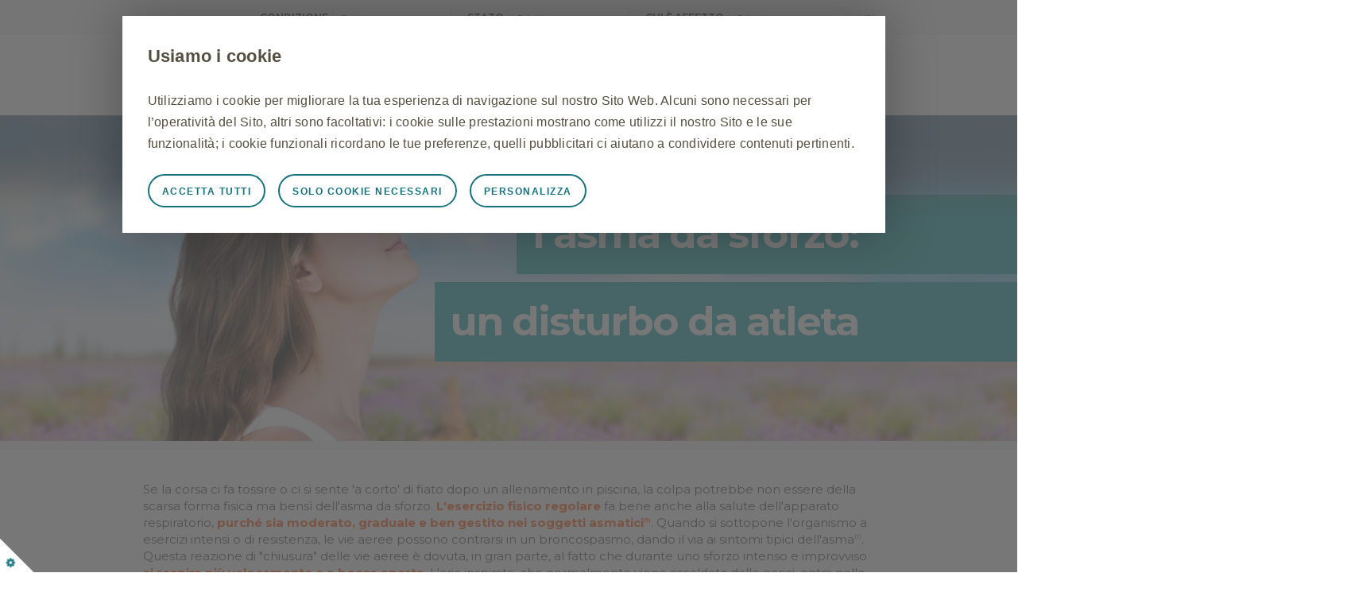

--- FILE ---
content_type: text/html; charset=utf-8
request_url: https://www.ilmiorespiro.it/asma/sforzo/
body_size: 7713
content:


<!DOCTYPE html>

<html xmlns="http://www.w3.org/1999/xhtml" lang="it">
<head>
    
    <meta http-equiv="Content-Type" content="text/html; charset=utf-8" />
    <meta name="viewport" content="width=device-width, initial-scale=1, user-scalable=no">
    <meta name="facebook-domain-verification" content="i87daeeo3c4xcrk4s8y012vqpyklk1" />

    <!-- Stylesheets -->
    <link href='https://fonts.googleapis.com/css?family=Montserrat:400,700' rel='stylesheet' type='text/css'>
    <link href="/ui/css/style.css" rel="stylesheet">
    <link href="/ui/css/jquery.fancybox.css" rel="stylesheet">
    <link href="/ui/css/owl.carousel.css" rel="stylesheet">
    <link href="/ui/css/owl.theme.css" rel="stylesheet">
    <!-- Javascripts -->
    <script type="text/javascript" src="/ui/js/css3-mediaqueries.js"></script>
    <script type="text/javascript" src="/ui/js/jquery.min.js"></script>
	<script type="text/javascript" src="/ui/js/jquery-ui.min.js"></script>
    <script type="text/javascript" src="/ui/js/jquery.fancybox.pack.js"></script>
    <script type="text/javascript" src="/ui/js/owl.carousel.min.js"></script>
    
    <script type="text/javascript" src="/ui/js/jquery.matchHeight.min.js"></script>
    <script type="text/javascript" src="/ui/js/jquery.sticky.js"></script>
	<script type="text/javascript" src="/ui/js/jquery.easing.1.3.js"></script>
    <script type="text/javascript" src="/ui/js/main.js"></script>
    
    
    
    <title>Cos'è l'asma da sforzo - un disturbo da atleta</title>
    <meta name="description" content="L'asma da sforzo si manifesta, dopo un allenamento, con colpi di tosse e respiro sibilante. È importante riconoscerla con una corretta diagnosi." />

	<script>
		var audience = "Public";
	</script>
</head>
<body class="page">
    <!-- Loading script asynchronously -->
    <script type='text/javascript'>
        (function(a,b,c,d){
            a='//tags.tiqcdn.com/utag/gsk/profile-rx-it/prod/utag.js'
            b=document;c='script';d=b.createElement(c);d.src=a;d.type='text/java'+c;d.async=true;
            a=b.getElementsByTagName(c)[0];a.parentNode.insertBefore(d,a);
        })();
    </script>

    <form method="post" action="./" id="form1">
<div class="aspNetHidden">
<input type="hidden" name="__EVENTTARGET" id="__EVENTTARGET" value="" />
<input type="hidden" name="__EVENTARGUMENT" id="__EVENTARGUMENT" value="" />
<input type="hidden" name="__LASTFOCUS" id="__LASTFOCUS" value="" />
<input type="hidden" name="__VIEWSTATE" id="__VIEWSTATE" value="5BcDoQEty64c4FrZG+H8IISSZ1AY9NzWfRjmGYMN+De3W9PnQ1o70Iv1rbjpdHlT7PDl30l1dMJHKIINgyx5V6vHvTzKKP26tNd/+ymYFh+91b1T+msPC1dQ0MXZQlSdXQ98XWEnA9MO3P4BBhxNtLk2dT4P+n0XOSDxNlgzkkqNZbxj5zxQjXQbQS0WNSqHITZccN4ibnUkVbbrCgy0I0vnsukXWSRTpkoTgsClpC221zICw/zjGKW5EDHe/Tqdp7TeNZftZwDd8hGpwS2zO2Ha16JBCLqBt22t6hbiecah38WONhspdtFTq+cZw9ZdH7j9odS/Bf8GDJSXT/uVm6kUoNp/bTCfwvvAHh9pzerSL3BXNN6Ch28VAUXwc4b7ccqGu6r34jL9we41IeLsSbl0ftPradzkdf+9VAuVQKOV7aUOXy8warc/MtB/miIv23wZ/FfN8wj2nW7j" />
</div>

<script type="text/javascript">
//<![CDATA[
var theForm = document.forms['form1'];
if (!theForm) {
    theForm = document.form1;
}
function __doPostBack(eventTarget, eventArgument) {
    if (!theForm.onsubmit || (theForm.onsubmit() != false)) {
        theForm.__EVENTTARGET.value = eventTarget;
        theForm.__EVENTARGUMENT.value = eventArgument;
        theForm.submit();
    }
}
//]]>
</script>


<script src="/WebResource.axd?d=reXreKMOKALBi6AFMPYC8lCUgI2pEUfCGIATZkSWCEgJX9TSScmegWEBX5U1zCxbX6eI2tLBmz_6o9ms8ozWIQ9y5rc1&amp;t=638901536248157332" type="text/javascript"></script>


<script src="/ScriptResource.axd?d=FgD83U_c6seWCZTavW5dkSEhc1Ssh8UjkmoM9kXeASJ1FQZ25hmPDt8WKLo_qDfaHJula_1rYFT0am42vazCNnT_laB06n8ixlc3SV74A0S6nKXUE3u-D1GslDCrFp_T5WkDu9wtPF7xWDqjsNuk1dsqD3E1&amp;t=5c0e0825" type="text/javascript"></script>
<script src="/ScriptResource.axd?d=AY7FfoL3Alh27IWieuzB08taxEhHx6KlDnycps0ab87wtrQPSc_1cSdhsPAL9Ww2Kz6hTADBy6ifY-uB2vUS9y5mKP1jcag1XDlYgnSrbX1bAPm6yrtRa5pPHU7sdDKoiApUdAj_ahazjZzRcf91rlAflUkedwUkM9n3hge9qDcLODM00&amp;t=5c0e0825" type="text/javascript"></script>
<div class="aspNetHidden">

	<input type="hidden" name="__VIEWSTATEGENERATOR" id="__VIEWSTATEGENERATOR" value="FDF8D580" />
	<input type="hidden" name="__EVENTVALIDATION" id="__EVENTVALIDATION" value="Z7Kmm0WyBy12KAmpGmkPhZM64zSV2kj+t5r52yKuJKSwKQZH50P00iDZv97jRxkStgBDAS0381n4wHDvMfABIUTwvR5JpoecyLmduzvD7MaSYjGpA0VKHeld5tMlhq7d4dBwVebt1kZDqw/JvXefB9ZPl2XpYlIUOszS7sKoko2T/Ki9TUjwedgXzS64Wbj1YYBdc7nhpS4G5QqBgjkf+30q0XlcbSPcy5JXNKswc9MwMtwEb1uDOtOY6sRBhomzhFc6LkbYAul9CM5SlqmxaikN1RhoB/zEkBHbbWzYt5xAd8duurtFaIR/JP2nJUMwFTmmywGtKpJsSRv3Z3cQhDGoqguAXLIXlpm5gvkpyiefYtA9zweBufFrxyWOVoAFjeJOZND3Ikv+0fbn6OtSwXllf/8lJqTwna72IHI8IP5moTkB4hgqAG5jqXZ/rmOESizT79oR6JuGpxxB" />
</div>
	  <script type="text/javascript">
//<![CDATA[
Sys.WebForms.PageRequestManager._initialize('ctl00$ctl00', 'form1', ['fctl00$up1','up1'], [], [], 90, 'ctl00');
//]]>
</script>

        <header id="main">
            <div class="topbar">
                <section class="container">
                    <a id="toggleSearch"><i class="icon-search"></i><span>Ricerca</span></a>
					<div id="up1">
	
                            <ul class="floatright" id="mainSearch">
                                <li>
                                    <label for="ctl00_ddlCondizione"><span>Condizione</span></label>
                                    <select name="ctl00$ddlCondizione" onchange="javascript:setTimeout(&#39;__doPostBack(\&#39;ctl00$ddlCondizione\&#39;,\&#39;\&#39;)&#39;, 0)" id="ddlCondizione">
		<option selected="selected" value="0">Seleziona</option>
		<option value="1">Asma</option>
		<option value="2">Rinite</option>
		<option value="3">BPCO</option>
		<option value="4">Non lo so</option>

	</select>
                                </li>
                                <li>
                                    <label for="ctl00_ddlStato"><span>Stato</span></label>
                                    <select name="ctl00$ddlStato" onchange="javascript:setTimeout(&#39;__doPostBack(\&#39;ctl00$ddlStato\&#39;,\&#39;\&#39;)&#39;, 0)" id="ddlStato">
		<option selected="selected" value="0">Seleziona</option>
		<option value="1">Appena diagnosticato</option>
		<option value="2">Lungo Corso</option>
		<option value="3">Voglio solo informarmi</option>

	</select>
                                </li>
                                <li>
                                    <label for="ctl00_ddlChi"><span>Chi è affetto</span></label>
                                    <select name="ctl00$ddlChi" id="ddlChi">
		<option value="0">Seleziona</option>
		<option value="1">Io</option>
		<option value="2">Mio figlio</option>
		<option value="3">Un mio conoscente</option>

	</select>
                                </li>
                                <input type="submit" name="ctl00$btnRicerca" value="vai" id="btnRicerca" />
                            </ul>
                        
</div>
                </section>
            </div>
            <div class="mainHeader">
                <section class="container">
                    <a href="/default.aspx">
                        <img src="/ui/img/logo.png" class="logo" alt="Logo Il Mio Respiro" />
                    </a>
                </section>
            </div>
        </header>

        
    <div class="row-fullwidth row-intro row-interno row-asma">
        

<menu id="fix" class="mainMenu">
    <section class="container">
        <a id="toggleMenu"><i></i><span>Menu</span></a>
        <a href="/" class="fix-logo">
            <img src="/ui/img/logo-mini.png" class="logo" title="Il Mio Respiro" alt="Il Mio Respiro"></a>
        <ul id="mainMenu" class="row-fullwidth">
            <li><a class=" active" href="/asma/">Asma</a>
                <div class="multi-ul">
                    <ul class="multi">
                        <li><a class="" href="/asma/sintomi/">I sintomi</a></li>
                        <li><a class="" href="/asma/asma-imparare-a-curarsi/">Asma: imparare a curarsi</a></li>
                        <li><a class="" href="/asma/esami/">Gli esami</a></li>
                        <li><a class="" href="/asma/terapie/">Le terapie</a></li>
                        
                        <li><a class="" href="/asma/bambini-gravidanza-anziani/">Bambini, anziani e donne in gravidanza</a></li>
                    </ul>
                    <ul class="multi" style="margin-bottom: 20px;">
                        <li class="ul-title">ASMA severo</li>
                        <li><a class="" href="/asma/sintomi-asma-severo/">Cos'è l'asma severo</a></li>
                        <li><a class="" href="/asma/terapie-asma-severo/">Asma: imparare a curarsi</a></li>
                        <li><a class="" href="/asma/vivere-asma-severo/">Vivere con l'asma giorno per giorno</a></li>
                        
                        <li><a class="" href="/asma/asma-severo-agenti-biologici/"><span class="new">Nuovo</span>Asma severo e agenti biologici</a></li>
                        <li><a class="" href="/asma/asma-grave-bambino/"><span class="new">Nuovo</span>Asma severo nel bambino</a></li>
                        <li><a class="linkesterno" rel="4" sito="https://www.esefosseasmagrave.it/" href="#">Campagna informativa</a></li>
                        
                    </ul>
                    <ul class="multi">
                        <li class="ul-title">Approfondimenti</li>
                        <li><a class="" href="/asma/scuola/">Asma a scuola</a></li>
                        <li><a class="" href="/asma/sport/">Asma e sport</a></li>
                        <li><a class="active" href="/asma/sforzo/">Asma da sforzo</a></li>
                        <li><a class="" href="/asma/bambini/">Asma nei bambini</a></li>
                        
                        <li><a class="" href="/asma/smog/">Asma e smog</a></li>
                        <li><a class="" href="/asma/alimentazione/">Asma e alimentazione</a></li>
                        <li><a class="" href="/asma/farmaci/">Asma e farmaci</a></li>
                        <li><a class="" href="/asma/anziani/">Asma e anziani</a></li>
                        <li><a class="" href="/asma/asma-rimedi-naturali/">Rimedi naturali per l'asma</a></li>
                        <li><a class="" href="/asma/sigarette-elettroniche/"><span class="new">Nuovo</span>Asma e sigarette elettroniche</a></li>
                        
                    </ul>
                </div>
            </li>
            <li><a class=" " href="/rinite-allergica/">Rinite</a>
                <ul>
                    <li><a class="" href="/rinite-allergica/sintomi/">I sintomi</a></li>
                    <li><a class="" href="/rinite-allergica/classificazione/">La classificazione</a></li>
                    <li><a class="" href="/rinite-allergica/cosa-fare/">Cosa fare in caso di rinite allergica</a></li>
                    <li><a class="" href="/rinite-allergica/esami/">Gli esami</a></li>
                    <li><a class="" href="/rinite-allergica/terapie/">Le terapie</a></li>
                    <li class="divisione" style="color: #eb6507;"><span></span>NUOVI CONTENUTI</li>
                    <li><a class="" href="/rinite-allergica/febbre-da-fieno/">Febbre da fieno</a></li>
                    <li><a class="" href="/rinite-allergica/persistente/">Rinite persistente</a></li>
                </ul>
            </li>
            <li><a class=" " href="/bpco/">BPCO</a>
                <ul>
                    <li><a class="" href="/bpco/">Cos'è la BPCO</a></li>
                    <li><a class="" href="/bpco/cause/">Le cause</a></li>
                    <li><a class="" href="/bpco/mancanza-di-respiro/">Mancanza di respiro</a></li>
                    <li><a class="" href="/bpco/diagnosi/">Gli esami</a></li>
                    <li><a class="" href="/bpco/terapie/">Le terapie</a></li>
                    <li><a class="" href="/bpco/miti-e-realta/">Miti e realtà</a></li>
                    <li><a class="" href="/bpco/cosa-fare/">Cosa fare in caso di BPCO</a></li>
                    <li><a class="" href="/bpco/riacutizzazione/">Riacutizzazione di BPCO</a></li>
                    <li><a class="" href="/bpco/riabilitazione-respiratoria/">Riabilitazione respiratoria</a></li>
                    <li><a class="" href="/bpco/aderenza-terapeutica/">L'importanza dell'aderenza alla terapia</a></li>
                    <li><a class="" href="/bpco/attivita-fisica/">L'importanza dell'attività fisica</a></li>
                    <li><a class="" href="/bpco/diritti-paziente/">BPCO e diritti</a></li>
                    
                    
                    
                    <li><a class="" href="/bpco/donne-e-bpco/"><span class="new">Nuovo</span>Donne e BPCO</a></li>
                    <li><a class="" href="/bpco/cert/"><span class="new">Nuovo</span>CERT</a></li>

                </ul>
            </li>
            <li>
                <a class=" " href="/egpa/">EGPA</a> 
                <ul>
                    <li><a class="" href="/egpa/storie-di-vita/">Storie di vita con EGPA</a></li>
                 </ul>   
            </li>
             <li>
                 <a class=" " href="/poliposi-nasale/">Poliposi nasale</a>               
             </li>
            <li><a class=" " href="/visita-dal-medico/">Cosa chiedere al medico</a>
                <ul>
                    <li><a class="" href="/visita-dal-medico/asma/">Asma</a></li>
                    <li><a class="" href="/visita-dal-medico/rinite/">Rinite allergica</a></li>
                    <li><a class="" href="/visita-dal-medico/bpco/">BPCO</a></li>
                    
                </ul>
            </li>
            <li><a class=" " href="/risorse-utili/">Risorse utili</a>
                <ul>
                    
                    <li><a class=" linkesterno" rel="4" sito="https://www.asthmacontroltest.com/it-it/welcome/" href="#">Test per il controllo dell'asma</a></li>
                    <li><a class="" href="/risorse-utili/calendario-pollinico/">Calendario pollinico</a></li>
                    
                    <li><a class="" href="/risorse-utili/farmaci-inalatori/">Farmaci inalatori per asma e BPCO</a></li>
                    
                    <li><a class=" linkesterno" rel="4" sito="https://laprevenzionenonhaeta.it/" href="#">Informazioni sulla prevenzione vaccinale</a></li>
                </ul>
            </li>
        </ul>
        
    </section>
</menu>

        <div class="title-page">
            <div class="inner">
                <div class="center">
                    <section class="container">
                        <h1 class="text-right"><span>l’asma da sforzo: </span><span>un disturbo da atleta</span></h1>
                        <div class="bg01">&nbsp;</div>
                        <div class="bg02">&nbsp;</div>
                    </section>
                </div>
            </div>
        </div>
    </div>

    <div class="row-fullwidth row-contenuto asma">
        <section class="container">           
            <div class="content">
                <p>Se la corsa ci fa tossire o ci si sente 'a corto' di fiato dopo un allenamento in piscina, la colpa potrebbe non essere della scarsa forma fisica ma bensì dell'asma da sforzo. <strong>L'esercizio fisico regolare</strong> fa bene anche alla salute dell'apparato respiratorio, <strong>purché sia moderato, graduale e ben gestito nei soggetti asmatici<sup>(1)</sup></strong>. Quando si sottopone l'organismo a esercizi intensi o di resistenza, le vie aeree possono contrarsi in un broncospasmo, dando il via ai sintomi tipici dell'asma<sup>(1)</sup>.<br />
Questa reazione di "chiusura" delle vie aeree è dovuta, in gran parte, al fatto che durante uno sforzo intenso e improvviso <strong>si respira più velocemente e a bocca aperta</strong>. L'aria inspirata, che normalmente viene riscaldata dalle narici, entra nelle vie aeree <strong>più fredda e secca del solito</strong>, innescando lo spasmo<sup>(2)</sup>. La mucosa bronchiale, molto sensibile alle variazioni di temperatura e umidità, reagisce anche rilasciando molecole infiammatorie che favoriscono ulteriormente il broncospasmo<sup>(3)</sup>.</p>

                <p>L'asma da sforzo si manifesta con <strong>colpi di tosse, mancanza d'aria e respiro sibilante</strong>. Questi sintomi<sup>(1,2)</sup>:</p>
                
                <ul>
                <li><strong>compaiono dopo 2-10 minuti</strong> al termine di un esercizio intenso e prolungato</li>
                <li>non si manifestano <strong>mai durante l'allenamento</strong></li>
                <li>tendono a risolversi spontaneamente entro <strong>scompaiono dopo 30-45 minuti</strong><sup>(1,2)</sup></li>
                </ul>
                
                <p>L'asma da sforzo è si manifesta nel 70-90% degli asmatici cronici e, meno frequentemente, anche in chi non ha ricevuto una diagnosi di asma. E' <strong>tipica di bambini e adolescenti, e degli atleti professionisti</strong>, soprattutto di chi pratica sport invernali o di resistenza outdoor<sup>(1)</sup>. Il problema appare particolarmente rilevante in quanto , se non affrontato adeguatamente, può condizionare le "performance" atletiche e limitare le abitudini di vita.<sup>5</sup> L'esercizio fisico induce più comunemente broncospasmo quando l'asma bronchiale non è ben controllata dalla opportuna terapia farmacologica.</p>
                
                <h2>Come riconoscerla</h2>
                <p>E' importante ottenere una corretta diagnosi di asma da sforzo per imparare a tenerla sotto controllo e continuare a fare sport senza preoccupazioni. La <strong>spirometria è il test più usato</strong> per misurare la velocità con cui l'aria è espirata dopo l'attività fisica.<sup>8</sup> Il medico registra questo parametro nel paziente sia a riposo che dopo lo sforzo fisico intenso, come ad esempio dopo qualche minuto sul "tapis roulant" o sulla cyclette. Misurare <strong>una velocità del flusso espirato ridotta</strong> significa essere in presenza di broncoostruzione<sup>(2)</sup>.
                La diagnosi di asma da sforzo è poi completata dalla natura transitoria dei <strong>sintomi e dalla storia clinica</strong> del paziente <sup>(3)</sup>.</p>
                
                <h2>Con l'asma alle Olimpiadi</h2>
                <p>Il calciatore David Beckam, lo sciatore di fondo Giorgio Di Centa e il campione del mondo di ciclismo Miguel Indurain sono alcuni dei tanti nomi di atleti plurimedagliati che soffrono di asma cronica.  Negli atleti professionisti l'incidenza dell'asma da sforzo si impenna ulteriormente <strong>per la frequenza degli allenamenti e per la loro crescente intensità. Inoltre è condizionata dalle condizioni ambientali in cui viene praticata<sup>(3)</sup>.</strong></p>
                
                <p>Infatti, alcuni sport espongono maggiormente ad <strong>alcuni fattori di rischio</strong> per l'asma <strong>come il freddo per le discipline invernali, il cloro per attività in piscina o pollini e inquinanti per quelle outdoor come il ciclismo<sup>(3)</sup>.</strong></p>
                
                <p>Raggiungere risultati importanti si può, lo confermano i dati: i 67 atleti asmatici (su 597) della nazionale statunitense partecipante alle Olimpiadi di Los Angeles del 1984 si sono aggiudicati ben 41 medaglie, un trend che si è mantenuto anche nei giochi olimpici successivi<sup>(3)</sup>.</p>
                
                <p>L'insorgenza di asma da sforzo può essere un segnale che l'asma cronica non è ben controllata con la corretta terapia di fondo<sup>(4)</sup>.</p>
                

                <h2>L'importanza del controllo</h2>
                <p>L'insorgenza di asma da sforzo può essere un segnale che l'asma cronica non è ben controllata con la corretta terapia di
fondo<sup>(4)</sup>. Per Prevenirla:</p>
                <ul>
                    <li>effettuare un buon riscaldamento prima dell'esercizio fisico</li>
                    <li>in caso di un'attività particolarmente intensa, può essere opportuna una profilassi con farmaci beta2-agonisti spray, il cui impiego deve essere sempre autorizzato dal medico<sup>(2)</sup>.</li>
                </ul>
                
                <p>Gli atleti professionisti devono fare attenzione al tipo di farmaci che assumono; infatti alcuni di essi sono <strong>considerati dopanti</strong>. Per chi vuole cimentarsi in competizioni sportive, è bene quindi rivolgersi al proprio medico che provvederà a fornire la terapia più adeguata e la documentazione necessaria a superare i test anti-doping<sup>(3)</sup>.</p> 
            </div>
        </section>
    </div>

    

<div class="row-fullwidth actions">
        <section class="container">
            <div class="columns">
                <!--
                <article class="column-1-3">
                    <a href="/asma/cosa-fare/" alt="Cosa fare in caso di asma" title="Cosa fare in caso di asma">
                        <div class="content one">
                            <div class="title">
                                <div class="inner">
                                    <div class="center">
                                        Pensi di avere l’asma?<br />
                                        Ecco cosa fare
                                    </div>
                                </div>
                            </div>
                        </div>
                    </a>
                </article>
                -->

                <article class="column-1-6">
                    <div>
                        &nbsp;
                    </div>
                </article>

                <article class="column-1-3">
                    <a href="/asma/bambini-gravidanza-anziani/" alt="Asma nei bambini, in gravidanza e negli anziani" title="Asma nei bambini, in gravidanza e negli anziani">
                        <div class="content two">
                            <div class="title">
                                <div class="inner">
                                    <div class="center">L’asma nei<br /> bambini, in<br /> gravidanza e<br /> negli anziani</div>
                                </div>
                            </div>
                        </div>
                    </a>
                </article>

                <article class="column-1-3">
                    <a href="/visita-dal-medico/asma-visita-medico/" alt="Asma e Medico" title="Asma e Medico">
                        <div class="content three">
                            <div class="title">
                                <div class="inner">
                                    <div class="center">La visita<br /> dal medico</div>
                                </div>
                            </div>
                        </div>
                    </a>
                </article>

                <article class="column-1-6">
                    <div>
                        &nbsp;
                    </div>
                </article>
            </div>
        </section>
    </div>

    

 <div class="row-fullwidth condividi margin-bottomgiant">
        <section class="container">
            <div class="centerdiv">
                <h3>Condividi</h3>
                <div class="social"><div class="addthis_native_toolbox"></div></div>
            </div>
        </section>
    </div>

    <div class="row-fullwidth bibliografia">
        <section class="container">
            <span id="biblio-links"><span>Bibliografia</span> 1, 2, 3, 4, 5</span>
            <div id="biblio-cont">
                
                <p>1. Carson KV et al. Physical training for asthma. Cochrane Database Syst Rev. 2013.</p>
                <p>2. Francisco CO et al. Effects of physical exercise on nocturnal symptoms in asthma. PLoS One. 2018.</p>
                <p>3. Del Giacco SR et al. Aerobic training reduces bronchial hyper-responsiveness. Evid Based Med. 2016.</p>
                <p>4. Del Giacco SR et al. Exercise and asthma: an overview. Eur Clin Respir J. 2015.</p>
                <p>5. Kuder MM et al. Physical activity and asthma outcomes: A systematic review. J Allergy Clin Immunol Pract. 2021.
                6–12.</p>

            </div>
        </section>
    </div>


        <footer id="main">
            <section class="container">
                <div class="columns">
                    <div class="column-0-3 left">
                        <a href="https://it.gsk.com/it-it/" target="_blank">
                            <img src="/ui/img/gsk-white.png" class="gsk transition" alt="logo gsk" />
                        </a>
                    </div>
                    <div class="column-1-3 right">
                        <a href="https://www.gsk-salute.it/" target="_blank">
                            <div class="visita transition">Sei un medico?<br>
                                Visita GSK-Salute.it</div>
                        </a>
                    </div>
                    <div class="column-2-3 left">
                        <menu>
                            <ul>
                                <li><a href="http://gsk.it/chi-siamo/" target="_blank">Chi siamo</a></li>
                                <li><a href="http://privacy.gsk.com/it-it/hcp/" target="_blank">Informativa sulla Privacy</a></li>
                                
                                <li><a href="https://privacy.gsk.com/it-it/privacy-notice/general/general-full-text/#cookies" target="_blank">Cookie Policy</a></li>
                                <li><a href="http://terms.gsk.com/it-it/" target="_blank">Condizioni di utilizzo</a></li>
                                <li><a href="/accessibilita/" target="_blank">Accessibilità</a></li>
                            </ul>
                        </menu>
                        <p>© 2026 GSK group of companies.  All Rights Reserved.<br />
                            GlaxoSmithKline S.p.A. unipersonale con sede in Viale dell'Agricoltura, 7, Verona - società sottoposta all'attività di direzione e coordinamento di GSK plc - Reg. Imprese di Verona, codice fiscale e partita IVA n. 00212840235 - cap.soc. interamente versato Euro 65.250.000.</p>
                        
						    
                        <!--<p>
                            Campagna informativa realizzata da GSK S.p.A. Il presente materiale non è promozionale di prodotto, non rivendica né esplicita caratteristiche terapeutiche di farmaci di GSK e come tale non ricade nell'ambito di applicazione del D.Lgs. 219/06. Le informazioni riportate non sostituiscono il parere del proprio medico di fiducia al quale ci si deve sempre rivolgere.<br>© 2025 Società del gruppo GSK o licenziante 
                        </p>-->
                        <p>
                            Sito GSK non promozionale che non rivendica né esplicita caratteristiche terapeutiche di farmaci di GSK e come tale non ricade nell’ambito di applicazione degli artt. 119-120 del D.Lvo n. 219/06. Le informazioni riportate non sostituiscono il parere del proprio medico di fiducia al quale ci si deve sempre rivolgere.
                        </p>
                        
						
                        
                        <span>NP-IT-ASU-WCNT-250001 - Maggio 2025</span>
                    </div>
                </div>
            </section>
        </footer>

        <div id="linkesterno" class="popup popup-link" style="display: none;">
            <div class="container">
                <div class="title"></div>
                <div class="description"></div>
                <div class="link">
                    <div class="riga">
                        <div class="azioni">
                            <a href="#" class="apri" target="_blank">OK</a>
                            <a href="#" class="chiudi">NO</a>
                        </div>
                    </div>
                </div>
            </div>
        </div>
    </form>
</body>
</html>


--- FILE ---
content_type: text/css
request_url: https://www.ilmiorespiro.it/ui/css/style.css
body_size: 29218
content:
 * { box-sizing:border-box; margin:0; padding:0; border:0; text-decoration:none; color:inherit; font-weight:inherit; font-size:100%; background:transparent; outline:0 !important; margin:0; padding:0; border:0; outline:0; font-size:100%; -webkit-text-size-adjust:100%; vertical-align:baseline; background:transparent; list-style:none }blockquote, q { quotes:none }blockquote:before, blockquote:after, q:before, q:after { content:''; content:none }del { text-decoration:line-through }table { border-collapse:collapse; border-spacing:0 }input[type="submit"], button[type="submit"] { cursor:pointer; -webkit-appearance:none; -moz-appearance:none; -ms-appearance:none; -o-appearance:none; appearance:none }
body { font-family:"Montserrat"; background:#fff; animation:fadein 1s linear; -moz-animation:fadein 1s linear; -ms-animation:fadein 1s linear; -o-animation:fadein 1s linear; -webkit-animation:fadein 1s linear; overflow-x:hidden !important }
@-webkit-keyframes fadein { from { opacity:0 }to { opacity:1 } }@-moz-keyframes fadein { from { opacity:0 }to { opacity:1 } }@-ms-keyframes fadein { from { opacity:0 }to { opacity:1 } }@-o-keyframes fadein { from { opacity:0 }to { opacity:1 } }@keyframes fadein { from { opacity:0 }to { opacity:1 } }
input, select{font-family:"Montserrat";}

.october-leaf { position:absolute; background-color:transparent; background-image:url(../img/leaves.png); -webkit-transform:translateZ(0); -moz-transform:translateZ(0); transform:translateZ(0) }

.fancybox-opened{ z-index:9999999999999 !important;}

.linguetta{ width:415px; height:330px; position:absolute; left:-330px; top:285px; z-index:1;}
.linguetta .linguetta-box{ width:330px; height:330px; float:left; padding:8px 0; text-align:center; box-sizing:border-box; border-top:2px solid #fff; border-bottom:2px solid #fff;}
.linguetta .linguetta-box .inner{ background:rgba(255,255,255,0.8);}
.linguetta .linguetta-link{ width:85px; height:330px; cursor:pointer; float:left; box-sizing:border-box; padding:8px; padding-left:0px; border-top:2px solid #fff;  border-right:2px solid #fff; border-bottom:2px solid #fff;}
.linguetta .linguetta-link .inner{ width:100%; background:url(/ui/img/linguetta-novita-chiuso.png) no-repeat; background-size:100% auto;}
.linguetta .linguetta-link.aperto .inner{ background-image:url(/ui/img/linguetta-novita-aperto.png);}
.linguetta .linguetta-box .icona{ margin-top:50px; margin-bottom:10px;}
.linguetta .linguetta-box .testo{ width:100%; float:left; font-size:30px; line-height:30px; margin-bottom:20px; font-weight:700; color:#000;}
.linguetta .linguetta-box .link a{ background:#0fa4ad; position:relative; color:#fff; padding:0 15px; padding-right:40px; font-size:24px; line-height:40px; display:inline-block; text-decoration:none; font-weight:700;}
.linguetta .linguetta-box .link a:before{ content:""; position:absolute; right:15px; top:20px; width:15px; height:21px; background:url(../img/arrow.png) no-repeat; }
.linguetta .linguetta-box .link a:hover{ opacity:0.8;}
	.linguetta .linguetta-box .link a.link-asma {
		background: #0fa4ad;
		line-height: 30px;
	}
.linguetta .linguetta-box .link a.link-rinite{ background:#e21654;}


/* General */
.noMargin { margin:0 !important }
.noscroll { overflow:hidden !important }
.row-fullwidth { width:100%; float:left; clear:both }
sup { font-size:0.5em; vertical-align:super; line-height:0; }
sub { font-size:0.5em; vertical-align:baseline; line-height:0; }
h1, h2, h3, h4, h5, h6 { text-transform:uppercase; font-weight:700; font-family:"Montserrat" }
h1 { font-size:63px; line-height:68px } h2 { font-size:35px; line-height:39px } h3 { font-size:30px; line-height:35px } h4 { font-size:19px; line-height:23px } h5 { font-size:16px; line-height:inherit }
p { margin-bottom:20px; font-size:16px; line-height:24px; color:#444 }
span.subtitle { float:left; width:100%; clear:both; font-size:22px; line-height:26px; color:#282828; font-weight:300 }
.nomargin { margin:0 !important }
.padding-vertical { padding:40px 0 !important }
.margin-bottomsmallsmall { margin-bottom:5px !important }
.margin-bottomsmall { margin-bottom:10px !important }
.margin-bottommedium { margin-bottom:15px !important }
.margin-bottomlarge { margin-bottom:20px !important }
.margin-bottomxxl { margin-bottom:25px !important }
.margin-bottomgiant { margin-bottom:30px !important }
.clear { clear:both; position:relative; width:100%; float:left }
.clearboth { clear:both; position:relative }
.columns { margin:0 -27px }
.columns img {
	max-width: 100%;
}
.column-1-1 { width:100%; float:left; padding:0 27px }
.column-1-2 { width:50%; float:left; padding:0 27px }
.column-1-3 { width:33.33%; float:left; padding:0 27px }
.column-1-6 { width:16.66666666666667%; float:left; padding:0 10px }
.column-2-3 { width:66.67%; float:left; padding:0 27px }
.column-1-4 { width:25%; float:left; padding:0 27px }
.column-1-5 { width:20%; float:left; padding:0 27px }
.column-2-5 { width:40%; float:left; padding:0 27px }
.column-3-5 { width:60%; float:left; padding:0 27px }
.column-3-4 { width:75%; float:left; padding:0 27px }
.column-4-5 {
	width: 80%;
	float: left;
	padding: 0 27px
}
.column-1-5 {
	width: 20%;
	float: left;
	padding: 0 27px
}
.column-33-3p { width:33.3%; float:left }

@media only screen and (max-width: 1023px) {
	.column-xs-2-5 {
		width: 40%;
	}
	.column-xs-3-5 {
		width: 60%;
	}
}

strong { font-weight:700 }
em, i { font-style:italic }
.text-center { text-align:center }
.text-left { text-align:left !important; }
.text-right { text-align:right }
.floatleft { float:left }
.floatright { float:right }
.centerdiv { float:none !important; clear:both; display:table !important; position:relative !important; margin:auto }
.hidden { position:absolute; display:none; visibility:hidden }
a, .transition { -webkit-transition:all .6s; -moz-transition:all .6s; -ms-transition:all .6s; -o-transition:all .6s; transition:all .6s }
.inner { display:table; width:100%; height:100% }
.inner .center { display:table-cell; vertical-align:middle; position:relative }
section.container { width:100%; max-width:960px; padding:0 20px; display:table; position:relative; margin:auto; clear:both }
.row-fullwidth.text section.container h2 { font-size:24px; line-height:28px; color:#fe5000; margin-bottom:20px }

/* Buttons */
.btn { display:inline-block; padding:10px 20px; border:1px solid rgba(0, 0, 0, 0); font:15px "Montserrat"; text-transform:uppercase; font-weight:400 }
.btn.primary { border-color:#505050; color:#505050 }
.btn.primary:hover { border-color:#ee7003; color:#ee7003 }
.btn.secondary { border-color:#fff; color:#fff; border-width:2px; font-weight:500; box-shadow:0 0 20px rgba(0, 0, 0, 0.30); text-shadow:0 0 20px rgba(0, 0, 0, 0.30) }
.btn.secondary:hover { background:#fff; color:#666 }

/* Header */
header#main { position:relative; float:left; clear:both; width:100% }
header#main .topbar { width:100%; float:left; background:#f5f5f5; padding:10px 0 }
header#main .topbar ul li { float:left; margin-left:20px; font-size:12px; text-transform:uppercase; color:#31313F; font-weight:700 }
header#main .topbar ul li span { float:left; line-height:24px; margin-right:5px }
header#main .topbar ul li select { float:left; padding:0 10px; min-width:150px; max-width:200px; font-weight:400; height:24px; border:1px solid #e1e1e1; background:rgba(255,255,255,.5); -webkit-appearance:none; -moz-appearance:none; appearance:none; text-transform:none;}
header#main .topbar ul input[type="submit"] { color:#BF4C00; text-decoration:underline; float:left; margin-left:15px; line-height:24px; font-size:14px; transition:all .6s ease; -webkit-transition:all .6s ease; -moz-transition:all .6s ease; -ms-transition:all .6s ease; -o-transition:all .6s ease }
header#main .topbar ul input[type="submit"]:hover { color:#555 }

header#main .mainHeader { width:100%; float:left; padding-bottom:20px }
body.page header#main .title { padding-bottom:0 }
header#main .logo { margin-top:-12px; float:left; position:relative; top:5px; max-width:100% }
header#main .gsk { height:46px; float:right; position:relative; top:24px }
header#main menu #toggle { display:none; position:absolute; left:10px; cursor:pointer; z-index:6; width:30px; height:100%; background:url(../img/icons/toggle.png) center center no-repeat; background-size:100% auto; -moz-background-size:100% auto; -ms-background-size:100% auto; -o-background-size:100% auto; background-size:100% auto }
header#main menu ul.menu { clear:both; width:100%; position:absolute; bottom:0 }
header#main menu ul.menu li { float:left }
header#main menu ul.menu li a { color:#505050; font:16px "Montserrat"; font-weight:400; padding:0 15px 5px 15px; float:left }
header#main menu ul.menu li a:hover { background:-moz-linear-gradient(top, rgba(255, 255, 255, 1) 0%, rgba(255, 255, 255, 0) 100%); background:-webkit-linear-gradient(top, rgba(255, 255, 255, 1) 0%, rgba(255, 255, 255, 0) 100%); background:linear-gradient(to bottom, rgba(255, 255, 255, 1) 0%, rgba(255, 255, 255, 0) 100%); filter:progid:DXImageTransform.Microsoft.gradient(startColorstr='#ffffff', endColorstr='#00ffffff', GradientType=0) }
header#main menu ul.menu li a:before { width:28px; height:27px; display:inline-block; content:""; position:relative; top:2px; background-repeat:no-repeat }
header#main menu ul.menu li a span { position:relative; top:-5px; padding-left:6px }
header#main menu ul.menu li.asma a:before { background-image:url(../img/icons/asma-menu.png); width:29px }
header#main menu ul.menu li.rinite a:before { background-image:url(../img/icons/rinite-menu.png); width:23px }
header#main menu ul.menu li.medico a:before { background-image:url(../img/icons/medico-menu.png) }
header#main menu ul.menu li.calendario a:before { background-image:url(../img/icons/calendario-menu.png) }
header#main menu ul.menu li ul { position:absolute; top:36px; background:#fff; padding:13px; opacity:0; visibility:hidden }
header#main menu ul.menu li:hover ul { visibility:inherit; opacity:1 }
header#main menu ul.menu li ul li a:before { display:none }
header#main menu ul.menu li ul li a:hover { color:#f47920 }
header#main menu ul.menu li ul li, header#main menu ul.menu li ul li:last-child { border:0; clear:both }
header#main menu ul.menu li ul li:last-child a { padding-bottom:0 }
header#main menu ul.menu li ul li a { text-transform:uppercase; font-weight:700; font-size:10px; line-height:15px }

/* Title */
header#main .title {
    width: 100%;
    height: 100%;
    position: absolute;
    text-align: left;
    color: #fff;
    z-index: 3;
    padding-top: 125px;
    padding-bottom: 60px
}
/* Background */
header#main .bg { width:100%; height:100%; float:left; clear:both; position:relative; overflow:hidden; background:url(../img/header.jpg) center center no-repeat; background-size:cover }
header#main .bg img.img { position:relative; width:100%; top:50%; transform:translate(0, -50%); -webkit-transform:translate(0, -50%); -moz-transform:translate(0, -50%); -ms-transform:translate(0, -50%); -o-transform:translate(0, -50%) }
header#main .bg img.pollini { position:absolute; height:100%; width:auto; z-index:2; top:0; left:50%; transform:translate(-50%, 0); -webkit-transform:translate(-50%, 0); -moz-transform:translate(-50%, 0); -ms-transform:translate(-50%, 0); -o-transform:translate(-50%, 0) }

/* Intro */
.row-intro { padding:140px 0 300px; position:relative; background:url(../img/banner-home.jpg) center bottom no-repeat; background-size:cover; border-bottom:10px solid #f5f5f5; }
.row-intro .banner{ display:none;}
.row-intro .item { width:auto; float:left; margin:0 5px }
.row-intro .item .icon { width:100%; max-width:80px }
.row-intro .item a { max-width:226px; height:212px; font-size:49px; line-height:36px; letter-spacing:-0.05em; font-weight:700; color:#fff; text-align:center; display:table; padding:6px; box-sizing:border-box; border:2px solid #fff }
.row-intro .item .inner { padding:10px; display:table-cell; vertical-align:middle; background:#0FA4AD; -webkit-transition: all .5s ease-in-out; -moz-transition: all .5s ease-in-out; -o-transition: all .5s ease-in-out; transition: all .5s ease-in-out; }
.row-intro .item a:hover .inner{ opacity:0.6;}
.row-intro .item .title { width:100%; display:inline-block }
.row-intro .item .arrow { width:15px; height:21px; background:url(../img/arrow.png) no-repeat; margin-left:3px; display:inline-block }
.row-intro .item.rinite .inner { background:#E21654 }
.row-intro .item.bpco .inner { background:#FEBF01 }
.row-intro .item.asma-severo .inner { background:#82bc00!important }
.row-intro menu.mainMenu { position:absolute; width:100%; top:0; left:0; background:url(../img/bg-menu.png) repeat-x; min-height:156px; z-index:2;}
.row-ricerca menu.mainMenu{ background:none;}
.row-intro menu.mainMenu ul { border-bottom:1px solid rgba(255, 255, 255, .5); }
.row-intro menu.mainMenu ul li { float:left; margin-right:40px; font-size:14px; color:#fff; line-height:14px; text-transform:uppercase }
.row-intro menu.mainMenu ul li:last-child{ margin-right:0px;}
.row-intro menu.mainMenu ul li a{ float:left; padding:15px 0 3px 0; border-bottom:12px solid rgba(235,101,7,0);}
.row-intro menu.mainMenu ul li a.active{ border-bottom:12px solid rgba(235,101,7,1);}
.row-intro menu.mainMenu ul li a:hover { border-bottom:12px solid rgba(235,101,7,1);}
.row-intro menu.mainMenu ul li:hover a { border-bottom:12px solid rgba(235,101,7,1);}
.row-intro menu.mainMenu ul li:hover li a { border-bottom:0px;}
.row-intro menu.mainMenu ul li ul li a.active{ color:#eb651a;}
.row-intro menu.mainMenu ul li ul { z-index:999; position:absolute; border:0; top:45px; display:none; transition:all .6s ease; -webkit-transition:all .6s ease; -moz-transition:all .6s ease; -ms-transition:all .6s ease; -o-transition:all .6s ease; margin-top:-1px; border:1px solid #eb6507;}
.row-intro menu.mainMenu ul li:hover ul, .row-intro menu.mainMenu ul li:hover div.multi-ul { display:block !important; }
.row-intro menu.mainMenu ul li ul li { clear:both; text-align:left; background:rgba(255, 255, 255, .9); width:100%; margin:0; font-size:13px; text-transform:none; padding:5px 20px; color:#555 }
.row-intro menu.mainMenu ul li ul li.divisione span{ width:100%; height:1px; float:left; background:#ee7824; display:inline-block; margin:5px 0 10px 0;}
.row-intro menu.mainMenu ul li ul li.bullet a{ padding-left:20px; background:url(../img/asma-severo/bullet-menu.png) 5px center no-repeat;}
.row-intro menu.mainMenu ul li ul li a{ padding:0px; border:0px;}
.row-intro menu.mainMenu ul li ul li a:hover{ color:#ff6600; border-bottom:0px;}
.row-intro menu.mainMenu ul li:first-child ul { margin-left:0 }
.row-intro menu.mainMenu ul li ul li:first-child { padding-top:20px }
.row-intro menu.mainMenu ul li ul li:last-child { padding-bottom:20px }
.row-intro menu.mainMenu .fix-logo{ display:none;}
.row-intro menu.mainMenu .fix-gsk{ display:none;}
.row-intro .title-page{ width:100%; height:100%; top:0px; position:absolute; color:#fff;}
.row-intro .title-page h1{ width:auto; line-height:100px; float:right; font-size:50px; text-transform:none;}
.row-intro .title-page h1 span{ clear:both; float:right; background:#000; padding:0 20px; margin-bottom:10px; letter-spacing:-2px;}
.row-intro .title-page h1 span:last-child{ margin-bottom:0px;}
.row-intro .title-page .bg01{ width:600px; height:100px; position:absolute; top:0px; right:20px; margin-right:-600px; background:#000;}
.row-intro .title-page .bg02{ width:600px; height:100px; position:absolute; top:110px; right:20px; margin-right:-600px; background:#000;}

/* Menu Fixed */
#fix-sticky-wrapper{ width:100%; position:absolute; top:0px;}
.is-sticky menu.mainMenu{ position:fixed; background:#fff; border-bottom:1px solid #fff; min-height:auto; z-index:9999 !important; -webkit-box-shadow: 0px 4px 10px 0px rgba(0,0,0,0.25); -moz-box-shadow: 0px 4px 10px 0px rgba(0,0,0,0.25); box-shadow: 0px 4px 10px 0px rgba(0,0,0,0.25);}
.is-sticky menu.mainMenu ul{ width:auto; clear:none; border:0px;}
.is-sticky menu.mainMenu ul li ul{ top:67px;}
.is-sticky menu.mainMenu ul li ul li{ background:rgba(255,255,255,0.95);}
.is-sticky menu.mainMenu ul li{ color:#000; margin-right:20px;}
.is-sticky menu.mainMenu ul li a{ padding:28px 0 12px 0;}
.is-sticky menu.mainMenu .fix-logo{ width:49px; float:left; margin:10px 40px 0 0; display:block;}
.is-sticky menu.mainMenu .fix-gsk{ width:40px; float:right; margin-top:12px; display:block;}

#toggleMenu { cursor:pointer; height:14px; float:left; margin-top:15px; display:none; line-height:16px; font-size:14px; color:#fff; text-transform:uppercase; font-weight:400 }
#toggleMenu i { margin-right:7px; width:30px; float:left; position:relative; background:#fff; height:2px; border-radius:1px; transition:all .6s ease }
#toggleMenu i:before { content:""; width:100%; height:2px; float:left; margin-top:7px; background:#fff; border-radius:1px; transition:all .6s ease }
#toggleMenu i:after { content:""; width:100%; height:2px; float:left; margin-top:5px; background:#fff; border-radius:1px; transition:all .6s ease }
#toggleMenu.active i, #toggleMenu.active i:before, #toggleMenu.active i:after{ background:#eb6506;}
#toggleMenu span{ display:none;}

#toggleSearch { cursor:pointer; float:left; display:none; line-height:14px; font-size:14px; color:#31313f; text-transform:uppercase; font-weight:400 }
#toggleSearch i { font-size:16px; position:relative; top:2.5px }
#toggleSearch.active { margin-bottom:20px }

#fix-sticky-wrapper menu div.multi-ul {
    display: none;
    position: absolute;
    border: solid 1px #EB6507;
    margin-top: 44px;
    padding-bottom: 45px;
    background: rgba(255, 255, 255, .9);
}

#fix-sticky-wrapper.is-sticky menu div.multi-ul {
    margin-top: 66px;
}

menu ul li span.new {
    font-size: 10px;
    background-color: #eb6507;
    padding: 2px 10px;
    color: #FFF;
    margin: 0 10px 0 0;
    font-weight: bold;
}

menu ul.multi {
    position: relative !important;
    float: left;
    margin-top: -45px !important;
    border: none !important;
    top: 45px !important;
}

    menu ul.multi li {
        background-color: transparent !important;
    }

        menu ul.multi li.ul-title {
            color: #eb6507 !important;
            font-weight: bold;
            margin-bottom: 5px !important;
        }

/*Header interno*/
.row-interno{ height:420px; padding:0px;}

/*Header asma*/
.row-asma{ background-image:url(../img/banner-asma.jpg);}
.row-asma .title-page h1 span{ background:#0fa4ad;}
.row-asma .title-page .bg01{ background:#0fa4ad;}
.row-asma .title-page .bg02{ background:#0fa4ad;}

/*Header asma severo*/
.row-asma.asma-severo{ background-image:url(../img/asma-severo/banner-asma-severo.jpg);}
.row-asma.asma-severo .title-page h1 span{ background:#82BC00;}
.row-asma.asma-severo .title-page .bg01{ background:#82BC00;}
.row-asma.asma-severo .title-page .bg02{ background:#82BC00;}

/*Header esperto*/
.row-asma.esperto { background:url(../img/asma-severo/banner-esperto.jpg) no-repeat left center;}
.row-asma.esperto .title-page h1 span{ background:#82bc00;}
.row-asma.esperto .title-page .bg01{ background:#82BC00;}

/*Header rinite*/
.row-rinite{ background-image:url(../img/banner-rinite.jpg);}
.row-rinite .title-page h1 span{ background:#e21654;}
.row-rinite .title-page .bg01{ background:#e21654;}
.row-rinite .title-page .bg02{ background:#e21654;}

/*Header bpco*/
.row-bpco{ background-image:url(../img/banner-bpco.jpg);}
.row-bpco.cert {
	background-image: url(../img/banner-bpco_cert.jpg);
}

.row-bpco.open-up {
	background-image: url(../img/banner-bpco-4.jpg);
}
.row-bpco.donne {
	background-image: url(../img/banner-bpco-donne.jpg);
}
.row-bpco .title-page h1 span{ background:#FEBF01;}
.row-bpco .title-page .bg01{ background:#FEBF01;}
.row-bpco .title-page .bg02{ background:#FEBF01;}

/*Header egpa*/
.row-egpa{ background-image:url(../img/banner-egpa.jpg);}
.row-egpa-storie{ background-image:url(../img/banner-egpa-storie.png);}
.row-egpa .title-page h1 span{ background:#f25b4f;}
.row-egpa .title-page .bg01{ background:#f25b4f;}
.row-egpa .title-page .bg02{ background:#f25b4f;}

@media only screen and (max-width: 600px) {
	.row-egpa {
		background-position-x: -390px;
	}
}

/*Header poliposi*/
.row-poliposi {
	background-image: url(../img/banner-poliposi.jpg);
}

	.row-poliposi .title-page h1 span {
		background: #006176;
	}

	.row-poliposi .title-page .bg01 {
		background: #006176;
	}

	.row-poliposi .title-page .bg02 {
		background: #006176;
	}

@media only screen and (max-width: 600px) {
	.row-poliposi {
		background-position-x: -320px;
	}
}


/*Header dispnea*/
.row-dispnea{ background-image:url(../img/dispnea/banner-dispnea.jpg);}
.row-dispnea .title-page h1 span{ background:#387067;}
.row-dispnea .title-page .bg01{ background:#387067;}
.row-dispnea .title-page .bg02{ background:#387067;}

/*Header calendario*/
.row-calendario{ background-image:url(../img/banner-calendario.jpg);}
.row-calendario .title-page h1 span{ background:#008C8C;}
.row-calendario .title-page .bg01{ background:#008C8C;}
.row-calendario .title-page .bg02{ background:#008C8C;}

/*Header risorse*/
.row-risorse{ background-image:url(../img/banner-risorse.jpg);}
.row-risorse .title-page h1 span{ background:#008C8C;}
.row-risorse .title-page h1 sup{ line-height:1px;}
.row-risorse .title-page .bg01{ background:#008C8C;}
.row-risorse .title-page .bg02{ background:#008C8C;}

/*Header medico*/
.row-medico{ background-image:url(../img/banner-medico.jpg);}
.row-medico .title-page h1 span{ background:#4bb6f5;}
.row-medico .title-page .bg01{ background:#4bb6f5;}
.row-medico .title-page .bg02{ background:#4bb6f5;}

/*Header board*/
.row-boardscientifico{ background-image:url(../img/banner-board.jpg);}
.row-boardscientifico .title-page h1 span{ background:#00698c;}
.row-boardscientifico .title-page .bg01{ background:#00698c;}
.row-boardscientifico .title-page .bg02{ background:#00698c;}

/*Header landing*/
.row-landing{ background-image:url(../img/banner-landing.jpg);}
.row-landing .title-page h1 span{ background:#eb6507;}
.row-landing .title-page .bg01{ background:#eb6507;}
.row-landing .title-page .bg02{ background:#eb6507;}

/*Header ricerca*/
.row-ricerca{ background:#eb6507; height:auto; display:inline-block; border-bottom:10px solid #f4f4f4; padding:80px 0 30px 0 !important;}
.row-ricerca .title-page img{ float:left;}
.row-ricerca .title-page h1{ padding-left:30px; font-weight:inherit; box-sizing:border-box; float:left; margin-top:40px; box-sizing:border-box; font-size:34px; letter-spacing:-3px; line-height:34px;}
.row-ricerca .title-page h1 span{ background:none; padding:0px; font-weight:400;}
.row-ricerca .title-page{ position:static;}

/* Poliposi nasale */
.row-contenuto.content-poliposi .content h2 {
	text-transform: none;
	color: #006176;
}
.row-contenuto.content-poliposi .content .sx-image-doc {
	float: left;
	margin-right: 30px;
}

.row-contenuto.content-poliposi .content p.poliposi-bar-p {
	float: left;
	position: relative;
	padding: 0 10px 0 20px;
}

    .row-contenuto.content-poliposi .content p.poliposi-bar-p strong {
        color: #006176;
    }

	.row-contenuto.content-poliposi .content p.poliposi-bar-p:after {
		content: "";
		position: absolute;
		width: 10px;
		background: #006176;
		left: 0;
		top: 5px;
		min-height: 115px;
	}

.row-contenuto.content-poliposi .content p.p1 {
	width: 27%;
}

.row-contenuto.content-poliposi .content p.p2 {
	width: 13%;
}

.row-contenuto.content-poliposi .content p.p3 {
	width: 21%;
}

.row-contenuto.content-poliposi .content p.p4 {
	width: 39%;
}

.row-contenuto.content-poliposi .content img.poliposi-icon {
    float: left;
}

.row-contenuto.content-poliposi .content p.left-icon {
	margin-left: 80px;
}

	.row-contenuto.content-poliposi .content p.left-icon span {
		background: #006176;
		color: #fff;
		font-weight: bold;
		padding: 2px 5px;
	}

.row-contenuto.content-poliposi .content div.clear-icon {
	clear: left;
	height: 40px;
	background-image: url(/ui//img/poliposi-sep.png);
	background-repeat: repeat-x;
	background-position-y: center;
}

.row-contenuto.content-poliposi .content a.bottone {
	background: #f25b4f;
	position: relative;
	color: #fff;
	padding: 0 15px;
	padding-right: 40px;
	line-height: 45px;
	display: inline-block;
	text-decoration: none;
}

	.row-contenuto.content-poliposi .content a.bottone:before {
		content: "";
		position: absolute;
		right: 15px;
		top: 12px;
		width: 15px;
		height: 21px;
		background: url(../img/arrow.png) no-repeat;
	}

	.row-contenuto.content-poliposi .content a.bottone:hover {
		opacity: 0.8;
	}

@media screen and (max-width:769px) {
    .row-contenuto.content-poliposi .content p.poliposi-bar-p {
        width: 100% !important;
    }

		.row-contenuto.content-poliposi .content p.poliposi-bar-p:after {
			min-height: 25px;
		}
}

/* Scuola */
.row-scuola {
	position: relative;
	overflow: hidden;
	margin-bottom: 10px;
	background: url(../img/banner-scuola.jpg) no-repeat;
	background-position: right;
	background-size: cover
}
.row-scuola .left { height:100%; width:50%; position:absolute; left:0px; top:0px; background:#5fade7 }
.row-scuola .box { width:50%; float:left; padding:200px 0; background:#5fade7 }
.row-scuola .content { margin-right:-106px }
.row-scuola .title { width:100%; max-width:324px; float:left; margin-right:30px }
.row-scuola .title span{ font-size:64px; line-height:60px; color:#003f7d; text-align:right; text-transform:none; letter-spacing:-0.05em; margin-bottom:20px; margin-top:-10px; width:100%; display:inline-block; font-weight:700; }
.row-scuola .title p { font-size:22px; line-height:30px; color:#000; text-align:right; letter-spacing:-0.05em }
.row-scuola .link { float:right }
.row-scuola .item { width:auto; float:left }
.row-scuola .item .icon { width:100%; max-width:80px }
.row-scuola .item a { max-width:212px; height:212px; font-size:36px; line-height:36px; letter-spacing:-0.05em; font-weight:700; color:#fff; text-align:center; display:table; padding:6px; box-sizing:border-box; border:2px solid #fff }
.row-scuola .item .inner { padding:10px; display:table-cell; vertical-align:middle; background:#003f7d; -webkit-transition: all .5s ease-in-out; -moz-transition: all .5s ease-in-out; -o-transition: all .5s ease-in-out; transition: all .5s ease-in-out; }
.row-scuola .item a:hover .inner{ opacity:0.6;}
.row-scuola .item .title { width:100%; display:inline-block }
.row-scuola .item .arrow { width:15px; height:21px; background:url(../img/arrow.png) no-repeat; margin-left:3px; display:inline-block }

/* Links */
.row-links { position:relative; margin-bottom:10px }
.row-links .left { width:50%; height:200px; position:absolute; left:0px; top:0px; background:#0fac6d }
.row-links .right { width:50%; height:200px; position:absolute; right:0px; top:0px; background:#9700a8 }
.row-links .box-wrap { /*margin:0 -25px*/ }
.row-links .box { width:33.33%; float:left; padding:70px 25px; display:inline-block; text-align:center }
.row-links .box .center{ width:100%; max-width:340px; display:inline-block; margin:0 auto;}
.row-links .box.green { background:#0fac6d }
.row-links .box.red { background:#d1294c }
.row-links .box.violet { background:#9700a8 }
.row-links .box .icon { width:100%; max-width:161px; margin-bottom:20px }
.row-links .box.red .icon{ width:auto; max-width:none; height:161px;}
.row-links .box.violet .icon{ width:auto; max-width:none; height:161px;}
.row-links .box p { min-height:160px; font-size:18px; line-height:24px; color:#fff }
.row-links .box a { width:100%; display:inline-block; letter-spacing:-0.05em; font-size:36px; line-height:32px; font-weight:700; color:#fff; padding:3px; box-sizing:border-box; border:2px solid rgba(255, 255, 255, 0.5); ;}
.row-links .box .inner { padding:15px; background:rgba(255, 255, 255, 0.5); -webkit-transition: all .5s ease-in-out; -moz-transition: all .5s ease-in-out; -o-transition: all .5s ease-in-out; transition: all .5s ease-in-out}
.row-links .box a:hover .inner{ background:rgba(255, 255, 255, 0.3)}
.row-links .box .arrow { width:15px; height:21px; background:url(../img/arrow.png) no-repeat; margin-left:3px; display:inline-block }


/* Informarsi */
.row-informarsi { padding:100px 0; background:url(../img/banner-informarsi.jpg) no-repeat; background-size:cover }
.row-informarsi .box { width:60%; float:right }
.row-informarsi .top h2 { font-size:56px; line-height:50px; letter-spacing:-0.05em; text-transform:none; margin-bottom:20px }
.row-informarsi .top p { font-size:22px; line-height:28px }
.row-informarsi .bottom { margin-top:50px }
.row-informarsi .item-wrap { margin:0 -15px }
.row-informarsi .item { width:auto; float:left; padding:10px }
.row-informarsi .item .icon { width:100%; max-width:82px }
.row-informarsi .item a { width:170px; height:170px; font-size:36px; line-height:36px; letter-spacing:-0.05em; font-weight:700; color:#fff; text-align:center; display:table; padding:6px; box-sizing:border-box; border:2px solid #fff; text-transform:lowercase;}
.row-informarsi .item .inner { padding:10px; display:table-cell; vertical-align:middle; -webkit-transition: all .5s ease-in-out; -moz-transition: all .5s ease-in-out; -o-transition: all .5s ease-in-out; transition: all .5s ease-in-out; }
.row-informarsi .item a:hover .inner{ opacity:0.6;}
.row-informarsi .item.asma .inner { background:#0fa4ad }
.row-informarsi .item.rinite .inner { background:#e21654 }
.row-informarsi .item.bpco .inner { background:#febf01 }
.row-informarsi .item .title { width:100%; display:inline-block; font-size:30px; }
.row-informarsi .item .arrow { width:15px; height:21px; background:url(../img/arrow.png) no-repeat; margin-left:3px; display:inline-block }


/* Board */
.row-board{ position:relative; background:#f5f5f5; border-top:10px solid #f5f5f5;}
.row-board .left{ height:100px; width:50%; position:absolute; left:0px; top:0px; background:#fff;}
.row-board .box{width:100%; float:left; position:relative; display:inline-block;}
.row-board .box .sx{ width:33.33%; max-width:300px; float:left; background:#fff; padding:50px 30px 50px 0;}
.row-board .box .sx h2{  font-size:56px; line-height:50px; letter-spacing:-0.05em; text-align:right; text-transform:none;}
.row-board .box .dx{ width:66.66%; float:left; background:#f5f5f5; padding:50px 0;}
.row-board .box .dx .dott-wrap{ margin:0 -10px; float:right;}
.row-board .box .dx .dott-wrap .dott{ width:100%; max-width:260px; float:left; position:relative; padding:0 10px;}
.row-board .box .dx .dott-wrap .dott a{ width:100%; display:inline-block; background:#fff; padding:7px;}
.row-board .box .dx .dott-wrap .dott a .inner{ height:auto; float:left; position:relative; display:block;}
.row-board .box .dx .dott-wrap .dott a img{ width:100%; height:auto; float:left;}
.row-board .box .dx .dott-wrap .dott a span.title{ position:absolute; left:0px; background:#fff; padding:0 5px; line-height:24px; height:24px; font-size:14px; font-weight:400; bottom:9px;}

.row-board-nopics { position:relative; background:#f5f5f5; border-top:10px solid #f5f5f5;}
.row-board-nopics .left{ height:100px; width:50%; position:absolute; left:0px; top:0px; background:#fff;}
.row-board-nopics .box{width:100%; float:left; position:relative; display:inline-block;}
.row-board-nopics .box .sx{ width:33.33%; max-width:300px; float:left; background:#fff; padding:50px 30px 50px 0;}
.row-board-nopics .box .sx h2{  font-size:56px; line-height:50px; letter-spacing:-0.05em; text-align:right; text-transform:none;}
.row-board-nopics .box .dx{ width:66.66%; float:left; background:#f5f5f5; padding:50px 0; padding-top:90px;}
.row-board-nopics .box .dx .dott-wrap{ margin:0 -10px; float:right; width: 100%}
.row-board-nopics .box .dx .dott-wrap .dott{ width:50%;  float:left; position:relative; padding:0 10px;}
.row-board-nopics .box .dx .dott-wrap .dott a{ width:100%; display:inline-block; background:#00698c;  padding:7px; text-align:center;padding: 6px; box-sizing: border-box;border: 2px solid #fff; color: fff; transition:all .5s;}
.row-board-nopics .box .dx .dott-wrap .dott a:hover{ opacity:0.7}
.row-board-nopics .box .dx .dott-wrap .dott a .inner{ height:auto; float:left; position:relative; display:block;}
.row-board-nopics .box .dx .dott-wrap .dott a .arrow{     width: 15px;
    height: 21px;
    background: url(../img/arrow.png) no-repeat;
    margin-left: 3px;
    display: inline-block;}
.row-board-nopics .box .dx .dott-wrap .dott a img{ width:100%; height:auto; float:left;}
.row-board-nopics .box .dx .dott-wrap .dott a span.title{  padding:0 5px; line-height:24px; height:24px; font-size:18px; text-align:center; font-weight:400; bottom:9px;color: #fff;}

/* Contenuti */
.row-contenuto{ padding:40px 0;}
.row-contenuto .content{ width:100%; float:left;}
.row-contenuto .content h2{ font-size:24px; line-height:28px; color:#fe5000; margin-bottom:20px;}
.row-contenuto .content h2.black{ font-size:30px; line-height:35px; letter-spacing:-2px; text-transform:none; color:#444;}
.row-contenuto .content p{ font-size:15px; color:#434343; font-weight:400; line-height:21px;}
.row-contenuto .content p:last-child{ margin-bottom:0px;}
.row-contenuto .content strong{ font-weight:700; color:#fe5000;}
.row-contenuto .content strong.black{ color:#000!important;}
.row-contenuto .content strong.green{ color:#4daab9;}
.row-contenuto .content strong.asma{ color:#0fa4ad;}
.row-contenuto .content a{ color:#fe5000;}
.row-contenuto .content a:hover{ text-decoration:underline;}
.row-contenuto .content p:last-child{ margin-bottom:0px;}
.row-contenuto .content ul{ clear:both;margin-bottom:20px}
.row-contenuto .content ul li{ list-style:circle; font-size:15px; line-height:21px; color:#434343; margin-left:20px}
.row-contenuto .content ol{ clear:both;margin-bottom:20px}
.row-contenuto .content ol li{ list-style:decimal; font-size:15px; line-height:21px; color:#434343; margin-left:20px}
.row-contenuto.asma .content a.bottone{ background:#0fa4ad; position:relative; color:#fff; padding:0 15px; padding-right:40px; line-height:45px; display:inline-block; text-decoration:none;}
.row-contenuto.asma .content a.bottone:before{ content:""; position:absolute; right:15px; top:12px; width:15px; height:21px; background:url(../img/arrow.png) no-repeat; }
.row-contenuto.asma .content a.bottone:hover{ opacity:0.8;}
.row-contenuto.rinite .content a.bottone{ background:#e21654; position:relative; color:#fff; padding:0 15px; padding-right:40px; line-height:45px; display:inline-block; text-decoration:none;}
.row-contenuto.rinite .content a.bottone:before{ content:""; position:absolute; right:15px; top:12px; width:15px; height:21px; background:url(../img/arrow.png) no-repeat; }
.row-contenuto.rinite .content a.bottone:hover{ opacity:0.8;}
.row-contenuto.egpa .content a.bottone{ background:#f25b4f; position:relative; color:#fff; padding:0 15px; padding-right:40px; line-height:45px; display:inline-block; text-decoration:none;}
.row-contenuto.egpa .content a.bottone:before{ content:""; position:absolute; right:15px; top:12px; width:15px; height:21px; background:url(../img/arrow.png) no-repeat; }
.row-contenuto.egpa .content a.bottone:hover{ opacity:0.8;}
.row-contenuto.bpco .content a.bottone{ background:#feb700; position:relative; color:#fff; font-weight:bold; padding:0 15px; padding-right:40px; line-height:45px; display:inline-block; text-decoration:none;}
.row-contenuto.bpco .content a.bottone:before{ content:""; position:absolute; right:15px; top:12px; width:15px; height:21px; background:url(../img/arrow.png) no-repeat; }
.row-contenuto.bpco .content a.bottone:hover{ opacity:0.8;}

/* Testata Board */
.row-dottore{ width:100%; display:inline-block; border-bottom:10px solid #f5f5f5; background:#f5f5f5; position:relative;}
.row-dottore section.container{ display:block;}
.row-dottore .bg{ width:50%; position:absolute; background:#f5f5f5; right:0px;}
.row-dottore .top{ width:100%; float:left; position:relative; display:inline-block;}
.row-dottore .top .image{ width:100%; max-width:164px; float:left; position:relative; z-index:2;}
.row-dottore .top .image img{ width:100%; height:auto; float:left; font-size:0px;}
.row-dottore .top .inner{ width:100%; height:100%; display:inline-block; position:absolute; z-index:1; left:0px; padding-left:184px; background:#f5f5f5;}
.row-dottore .top .inner .title{ width:100%; display:inline-block;}
.row-dottore .top .inner .title h3{ font-size:30px; line-height:35px; color:#00688c; letter-spacing:-2px;}
.row-dottore .top .inner .name{ width:100%; display:inline-block;}
.row-dottore .top .inner .name h2{ font-size:30px; line-height:35px; color:#444; letter-spacing:-2px; text-transform:none; font-weight:400;}
.row-dottore .top .inner .name h2 span{ font-weight:700; text-transform:uppercase;}
.row-dottore .top .inner .bottom{ width:100%; position:absolute; bottom:20px;}

/* Contenuto Board */
.row-contenuto.board section.container{  padding-left:204px;}


/* Sintomi */
.row-sintomi{ padding:30px 0; border-top:10px solid #f5f5f5;}
.row-sintomi .subtitle{ margin-bottom:15px;}
.row-sintomi .subtitle h2{ font-size:30px; line-height:30px; letter-spacing:-2px; text-transform:none;}
.row-sintomi .sintomi{ width:100%; /*height:243px;*/ float:left; /*margin-bottom:30px;*/}
.row-sintomi .sintomi.sintomi-severo { height:180px;}
.row-sintomi .sintomi .item{ width:203px; float:left; position:relative; margin-right:15px;}
.row-sintomi .sintomi .item:last-child{ margin-right:0px;}
.row-sintomi .sintomi .item .icon{ width:auto; float:left; background:#fff; border-radius:50%;}
.row-sintomi .sintomi .item .icon{ width:auto; float:left; background:#fff; border-radius:50%;}
.row-sintomi .sintomi .item .label{ width:100%; height:100px; position:absolute; display:table; padding-left:100px; color:#444; box-sizing:border-box; font-weight:700; font-size:14px; line-height:16px; text-transform:uppercase;}
.row-sintomi .benefici .item .label{ width:100%; height:100px; position:absolute; display:table; padding-left:100px; color:#444; box-sizing:border-box; font-weight:700; font-size:14px; line-height:16px; text-transform:uppercase;}
.row-sintomi .sintomi .item .label span{ display:table-cell; vertical-align:middle;}
.row-sintomi .sintomi .item.sintomo01{ margin-top:40px; margin-left:60px;}
.row-sintomi .sintomi .item.sintomo02{ margin-top:40px;}
.row-sintomi .sintomi .item.sintomo03{ margin-top:40px;}
.row-sintomi .sintomi .item.sintomo03 .icon{ margin-top:10px;}
.row-sintomi .sintomi .item.sintomo03 .label{ margin-top:22px;}
.row-sintomi .sintomi .item.sintomo04{ margin-top:40px;}
.row-sintomi .content{ width:75%; float:left; /*margin-top:-90px;*/}
.row-sintomi .content p{ font-size:14px; color:#434343; font-weight:400; line-height:21px;}
.row-sintomi .content a{ color:#eb6506;}
.row-sintomi .content a:hover{ text-decoration:underline;}
.row-sintomi .content p:last-child{ margin-bottom:0px;}

.row-sintomi.bpco-cert .item.sintomo00{ margin-top:10px; margin-left:70px; }
.row-sintomi.bpco-cert .item.sintomo00b{ margin-top:10px; margin-left:70px; width:80px }
.row-sintomi.bpco-cert .item.sintomo01{ margin-top:10px; margin-left:70px;width: 120px; }
.row-sintomi.bpco-cert .item.sintomo01b{ margin-top:10px; margin-left:190px;width: 110px; }
.row-sintomi.bpco-cert .item.sintomo02{ margin-top:0px; margin-left:140px;width: 120px; text-align:center}
.row-sintomi.bpco-cert .item.sintomo02b{ margin-top:20px; margin-left:140px;width: 120px; text-align:center}
.row-sintomi.bpco-cert .item.sintomo02b .label{ margin-top: 80px;}
.row-sintomi.bpco-cert .item.sintomo03 { float: right;margin-top: 70px; width:100px; margin-right:190px}
.row-sintomi.bpco-cert .item.sintomo03 .label{ margin-top: 110px;}


	.row-sintomi.bpco-cert .item.sintomo04 {
		width: 100px;
		text-align: center;
		float: right;
		margin-right: 180px;
		margin-top: 80px
	}
	.row-sintomi.bpco-cert .item.sintomo05 {
		margin-top: 80px;
		text-align: center;
		float: right;
		width: 110px;
		margin-right: 170px;
	}
.row-sintomi.bpco-cert .item .label{ width:100%; height:auto; position:absolute; display:table; padding-left:0px; color:#444; box-sizing:border-box; font-weight:700; font-size:14px; line-height:16px; text-transform:uppercase;}

.row-contenuto.bpco-cert .content .lista li {   width: 45%;   }
.row-contenuto.bpco-cert .content .lista li {
	float: left;
	font-size: 15px;
	line-height: 21px;
	color: #434343;
	margin: 0 30px 10px 0;
	padding-left: 10px;
	border-left: 10px solid #e85a09;
}

/* Benefici rimedi naturali */
.row-sintomi{ padding:30px 0; border-top:10px solid #f5f5f5;}
.row-sintomi .subtitle{ margin-bottom:15px;}
.row-sintomi .subtitle h2{ font-size:30px; line-height:30px; letter-spacing:-2px; text-transform:none;}
.row-sintomi .benefici{ width:100%; height:273px; float:left; margin-bottom:30px;}
.row-sintomi .benefici .item{ width:203px; float:left; position:relative; margin-right:15px;}
.row-sintomi .benefici .item:last-child{ margin-right:0px;}
.row-sintomi .benefici .item .icon{ width:auto; float:left; background:#fff; border-radius:50%;}
.row-sintomi .benefici .item .label{ width:100%; height:100px; position:absolute; display:table; padding-left:100px; color:#444; box-sizing:border-box; font-weight:700; font-size:14px; line-height:16px; text-transform:uppercase;}
.row-sintomi .benefici .item .label span{ display:table-cell; vertical-align:middle;}
.row-sintomi .benefici .item.beneficio01{ margin-top:55px; margin-left:40px;}
.row-sintomi .benefici .item.beneficio02{ margin-top:60px;}
.row-sintomi .benefici .item.beneficio03{ margin-top:60px; margin-left:50px; width: 120px;}
.row-sintomi .benefici .item.beneficio03 .icon{ margin-top:10px;}
.row-sintomi .benefici .item.beneficio03 .label{ margin-top:22px;}
.row-sintomi .benefici .item.beneficio04{ margin-top:40px;}
.row-sintomi .content{ width:75%; float:left; /*margin-top:-90px;*/}
.row-sintomi .content p{ font-size:14px; color:#434343; font-weight:400; line-height:21px;}
.row-sintomi .content a{ color:#eb6506;}
.row-sintomi .content a:hover{ text-decoration:underline;}
.row-sintomi .content p:last-child{ margin-bottom:0px;}

/*Sintomi asma*/
.row-sintomi.asma .sintomi{ background:url(../img/arrowgrey.png) top center no-repeat}
.row-sintomi.asma .subtitle h2{ color:#0fa4ad;}
.asma-severo .subtitle.subtitle-icona1 {     background: url(/ui/img/asma-severo/icon-inalatori01.png) no-repeat left center;display: block;padding-left: 100px;padding-top: 40px;}
.asma-severo .subtitle.subtitle-icona2 {     background: url(/ui/img/asma-severo/icon-inalatori02.png) no-repeat left center;display: block;padding-left: 100px;padding-top: 40px;}
.asma-severo .subtitle.subtitle-icona3 {     background: url(/ui/img/asma-severo/icon-inalatori03.png) no-repeat left center;display: block;padding-left: 100px;padding-top: 40px;}



/*Sintomi asma severo*/
.row-sintomi.asma .sintomi{ background:url(../img/arrowgrey3.png) top center no-repeat;}
.row-sintomi.asma .sintomi.sintomi-severo1 { background:url(../img/asma-severo/arrow-grey.png) top left no-repeat!important; height:133px}
.row-sintomi.asma .sintomi.sintomi-severo1 .item.sintomo05  { margin-left:170px; width: 220px;}
.row-sintomi.asma .sintomi.sintomi-severo1 .item.sintomo05 .label  { padding-left: 80px;}
.row-sintomi.asma .sintomi.sintomi-severo1 .item.sintomo06  { margin-left:0px; width: 290px;}
.row-sintomi.asma .sintomi.sintomi-severo1 .item.sintomo06 .label  { padding-left: 140px;}
.row-sintomi.asma .sintomi.sintomi-severo1 .item.sintomo07  { margin-left:0px; width: 150px;}
.row-sintomi.asma .sintomi.sintomi-severo1 .item.sintomo07 .label  { padding-left: 90px; width:300px}

/*Sintomi rinite*/
.row-sintomi.rinite .sintomi{ background:url(../img/arrowgrey.png) top center no-repeat}
.row-sintomi.rinite .subtitle h2{ color:#e21654;}
.row-sintomi.rinite .margin{ width:100%; float:left; text-align:center; margin-top:50px; }
.row-sintomi.rinite .subtitle.special{ margin-bottom:30px;}
.row-sintomi.rinite .altri{ width:100%; display:inline-block; text-align:center;}
.row-sintomi.rinite .altri .item{ width:auto; padding:0 30px; display:inline-block; text-align:center;}
.row-sintomi.rinite .altri .item .label{ color:#444; font-weight:700; font-size:14px; line-height:16px; text-transform:uppercase;}

/*Sintomi bpco*/
.row-sintomi.bpco .sintomi{ height:150px; background:url(../img/arrowgrey2.png) top center no-repeat}
.row-sintomi.bpco-cert .sintomi{ height:150px; background:url(../img/arrowgrey-cert.png) top center no-repeat}
.row-sintomi.bpco-cert.cert1 .sintomi{ height:300px; background:url(../img/arrowgrey-cert1.png) top center no-repeat}
.row-sintomi.bpco .subtitle h2{ color:#FEA500;}
.row-sintomi.bpco .subtitle h3{ color:#444; font-size:26px; line-height:26px; text-transform:none; margin:10px 0; letter-spacing:-1px}
.row-sintomi.bpco .subtitle h4{ color:#FEA500; font-size:22px; text-transform:none; margin:20px 0;}
.row-sintomi.bpco .subtitle h2.inverted{ background-color:#FEA500; color: #fff; width: 100%; padding:10px 20px; margin-bottom:20px}
.row-sintomi.bpco .sintomi .item.sintomo01{ width:218px;}
.row-sintomi.bpco .sintomi .item.sintomo01 .label{ margin-top:10px;}
.row-sintomi.bpco .sintomi .item.sintomo02{ width:235px;}
.row-sintomi.bpco .sintomi .item.sintomo02bis{ width:235px;margin-top:40px}
.row-sintomi.bpco .sintomi .item.sintomo02bis .label{ padding-left:120px}
.row-sintomi.bpco .sintomi .item.sintomo03{ width:200px;}
.row-sintomi.bpco .sintomi .item.sintomo04{ width:162px;}
.row-sintomi.bpco .content{ width:100%; margin:0px; margin-bottom:30px;}
.row-sintomi.bpco .content:last-child{ margin-bottom:0px;}
.row-sintomi.bpco .content strong{ color:#eb6506;}
.row-sintomi.bpco.striped {background-color: #eeeded; padding: 60px 0; border-top:none}
.row-sintomi.bpco .content ul {margin: 0; padding:0; margin-left:30px}
.row-sintomi.bpco .content ul li {position: relative;padding-left: 10px;margin: 0px;list-style: disc; margin-bottom: 10px; font-weight:400; font-size: 14px;}

.row-sintomi.bpco .content .tag{ border:1px #eb6506 solid; min-height:50px; float:left; display: inline-block; padding: 5px 20px; text-transform: uppercase; font-weight: 700; margin: 5px 10px 5px 0;}
.row-sintomi.bpco .content hr{ border-top:1px #eb6506 solid;margin-bottom:10px}
.row-sintomi.bpco .subtitle hr{ border-top:1px #eb6506 solid;margin-bottom:10px}
.row-sintomi.bpco .recap{ border-top:1px #eb6506 solid;border-bottom:1px #eb6506 solid;margin:40px 0; padding: 20px 0; clear: both}
.row-sintomi.bpco .recap h2{color:#FEA500; font-size:26px; line-height:30px; text-transform:none; margin:10px 0; letter-spacing:1px}

.row-sintomi.bpco.logo-ma .content { display: table }
.row-sintomi.bpco.logo-ma article { display: table-cell; vertical-align: middle; float:none; }
.row-sintomi.bpco .bb-orange { padding-bottom: 5px; margin-bottom:10px; border-bottom: 1px solid #FEA500;}
.row-sintomi.bpco .content a.bottone { background: #eb6506;  position: relative;  color: #fff;  padding: 10px 15px; padding-right: 40px; line-height: 20px;  display: inline-block;  text-decoration: none;}
.row-sintomi.bpco .content a.bottone:before {content: ""; position: absolute; right: 15px; top: 12px; width: 15px; height: 21px; background: url(../img/arrow.png) no-repeat;}
.row-sintomi.bpco .content a.bottone:hover { opacity: 0.8;}

.row-contenuto.bpco.border-top {    border-top: 10px solid #f5f5f5;}
.row-contenuto.bpco .box-punti{ width:100%; position:relative; display:inline-block; margin-top:40px; border-radius:20px; padding:30px; border:1px solid #feb700;}
.row-contenuto.bpco .box-punti.box01{ margin-bottom:30px;}
.row-contenuto.bpco .box-punti .inner{ padding-left:160px;}
.row-contenuto.bpco .box-punti .icona { position:absolute; z-index:1; background:transparent; left:0px; top:0px; padding:10px; margin-left:-20px; margin-top:-30px;}
.row-contenuto.bpco .box-punti .inner-sx{ padding-right:160px;}
.row-contenuto.bpco .box-punti .icona-dx { position:absolute; z-index:1; background:transparent; right:0px; top:0px; padding:10px; margin-right:-20px; margin-top:-30px;}

.row-contenuto.bpco .box-numeri{ width:100%; position:relative; display:inline-block; margin-top:0px; border-radius:20px; }
.row-contenuto.bpco .box-numeri.box01{ margin-bottom:20px;}
.row-contenuto.bpco .box-numeri .inner{ padding-left:80px;}
.row-contenuto.bpco .box-numeri .inner-text{ padding:30px;}

@media screen and (max-width:769px) {
	.row-contenuto.bpco .box-numeri .inner-text {
		padding: 0 30px;margin-bottom: 30px;
	}
}
.row-contenuto.bpco .box-numeri .icona { position:absolute; z-index:1; background:transparent; left:0px; top:0px; margin-left:0px; margin-top:0px;}



/*Sintomi egpa*/
.row-sintomi.egpa .sintomi.organi1 { height:150px; background:url(../img/arrow-egpa1.png) top center no-repeat; margin-bottom: 80px;}
.row-sintomi.egpa .sintomi.organi2 { height:150px; background:url(../img/arrow-egpa2.png) top center no-repeat; margin-bottom: 80px;}

.row-sintomi.egpa .subtitle h2{ color:#f25b4f;}
.row-sintomi.egpa .subtitle h3{ color:#444; font-size:26px; line-height:26px; text-transform:none; margin:10px 0; letter-spacing:-1px}
.row-sintomi.egpa .subtitle h4{ color:#FEA500; font-size:22px; text-transform:none; margin:20px 0;}
.row-sintomi.egpa .subtitle h2.inverted{ background-color:#FEA500; color: #fff; width: 100%; padding:10px 20px; margin-bottom:20px}

@media screen and (min-width:769px) {

	.row-sintomi.bpco-cert .item .label { margin-top:100px; text-align:center;
	}
	.row-sintomi.egpa .sintomi .item.sintomo01 {
		width: 348px;
	}
	.row-sintomi.egpa .sintomi .item.sintomo01 .label{ margin-top:50px; padding-left:0; text-align:center; margin-left: -120px; }
	.row-sintomi.egpa .sintomi .item.sintomo02{ width:245px; margin-top:70px}
	.row-sintomi.egpa .sintomi .item.sintomo02 .label { right:120px; bottom: -60px;  text-align:center}
	/*.row-sintomi.egpa .sintomi .item.sintomo02bis{ width:235px;margin-top:40px}
	.row-sintomi.egpa .sintomi .item.sintomo02bis .label{ padding-left:120px}*/
	.row-sintomi.egpa .sintomi .item.sintomo03{ width:190px; margin-top: -10px; height: auto!important}
	.row-sintomi.egpa .sintomi .item.sintomo03 .label { right:90px; bottom: -60px;  text-align:center}

	.row-sintomi.egpa .sintomi .item.sintomo04 { width:208px; margin-top: 10px;margin-left: 60px;}
	.row-sintomi.egpa .sintomi .item.sintomo04 .label{ margin-top:70px; padding-left:0; text-align:center; margin-left: -47px; }
	.row-sintomi.egpa .sintomi .item.sintomo05{ width:225px; margin-top:20px}
	.row-sintomi.egpa .sintomi .item.sintomo05 .label { right:120px; bottom: -60px;  text-align:center}
	/*.row-sintomi.egpa .sintomi .item.sintomo02bis{ width:235px;margin-top:40px}
	.row-sintomi.egpa .sintomi .item.sintomo02bis .label{ padding-left:120px}*/
	.row-sintomi.egpa .sintomi .item.sintomo06{ width:180px; margin-top: 40px; height: auto!important}
	.row-sintomi.egpa .sintomi .item.sintomo06 .label { right:90px; bottom: -60px;  text-align:center}
	.row-sintomi.egpa .sintomi .item.sintomo07 { width:155px; margin-top: -10px; height: auto!important}
	.row-sintomi.egpa .sintomi .item.sintomo07 .label { margin-top: 70px; margin-left: -80px; text-align:center }
}

.li-text {margin-left: 90px;}

@media screen and (min-width:769px) {
	.li-text {
		float: left;
		line-height: 70px;
		margin-left: 30px;
	}
}



.row-sintomi.egpa .content{ width:100%; margin:0px; margin-bottom:30px;}
.row-sintomi.egpa .content:last-child{ margin-bottom:0px;}
.row-sintomi.egpa .content strong{ color:#f25b4f;}
.row-sintomi.egpa.striped {background-color: #eeeded; padding: 60px 0; border-top:none}
.row-sintomi.egpa .content ul {margin: 0; padding:0; margin-left:30px}
.row-sintomi.egpa .content ul li {position: relative;padding-left: 10px;margin: 0px;list-style: disc; margin-bottom: 10px; font-weight:400; font-size: 14px;}

.row-sintomi.egpa .content .tag{ border:1px #eb6506 solid; min-height:50px; float:left; display: inline-block; padding: 5px 20px; text-transform: uppercase; font-weight: 700; margin: 5px 10px 5px 0;}
.row-sintomi.egpa .content hr{ border-top:1px #eb6506 solid;margin-bottom:10px}
.row-sintomi.egpa .subtitle hr{ border-top:1px #eb6506 solid;margin-bottom:10px}
.row-sintomi.egpa .recap{ border-top:1px #eb6506 solid;border-bottom:1px #eb6506 solid;margin:40px 0; padding: 20px 0; clear: both}
.row-sintomi.egpa .recap h2{color:#FEA500; font-size:26px; line-height:30px; text-transform:none; margin:10px 0; letter-spacing:1px}

.row-sintomi.egpa.logo-ma .content { display: table }
.row-sintomi.egpa.logo-ma article { display: table-cell; vertical-align: middle; float:none; }
.row-sintomi.egpa .bb-orange { padding-bottom: 5px; margin-bottom:10px; border-bottom: 1px solid #FEA500;}
.row-sintomi.egpa .content a.bottone { background: #eb6506;  position: relative;  color: #fff;  padding: 10px 15px; padding-right: 40px; line-height: 20px;  display: inline-block;  text-decoration: none;}
.row-sintomi.egpa .content a.bottone:before {content: ""; position: absolute; right: 15px; top: 12px; width: 15px; height: 21px; background: url(../img/arrow.png) no-repeat;}
.row-sintomi.egpa .content a.bottone:hover { opacity: 0.8;}


/*Piano di azione bpco*/
.row-sintomi.bpco.pianoazione .sintomi{ height:150px; background:url(../img/arrowgrey1_pianoazione.png) top center no-repeat}
.row-sintomi.bpco.pianoazione .sintomi a{ color: #eb6506; text-decoration:underline;}
.row-sintomi.bpco.pianoazione .sintomi a:hover{ text-decoration:none;}
.row-sintomi.bpco.pianoazione .sintomi .item.sintomo01{ width:218px; margin-top: 12px; margin-left: 121px;}
.row-sintomi.bpco.pianoazione .sintomi .item.sintomo01 .label{ margin-top:10px;}
.row-sintomi.bpco.pianoazione .sintomi .item.sintomo02{ width:235px;}
.row-sintomi.bpco.pianoazione .sintomi .item.sintomo02bis{ width:235px;margin-top: 4px;}
.row-sintomi.bpco.pianoazione .sintomi .item.sintomo02bis .label{padding-left: 85px;}
.row-sintomi.bpco.pianoazione .sintomi .item.sintomo03{ width:215px;}
.row-sintomi.bpco.pianoazione .sintomi .item.sintomo03 .label{ margin-top: 0; padding-left: 0px;}
.row-sintomi.bpco.pianoazione .sintomi .item.sintomo04{ width:162px;}
.row-sintomi.bpco.pianoazione .sintomi.affanno{ height:150px; background:url(../img/arrowgrey2_pianoazione.png) top center no-repeat}
.row-sintomi.bpco.pianoazione .sintomi.affanno .item.sintomo02bis .label {padding-left: 115px;}
.row-sintomi.bpco.pianoazione .sintomi.affanno .item.sintomo03 { width: 175px; margin-left: 41px;}
.row-sintomi.bpco.pianoazione .column-2-3 .inverted { display: inline-block; vertical-align:middle; background-color: #FEA500; color: #ffffff; width: 100%; padding: 10px 20px; margin-bottom: 20px;font-weight:bold;}
.row-sintomi.bpco.pianoazione .column-2-3 .inverted.sigaretta h2 {  color: #fff; width: 100%; font-size:30px; padding: 10px 0;line-height:30px;font-weight:bold; text-transform:none;width: 65%; float: left;}
.row-sintomi.bpco.pianoazione .column-2-3 .inverted.sigaretta p { color: #fff; font-weight:bold;width: 16%; float: left; line-height:1em; padding-top: 20px;}
.row-sintomi.bpco.pianoazione .column-2-3 .inverted.sigaretta img { width: 12%; float: left;}
.row-sintomi.bpco.pianoazione .column-2-3 .inverted.sigaretta a { color:#fff; text-decoration:underline;}
.row-sintomi.bpco.pianoazione .column-1-3 { padding: 6px 0; border-top: 2px solid #fea500; border-bottom: 2px solid #fea500;}
.row-fullwidth.bpco.pianoazione.bg-grigio{background-color:#eee; padding:20px 0;}
.row-fullwidth.bpco.pianoazione.bg-grigio p{padding:20px 0; margin:0;}
.row-fullwidth.bpco.pianoazione.bg-grigio strong{color:#eb6506}
.row-fullwidth.bpco.pianoazione.bg-grigio a{color:#eb6506}
.row-fullwidth.bpco.pianoazione.bg-grigio a:hover{text-decoration:underline;}
.row-sintomi.pianoguida{border-top: none; }
.row-fullwidth.row-sintomi.bpco img.table-piano{width: 100%; height: auto; margin-top: -50px; margin-left: 16px;}
.row-fullwidth.row-sintomi.bpco ul.giorni-piano ul{margin-top:20px;}
.row-fullwidth.row-sintomi.bpco ul.giorni-piano ul li{ }




@media (max-width:768px) {
    /*Piano di azione bpco*/
    .row-fullwidth.row-sintomi.bpco img.table-piano{margin-top: 0; margin-left: 0;}
    .row-sintomi.bpco.pianoazione .column-1-3 { padding:0 27px; border:none;}
    .row-sintomi.bpco.pianoazione .column-2-3 .inverted.sigaretta h2 {width: 80%;}
        .row-sintomi.bpco.pianoazione .column-2-3 .inverted.sigaretta p { width: 100%;}
        .row-sintomi.bpco.pianoazione .column-2-3 .inverted.sigaretta img { width: 20%;}
        .row-sintomi.bpco .sintomi.pianoazione.affanno .item.sintomo02bis .label { padding-left: 85px;}



        .row-sintomi.bpco .content .tag {
            width: 100%;
            text-align: center;
        }
    }

    .row-sintomi.bpco .hero-text {
	font-size: 22px;
	line-height: 26px;
	font-weight: bold;
}

/*Sintomi medico*/
.row-sintomi.medico .sintomi{ width:920px; height:251px; background:url(../img/arrow-medico.png) top center no-repeat}
.row-sintomi.medico .subtitle h2{ color:#4bb6f5;}
.row-sintomi.medico .sintomi .item{ width:auto; margin-right:0px; text-align:center;}
.row-sintomi.medico .sintomi .item .icon{ border-radius:0px; padding:0 10px;}
.row-sintomi.medico .sintomi .item .label{ padding:0px; padding-top:105px;}
.row-sintomi.medico .sintomi .item.sintomo02{ margin-left:115px; margin-top:0px;}
.row-sintomi.medico .sintomi .item.sintomo03{ margin-left:115px;}
.row-sintomi.medico .sintomi .item.sintomo04{ margin-top:0px; margin-left:115px;}
.row-sintomi.medico .content{ margin-top:-70px;}

/*Mancanza di respiro*/
.row-sintomi.mancanzarespiro .sintomi{ height:323px; background:url(../img/dispnea/tracciato-mancanzarespiro.png) top center no-repeat}
.row-sintomi.mancanzarespiro .subtitle h2{ color:#387067;}
.row-sintomi.mancanzarespiro .sintomi .item .label{ font-size:14px !important; line-height:20px; padding:0px; padding-top:130px; text-transform:none; font-size:1em;}
.row-sintomi.mancanzarespiro .content{ margin-top:-60px;}
.row-sintomi.mancanzarespiro .sintomi .item.sintomo01{ margin-top:65px;}
.row-sintomi.mancanzarespiro .sintomi .item.sintomo02{ margin-top:65px;}
.row-sintomi.mancanzarespiro .sintomi .item.sintomo03{ margin-top:60px;}
.row-sintomi.mancanzarespiro .sintomi .item.sintomo04{ margin-top:50px;}
.row-sintomi.mancanzarespiro  strong{ color:#387067;}
.row-sintomi.mancanzarespiro p{ font-size:15px; line-height:21px;}

/*Sintomi asma severo*/
.row-sintomi.asma.asma-severo .subtitle h2{ color:#80BA00;}
.row-sintomi.asma.asma-severo .content strong{ color:#80BA00;}
.row-sintomi.asma.asma-severo .sintomi .item.sintomo02 { /*width: 233px;*/ width: 259px;
}
.row-sintomi.asma.asma-severo .sintomi .item.sintomo02 .label{ padding-left:130px;}
.row-sintomi.asma.asma-severo .sintomi .item.sintomo03 { /*width:370px;*/ width: 366px;margin-top: 25px;
}
.row-sintomi.asma.asma-severo .sintomi .item.sintomo03 .label{ padding-left:110px;}

.row-sintomi.asma.asma-severo .sintomi.sintomi-severo .item.sintomo03{ width:230px; margin-top:25px;}
.row-sintomi.asma.asma-severo .sintomi.sintomi-severo .item.sintomo04{ width:110px; }
.row-sintomi.asma.asma-severo .sintomi.sintomi-severo .item.sintomo04 .label{margin-left:10px; }



.row-contenuto.asma.asma-severo{ border-top:10px solid #f5f5f5;}
.row-contenuto.asma.asma-severo .subtitle{ margin-bottom:15px;}
.row-contenuto.asma.asma-severo .subtitle h2{ font-size:30px; line-height:30px; color:#80BA00; letter-spacing:-2px; text-transform:none;}
.row-contenuto.asma.asma-severo .content strong{ color:#000;}
.row-contenuto.asma.asma-severo .content strong.green{ color:#81bb00;}
.row-contenuto.asma.asma-severo .sub-subtitle{ margin-bottom:15px;}
.row-contenuto.asma.asma-severo .sub-subtitle h3{ font-size:25px; line-height:25px; font-weight:400; color:#80BA00; letter-spacing:-1px; text-transform:none; margin:0px;}
.row-contenuto.asma.asma-severo .content ul{ clear:none; margin:0px; padding:0px; margin-bottom:15px;}
.row-contenuto.asma.asma-severo .content ul li{ position:relative; padding-left:20px; margin:0px; list-style:none; margin-bottom:10px;}
.row-contenuto.asma.asma-severo .content ul li:before{ width:10px; height:10px; content:""; background:url(../img/asma-severo/li.png) top left no-repeat; position:absolute; left:0px; top:5px;}
.row-contenuto.asma.asma-severo .content ul li:last-child{ margin-bottom:0px;}
.row-contenuto.asma.asma-severo .content ul li strong{ color:#80BA00;}
.row-contenuto.asma.asma-severo .content strong.green{ color:#80BA00;}
.row-contenuto.asma.asma-severo .content hr.singolo{ width:100%; height:1px; display:inline-block; margin:20px 0; border-top:1px dashed #80BA00;}
.row-contenuto.asma.asma-severo .content hr.doppio{ width:100%; height:10px; display:inline-block; margin:20px 0; border-top:1px dashed #80BA00; border-bottom:1px dashed #80BA00;}
.row-contenuto.asma.asma-severo .content img.img-destra{ float:right; margin:0 0 20px 20px;}
.row-contenuto.asma.asma-severo .content img.img-full{ max-width:100%; margin:20px auto; display:block;}
.row-contenuto.asma.asma-severo .content .note{ font-size:12px; line-height:18px; color:#000;}
.row-contenuto.asma.asma-severo .content .alert{ width:100%; max-width:600px; position:relative; margin:0 auto; padding-left:75px;}
.row-contenuto.asma.asma-severo .content .alert p{ color:#80BA00; font-weight:700;}
.row-contenuto.asma.asma-severo .content .alert:before{ width:60px; height:52px; content:""; background:url(../img/asma-severo/alert.png) top left no-repeat; position:absolute; left:0px; top:5px;}

.row-contenuto.asma.asma-severo .content .img-sx-asma{ width:100%; float:left; margin:5px 20px 20px 0;}
.row-contenuto.asma.asma-severo .content .img-dx-asma{ width:100%; float:right; margin:5px 0 20px 20px;}
.row-contenuto.asma.asma-severo .content .img-full-asma{ width:100%; float:left; margin:0px 0px 20px 0;}

.row-contenuto.asma.asma-severo .test{ margin-top:20px;}
.row-contenuto.asma.asma-severo .test .questionario{ width:50%; float:left;}
.row-contenuto.asma.asma-severo .test .questionario ul{ margin-top:30px;}
.row-contenuto.asma.asma-severo .test .questionario li{ min-height:44px; padding:7px 0; position:relative; border-bottom:1px dashed #80BA00;}
.row-contenuto.asma.asma-severo .test .questionario li .domanda{ font-weight:700; padding-right:100px;}
.row-contenuto.asma.asma-severo .test .questionario li .icone{ position:absolute; top:7px; right:0px;}
.row-contenuto.asma.asma-severo .test .questionario li .icone .icona{ width:30px; height:30px; display:inline-block; line-height:30px; text-align:center; text-transform:uppercase; font-size:14px; border:1px solid #80BA00; box-sizing:border-box;}
.row-contenuto.asma.asma-severo .test .questionario li:last-child{ border:0px;}
.row-contenuto.asma.asma-severo .test .esito .risposto{ width:130px; min-height:267px; float:left; position:relative; padding-left:30px;}
.row-contenuto.asma.asma-severo .test .esito .risposto:before{ content:""; width:66px; height:267px; background:url(../img/asma-severo/graffa-verde.png) no-repeat; position:absolute; right:0px; top:0px;}
.row-contenuto.asma.asma-severo .test .esito .risposto span{ max-width:64px; margin-top:115px; float:left; line-height:18px; font-weight:700; color:#80BA00;}
.row-contenuto.asma.asma-severo .test .esiti{ width:auto; float:left; min-height:72px; margin-bottom:20px;}
.row-contenuto.asma.asma-severo .test .esiti:last-child{ margin-bottom:0px;}
.row-contenuto.asma.asma-severo .test .esiti .come{ text-align:center; width:160px; float:left; padding:0 10px; margin-top:10px;}
.row-contenuto.asma.asma-severo .test .esiti .come span.big{ width:100%; display:inline-block; font-weight:700; text-transform:uppercase; font-size:36px; line-height:30px; color:#80BA00;}
.row-contenuto.asma.asma-severo .test .esiti .come span.small{ width:100%; display:inline-block; font-size:14px; color:#000;}
.row-contenuto.asma.asma-severo .test .esiti .risultato{ width:auto; float:left; position:relative; padding-left:40px;}
.row-contenuto.asma.asma-severo .test .esiti .risultato span{ float:left; font-size:16px; line-height:20px; font-weight:700;}
.row-contenuto.asma.asma-severo .test .esiti .risultato:before{ content:""; width:27px; height:71px; background:url(../img/asma-severo/graffa-verdescuro.png) no-repeat; position:absolute; left:0px; top:0px;}

.row-contenuto.asma.asma-severo .test .esiti.numero1 .risultato:before{ background:url(../img/asma-severo/graffa-verdescuro.png) no-repeat;}
.row-contenuto.asma.asma-severo .test .esiti.numero1 .risultato{ color:#008c23;}
.row-contenuto.asma.asma-severo .test .esiti.numero1 .risultato span{ margin-top:12px;}
.row-contenuto.asma.asma-severo .test .esiti.numero2 .risultato:before{ background:url(../img/asma-severo/graffa-gialla.png) no-repeat;}
.row-contenuto.asma.asma-severo .test .esiti.numero2 .risultato{ color:#ffbf00;}
.row-contenuto.asma.asma-severo .test .esiti.numero3 .risultato:before{ background:url(../img/asma-severo/graffa-rossa.png) no-repeat;}
.row-contenuto.asma.asma-severo .test .esiti.numero3 .risultato{ color:#d90000;}
.row-contenuto.asma.asma-severo .test .esiti.numero3 .risultato span{ margin-top:12px;}

.row-contenuto.asma.asma-severo .content .lista{ width:100%; float:left; margin:30px 0;}
.row-contenuto.asma.asma-severo .content .lista li{ float:left; font-size:15px; line-height:21px; color:#434343; margin:0 30px 10px 0; padding-left:10px; border-left:10px solid #80BA00;}
.row-contenuto.asma.asma-severo .content .lista li:last-child{ margin-right:0px;}

.row-fullwidth.asma-severo.actions.grigio{ margin-bottom:0px;}
.row-bottone.row-fullwidth.asma-severo.actions .columns{ text-align:center;}
.row-bottone.row-fullwidth.asma-severo.actions article{ width:auto; float:none;}
.row-bottone.row-fullwidth.asma-severo.actions.grigio article a{ width:auto;}
body.page .row-bottone.row-fullwidth.asma-severo.actions article .content.one{ background:url(../img/asma-severo/icon-test.png) no-repeat; background-color:#80BA00;}
.row-bottone.row-fullwidth.asma-severo.actions article .title{text-align:left;}

.row-bottone.actions.asma-severo{ padding:30px 0; padding-bottom:0px;}
.row-fullwidth.asma-severo.grigio{ background:#f5f5f5; margin-bottom:10px;}
.row-test.asma.asma-severo .box{ clear:both; width:100%; float:left; margin-top:40px;}
.row-test.asma.asma-severo .box .image{ width:30%; float:left;}
.row-test.asma.asma-severo .box .image img{ width:100%; height:auto;}
.row-test.asma.asma-severo .box .text{ width:70%; float:left; padding-left:30px;}
.row-test.asma.asma-severo .box .text p{ font-size:15px; line-height:21px;}

hr.bianco{ width:100%; height:10px; float:left; background:#fff; margin-top:30px; display:inline-block;}
.row-contenuto.asma.asma-severo h3{ margin-bottom:15px; font-size:25px; line-height:25px; font-weight:400; color:#80BA00; letter-spacing:-1px; text-transform:none;}
.row-contenuto.asma.asma-severo .test.test2 .esito .risposto{ width:auto; padding-left:100px;}
.row-contenuto.asma.asma-severo .test.test2 .esito .risposto:before{ right:auto; left:0px;}
.row-contenuto.asma.asma-severo .test.test2 .esito .risposto span{ max-width:350px; font-size:15px; line-height:21px; margin-top:30px; font-weight:400; color:#000;}

.row-contenuto.asma.asma-severo .box-punti{ width:100%; position:relative; display:inline-block; margin-top:70px; border-radius:20px; padding:30px; border:1px solid #80BA00;}
.row-contenuto.asma.asma-severo .box-punti.box01{ margin-bottom:30px;}
.row-contenuto.asma.asma-severo .box-punti .inner{ padding-left:160px;}
.row-contenuto.asma.asma-severo .box-punti .icona{ position:absolute; z-index:1; background:#fff; left:0px; top:0px; padding:10px; margin-left:-20px; margin-top:-30px;}
.row-contenuto.asma.asma-severo .box-punti ul{ margin:0 -10px; position:relative; z-index:2;}
.row-contenuto.asma.asma-severo .box-punti li{ width:50%; float:left; padding:0 10px;}
.row-contenuto.asma.asma-severo .box-punti li:nth-child(2n + 1){clear:both;}
.row-contenuto.asma.asma-severo .box-punti li .box-title{ width:auto; display:inline-block; background:#80BA00; font-size:17px; font-weight:700; color:#fff; padding:0 5px;}
.row-contenuto.asma.asma-severo .box-punti li .box-text p{ font-size:14px; color:#434343; line-height:19px;}
.row-contenuto.asma.asma-severo .mantenere{ width:100%; height:355px; float:left; margin:30px 0; background:url(../img/asma-severo/linee.png) no-repeat;}
.row-contenuto.asma.asma-severo .mantenere .item{ width:203px; float:left; position:relative; text-align:center;}
.row-contenuto.asma.asma-severo .mantenere .item:last-child{ margin-right:0px;}
.row-contenuto.asma.asma-severo .mantenere .item .icon{ width:auto; display:inline-block; background:#fff; border-radius:50%;}
.row-contenuto.asma.asma-severo .mantenere .item .label{ clear:both; width:100%; height:auto; color:#444; box-sizing:border-box; text-align:center; font-size:14px; line-height:16px;}
.row-contenuto.asma.asma-severo .mantenere .item .label span{ font-weight:400;}
.row-contenuto.asma.asma-severo .mantenere .item .label strong{ font-weight:700;}
.row-contenuto.asma.asma-severo .mantenere .item.mantenere01{ margin-top:40px; margin-left:25px;}
.row-contenuto.asma.asma-severo .mantenere .item.mantenere02{ width:300px; margin-top:40px; margin-left:70px;}
.row-contenuto.asma.asma-severo .mantenere .item.mantenere03{ margin-top:40px; margin-left:100px;}
.row-contenuto.asma.asma-severo .mantenere .item.mantenere04{ clear:both; float:right; margin-right:130px;}
.row-contenuto.asma.asma-severo .mantenere .item.mantenere05{ margin-top:0px; margin-left:125px;}

/*Il mio respiro*/
.row-contenuto.medico{ border-top:10px solid #f5f5f5;}
.row-contenuto.medico .subtitle{ margin-bottom:15px;}
.row-contenuto.medico .subtitle h2{ font-size:30px; line-height:30px; color:#4bb6f5; letter-spacing:-2px; text-transform:none;}
.row-contenuto.medico .content strong{ color:#000;}
.row-contenuto.medico .content strong.blue{ color:#4bb6f5;}
.row-contenuto.medico .sub-subtitle{ margin-bottom:15px;}
.row-contenuto.medico .sub-subtitle h3{ font-size:25px; line-height:25px; font-weight:400; color:#4bb6f5; letter-spacing:-1px; text-transform:none; margin:0px;}
.row-contenuto.medico .content ul{ clear:none; margin:0px; padding:0px; margin-bottom:15px;}
.row-contenuto.medico .content ul li{ position:relative; padding-left:20px; margin:0px; list-style:none; margin-bottom:10px;}
.row-contenuto.medico .content ul li:before{ width:10px; height:10px; content:""; background:url(../img/asma-severo/li.png) top left no-repeat; position:absolute; left:0px; top:5px;}
.row-contenuto.medico .content ul li:last-child{ margin-bottom:0px;}
.row-contenuto.medico .content ul li strong{ color:#80BA00;}
.row-contenuto.medico .content a{ color:#4bb6f5;}
.row-contenuto.medico .col-wrap{ margin:0 -10px; margin-top:40px;}
.row-contenuto.medico .col-wrap .col{ width:50%; float:left; padding:0 10px;}
.row-contenuto.medico .col-wrap .col .top{ width:100%; padding:7px 10px; margin-bottom:20px; font-size:14px; text-align:center; background:#4bb6f5; color:#fff;}
.row-contenuto.medico .col-wrap .col .top span{ font-weight:300;}
.row-contenuto.medico .img-with-border{ margin-top:5px; float:right; margin-left:5px; margin-bottom:10px; padding:7px; border:2px solid #e1e1e1;}
.row-contenuto.medico .content.content-influenza{ position:relative; padding-left:245px; padding-top:85px;}
.row-contenuto.medico .content.content-influenza img.img-calendario{ position:absolute; left:0px; top:0px;}


/*Landing sintomi*/
.row-sintomi.paginalanding .title{ margin-bottom:20px;}
.row-sintomi.paginalanding .title h2{ font-size:30px; line-height:30px; letter-spacing:-2px; color:#444; text-transform:none;}
.row-sintomi.paginalanding .title h2 span{ font-size:40px; text-transform:uppercase;}
.row-sintomi.paginalanding .contentbottom{ clear:both; width:100%; float:left; margin-top:30px;}
.row-sintomi.paginalanding .contentbottom p{ font-size:14px; line-height:20px;}
.row-sintomi.paginalanding .contentbottom a{ float:right; margin-top:10px; position:relative; padding-right:25px; font-size:20px; font-weight:700;}
.row-sintomi.paginalanding .contentbottom a:after{ content:""; width:15px; height:21px; position:absolute; right:0px; top:2px; background-repeat:no-repeat;}

/*Landing sintomi asma*/
.row-sintomi.paginalanding.asma .sintomi{ height:150px; background:url(../img/arrowgrey2.png) top center no-repeat; margin-bottom:0px;}
.row-sintomi.paginalanding.asma{ background:#f5f5f5;}
.row-sintomi.paginalanding.asma .title h2 span{ color:#0EA4AC;}
.row-sintomi.paginalanding.asma .sintomi .item .icon{ background:#f5f5f5;}
.row-sintomi.paginalanding.asma .contentbottom a{ color:#0FA4AD;}
.row-sintomi.paginalanding.asma .contentbottom a:after{ background:url(../img/arrow-green.png);}

/*Landing sintomi rinite*/
.row-sintomi.paginalanding.rinite .title h2 span{ color:#E01452;}
.row-sintomi.paginalanding.rinite .contentbottom a{ color:#E01452;}
.row-sintomi.paginalanding.rinite .contentbottom a:after{ background:url(../img/arrow-red.png);}

/*Landing sintomi bpco*/
.row-sintomi.paginalanding.bpco .sintomi{ height:150px; background:url(../img/arrowgrey2.png) top center no-repeat; margin-bottom:0px;}
.row-sintomi.paginalanding.bpco .title h2 span{ color:#FEA500;}
.row-sintomi.paginalanding.bpco .contentbottom a{ color:#FEA601;}
.row-sintomi.paginalanding.bpco .contentbottom a:after{ background:url(../img/arrow-yellow.png);}



/*Fattori*/
.row-fattori{ padding:30px 0; border-top:10px solid #f5f5f5;}
.row-fattori .subtitle{ margin-bottom:25px;}
.row-fattori .subtitle h2{ font-size:30px; line-height:30px; letter-spacing:-2px; text-transform:none;}
.row-fattori .fattori{ width:100%; height:auto; float:left; margin-bottom:30px; padding-left:200px; box-sizing:border-box; background:url(../img/asma-arrowgrey.png) top left no-repeat}
.row-fattori .fattori .item{ width:33.33%; float:left; padding:10px; box-sizing:border-box; position:relative;}
.row-fattori .fattori .item:last-child{ margin-right:0px;}
.row-fattori .fattori .item .icon{ width:auto; float:left; background:#fff; border-radius:50%;}
.row-fattori .fattori .item .label{ width:100%; height:80px; position:absolute; display:table; padding-left:80px; color:#444; box-sizing:border-box; font-weight:700; font-size:14px; line-height:16px; text-transform:uppercase;}
.row-fattori .fattori .item .label span{ padding:5px; display:table-cell; vertical-align:bottom;}
.row-fattori .fattori .item .label span.small{ padding:0px; display:block; vertical-align:inherit; font-size:11px; line-height:14px; text-transform:none;}

.row-fattori .content{ width:100%; float:left;}
.row-fattori .content strong{ color:#eb6506;}
.row-fattori .content a{ font-weight:700; color:#eb6506;}
.row-fattori .content a:hover{ text-decoration:underline;}
.row-fattori .content p{ font-size:14px; color:#434343; font-weight:400; line-height:21px;}
.row-fattori .content p:last-child{ margin-bottom:0px;}

/*Fattori asma*/
.row-fattori.asma .subtitle h2{ color:#0fa4ad;}

/*Fattori rinite*/
.row-fattori.rinite .subtitle h2{ color:#e21654;}

/*Cosa chiedere*/
.row-cosachiedere{ width:100%; display:inline-block; padding:50px 0px; border-top:10px solid #f4f4f4; background-size:cover}
.row-cosachiedere .banner{ display:none;}
.row-cosachiedere .content{ width:auto; height:100%; float:right; display:table; position:relative;}
.row-cosachiedere .testo{ width:260px; display:inline-block; padding-right:20px; box-sizing:border-box; display:table-cell; vertical-align:middle;}
.row-cosachiedere .testo p{ font-size:18px; line-height:24px; margin-bottom:0px; font-weight:400;}
.row-cosachiedere .testo p strong{ font-size:22px; font-weight:700;}
.row-cosachiedere .item { width:auto; float:right; margin:0 5px }
.row-cosachiedere .item .icon { width:100%; max-width:80px }
.row-cosachiedere .item a { max-width:226px; height:212px; font-size:50px; line-height:36px; letter-spacing:-0.05em; font-weight:700; color:#fff; text-align:center; display:table; padding:6px; box-sizing:border-box; border:2px solid #fff }
.row-cosachiedere .item .inner { padding:10px; display:table-cell; vertical-align:middle; background:#0FA4AD; -webkit-transition: all .5s ease-in-out; -moz-transition: all .5s ease-in-out; -o-transition: all .5s ease-in-out; transition: all .5s ease-in-out; }
.row-cosachiedere .item a:hover .inner{ opacity:0.6;}
.row-cosachiedere .item .title { width:100%; display:inline-block }
.row-cosachiedere .item .arrow { width:15px; height:21px; background:url(../img/arrow.png) no-repeat; margin-left:3px; display:inline-block }
.row-cosachiedere .item.rinite .inner { background:#E21654 }
.row-cosachiedere .item.bpco .inner { background:#FEBF01 }

/*Cosa chiedere custom*/
.row-cosachiedere.asma{ border-top:0px; background-image:url(../img/minibanner-asma.jpg);}
.row-cosachiedere.rinite{ background-image:url(../img/minibanner-rinite.jpg);}
.row-cosachiedere.bpco{ background-image:url(../img/minibanner-bpco.jpg);}

/*Risorse utili subhome*/
.row-risorsa{ width:100%; float:right; display:inline-block; border-top:10px solid #f4f4f4; background-size:cover}
.row-risorsa .banner{ display:none;}
.row-risorsa .image{ width:100%; max-width:358px; float:left;}
.row-risorsa.risorsa03 .image{ margin-left:-104px;}
.row-risorsa .image img{ float:left;}
.row-risorsa .content{ width:auto; height:100%; float:right; display:table; position:relative; padding-top:50px;}
.row-risorsa .testo{ width:300px; display:inline-block; padding-right:20px; font-size:16px; font-weight:700; box-sizing:border-box; display:table-cell; vertical-align:middle;}
.row-risorsa .testo h2{ font-size:26px; line-height:28px; color:#444; margin-bottom:5px; text-transform:none;}
.row-risorsa .testo p{ font-size:20px; font-weight:400; line-height:24px; margin-bottom:0px;}
.row-risorsa .item { width:auto; float:right; margin:0 5px }
.row-risorsa .item .icon { width:100%; max-width:80px }
.row-risorsa .item a { max-width:210px; height:212px; font-size:36px; line-height:30px; letter-spacing:-0.05em; font-weight:700; color:#fff; text-align:center; display:table; padding:6px; box-sizing:border-box; border:2px solid #DDE0E4 }
.row-risorsa .item .inner { padding:10px; display:table-cell; vertical-align:middle; background:#0FA4AD; -webkit-transition: all .5s ease-in-out; -moz-transition: all .5s ease-in-out; -o-transition: all .5s ease-in-out; transition: all .5s ease-in-out; }
.row-risorsa .item a:hover .inner{ opacity:0.6;}
.row-risorsa .item .title { width:100%; display:inline-block }
.row-risorsa .item .arrow { width:15px; height:21px; background:url(../img/arrow.png) no-repeat; margin-left:3px; display:inline-block }
.row-risorsa .item.item-risorsa01 .inner{ background:#AB145B}
.row-risorsa .item.item-risorsa02 .inner { background:#8AA822 }
.row-risorsa .item.item-risorsa03 .inner { background:#533485 }
.row-risorsa .item.item-risorsa04 .inner { background:#044778 }
.row-risorsa .item.item-risorsa05 .inner { background:#006666 }
.row-risorsa .item.mmrc .inner{ background:#ab145b;}

/*Schede pazienti*/
.schede-pazienti-wrap{ width:100%; text-align:center; margin-top:30px; display:inline-block;}
.schede-pazienti{ width:100%; max-width:627px; display:inline-block;}
.schede-pazienti .item { width:auto; display:inline-block; margin:3px }
.schede-pazienti .item .icon { width:100%; max-width:100px }
.schede-pazienti .item a { max-width:200px; height:200px; font-size:34px; line-height:30px; letter-spacing:-0.05em; font-weight:700; color:#fff; text-align:center; display:table; padding:6px; box-sizing:border-box; border:2px solid #DDE0E4 }
.schede-pazienti .item .inner { padding:15px; display:table-cell; vertical-align:middle; background:#0FA4AD; -webkit-transition: all .5s ease-in-out; -moz-transition: all .5s ease-in-out; -o-transition: all .5s ease-in-out; transition: all .5s ease-in-out; }
.schede-pazienti .item a:hover .inner{ opacity:0.6;}
.schede-pazienti .item .title { width:100%; display:inline-block; text-align:left; }
.schede-pazienti .item .title .scarica{ display:inline-block; font-size:24px;}
.schede-pazienti .item .arrow { width:15px; height:21px; float:right; margin-top:7px; background:url(../img/arrow.png) no-repeat; margin-left:3px; display:inline-block }
.schede-pazienti .item.asma .inner { background:#006666 }
.schede-pazienti .item.casa .inner { background:#004576 }
.schede-pazienti .item.scuola .inner { background:#533485 }
.schede-pazienti .item.lavoro .inner { background:#AB145B }
.schede-pazienti .item.viaggio .inner { background:#FA9601 }
.schede-pazienti .item.dieta .inner { background:#8AA822 }
.schede-pazienti .item.inalatore1 .inner { background:#006666 }
.schede-pazienti .item.inalatore2 .inner { background:#004576 }
.schede-pazienti .item.inalatore3 .inner { background:#004C66 }

/*Scheda risorse*/
.scheda-risorsa{ width:100%; display:inline-block;}
.scheda-risorsa .top{ width:100%; height:50px; position:relative; padding:0 20px; box-sizing:border-box; margin-top:100px; background:#e1e1e1; margin-bottom:30px;}
.scheda-risorsa .top .icon{ width:150px; height:150px; position:absolute; left:20px; bottom:0px;}
.scheda-risorsa .top .download{ float:right;}
.scheda-risorsa .top .download a{ font-size:20px; line-height:50px; font-weight:700; padding-right:25px; position:relative; color:#fff; letter-spacing:-1px;}
.scheda-risorsa .top .download a:after{ background-image:url(../img/arrow.png); content: ""; height: 21px; position: absolute; right:0px; top:4px; width:15px;}
.scheda-risorsa .content{ padding-bottom:30px; border-bottom:10px solid #e1e1e1;}
.scheda-risorsa .infografica{ width:100%; display:inline-block; padding:40px 0;}
.scheda-risorsa .infografica .title h2{ font-size:70px; line-height:60px; letter-spacing:-3px; font-weight:700; text-transform:none;}
.scheda-risorsa .infografica .list li{ width:100%; float:left; min-height:100px; position:relative;}
.scheda-risorsa .infografica .list li .icon{ width:100px; height:100px; position:absolute; left:0px; top:0px; border-radius:50%; background:#fff;}
.scheda-risorsa .infografica .list li .icon img{ width:100%; height:auto;}
.scheda-risorsa .infografica .list li .description{ height:100px; display:table-cell; vertical-align:middle; box-sizing:border-box; padding-left:120px;}
.scheda-risorsa .infografica .list li .description p{ font-size:14px; line-height:22px; margin-bottom:0px;}
.scheda-risorsa .infografica .subtitle h2{ font-size:30px; line-height:30px; letter-spacing:-2px; color:#444; font-weight:700; text-transform:none;}



/*Scheda risorse 01 - Cos'è l'asma*/
.scheda-risorsa01 .top{ background:#008C8C;}
.scheda-risorsa01 .content{ border-color:#006666;}
.scheda-risorsa01 .infografica .title .color1{ font-size:90px; color:#006666;}
.scheda-risorsa01 .infografica .title .color2{ color:#008C8C;}
.scheda-risorsa01 .infografica .list{ margin-top:-20px; margin-left:55px;}
.scheda-risorsa01 .infografica .list ul{ min-width:440px; height:766px; background:url(../img/risorsa01-linea1.png) no-repeat;}
.scheda-risorsa01 .infografica .list li .description span.color1{ padding:2px 3px; background:#006666; color:#fff;}
.scheda-risorsa01 .infografica .list li .description span.color2{ padding:2px 3px; background:#008C8C; color:#fff;}
.scheda-risorsa01 .infografica .list li.item01{ margin-left:120px; margin-top:100px;}
.scheda-risorsa01 .infografica .list li.item02{ margin-left:275px; margin-top:0px;}
.scheda-risorsa01 .infografica .list li.item03{ margin-left:120px; margin-top:32px;}
.scheda-risorsa01 .infografica .list li.item04{ margin-left:275px; margin-top:4px;}
.scheda-risorsa01 .infografica .list li.item05{ margin-left:120px; margin-top:30px;}
.scheda-risorsa01 .bottom{ width:100%; float:left; margin-bottom:30px;}
.scheda-risorsa01 .bottom .list{ width:100%; min-height:243px; background:url(../img/risorsa01-linea2.png) no-repeat;}
.scheda-risorsa01 .bottom .list .item{ width:203px; float:left; position:relative; margin-right:15px;}
.scheda-risorsa01 .bottom .list .item:last-child{ margin-right:0px;}
.scheda-risorsa01 .bottom .list .item .icon{ width:auto; float:left; background:#fff; border-radius:50%;}
.scheda-risorsa01 .bottom .list .item .description{ width:100%; height:100px; position:absolute; display:table; padding-left:100px; color:#444; box-sizing:border-box; font-weight:700; font-size:14px; line-height:14px; text-transform:none;}
.scheda-risorsa01 .bottom .list .item .description span{ display:table-cell; vertical-align:middle;}
.scheda-risorsa01 .bottom .list .item.item01{ margin-top:40px; margin-left:60px;}
.scheda-risorsa01 .bottom .list .item.item02{ margin-top:40px;}
.scheda-risorsa01 .bottom .list .item.item03{ margin-top:40px;}
.scheda-risorsa01 .bottom .list .item.item04{ margin-top:40px;}
.scheda-risorsa01 .bottom .subtitle{ margin-top:-85px;}
.scheda-risorsa01 .bottom .subtitle h2{ font-size:30px; line-height:30px; letter-spacing:-2px; color:#444; font-weight:700; text-transform:none;}


/*Scheda risorse 02 - Asma a casa*/
.scheda-risorsa02 .top{ background:#0061A8;}
.scheda-risorsa02 .content{ border-color:#004576;}
.scheda-risorsa02 .infografica .title .color1{ font-size:90px; color:#004576;}
.scheda-risorsa02 .infografica .title .color2{ color:#0061A8;}
.scheda-risorsa02 .infografica .list{ margin-top:-35px; margin-left:75px;}
.scheda-risorsa02 .infografica .list ul{ min-width:610px; height:1182px; background:url(../img/risorsa02-linea1.png) no-repeat;}
.scheda-risorsa02 .infografica .list li .description span.color1{ padding:2px 3px; background:#2E7EB8; color:#fff;}
.scheda-risorsa02 .infografica .list li .description span.color2{ padding:2px 3px; background:#004576; color:#fff;}

.scheda-risorsa02 .infografica .list li.item01 .icon{ width:140px; height:140px;}
.scheda-risorsa02 .infografica .list li.item01 .description{ height:140px; padding-left:160px;}
.scheda-risorsa02 .infografica .list li.item01{ margin-left:160px; margin-top:175px;}
.scheda-risorsa02 .infografica .list li.item02{ margin-left:290px; margin-top:25px;}
.scheda-risorsa02 .infografica .list li.item03{ margin-left:160px; margin-top:48px;}
.scheda-risorsa02 .infografica .list li.item04{ margin-left:290px; margin-top:70px;}
.scheda-risorsa02 .infografica .list li.item05{ margin-left:160px; margin-top:50px;}
.scheda-risorsa02 .infografica .list li.item05 .icon{ width:140px; height:140px;}
.scheda-risorsa02 .infografica .list li.item05 .description{ height:140px; padding-left:160px;}
.scheda-risorsa02 .infografica .list li.item06{ margin-left:290px; margin-top:30px;}
.scheda-risorsa02 .infografica .list li.item07{ margin-left:160px; margin-top:66px;}


/*Scheda risorse 03 - Asma a scuola*/
.scheda-risorsa03 .top{ background:#794DAB;}
.scheda-risorsa03 .content{ border-color:#533485;}
.scheda-risorsa03 .infografica .title .color1{ font-size:70px; letter-spacing:-4px; color:#533485;}
.scheda-risorsa03 .infografica .title .color2{ font-size:80px; color:#794DAB;}
.scheda-risorsa03 .infografica .list{ margin-top:-35px; margin-left:75px;}
.scheda-risorsa03 .infografica .list ul{ min-width:440px; height:920px; background:url(../img/risorsa03-linea1.png) no-repeat;}
.scheda-risorsa03 .infografica .list li .description span.color1{ padding:2px 3px; background:#794DAB; color:#fff;}
.scheda-risorsa03 .infografica .list li .description span.color2{ padding:2px 3px; background:#533485; color:#fff;}

.scheda-risorsa03 .infografica .list li.item01{ margin-left:160px; margin-top:105px;}
.scheda-risorsa03 .infografica .list li.item02{ margin-left:290px; margin-top:0px;}
.scheda-risorsa03 .infografica .list li.item03{ margin-left:160px; margin-top:28px;}
.scheda-risorsa03 .infografica .list li.item04{ margin-left:290px; margin-top:7px;}
.scheda-risorsa03 .infografica .list li.item05{ margin-left:160px; margin-top:7px;}
.scheda-risorsa03 .infografica .list li.item06{ margin-left:290px; margin-top:69px;}


/*Scheda risorse 04 - Asma e lavoro*/
.scheda-risorsa04 .top{ background:#D21973;}
.scheda-risorsa04 .content{ border-color:#AB145B;}
.scheda-risorsa04 .infografica .content{ border:0px;}
.scheda-risorsa04 .infografica .title{ margin-bottom:30px;}
.scheda-risorsa04 .infografica .title .color1{ font-size:70px; letter-spacing:-4px; color:#AB1359;}
.scheda-risorsa04 .infografica .title .color2{ font-size:80px; color:#D21972;}
.scheda-risorsa04 .infografica .list{ margin-top:-16px; margin-left:105px;}
.scheda-risorsa04 .infografica .list ul{ min-width:474px; height:522px; background:url(../img/risorsa04-linea1.png) no-repeat;}
.scheda-risorsa04 .infografica .list li .description span.color1{ padding:2px 3px; background:#D21972; color:#fff;}
.scheda-risorsa04 .infografica .list li .description span.color2{ padding:2px 3px; background:#AB1359; color:#fff;}

.scheda-risorsa04 .infografica{ padding-bottom:0px;}
.scheda-risorsa04 .infografica .list li.item01{ margin-left:75px; margin-top:70px;}
.scheda-risorsa04 .infografica .list li.item02{ margin-left:200px; margin-top:18px;}
.scheda-risorsa04 .infografica .list li.item03{ margin-left:75px; margin-top:0px;}
.scheda-risorsa04 .infografica .list li.item03 .icon{ width:140px; height:140px;}
.scheda-risorsa04 .infografica .list li.item03 .description{ height:140px; padding-left:160px;}
.scheda-risorsa04 .bottom .subtitle{ margin-bottom:20px;}
.scheda-risorsa04 .bottom .subtitle h2{ font-size:30px; line-height:30px; letter-spacing:-2px; color:#444; font-weight:700; text-transform:none;}
.scheda-risorsa04 .bottom .content p{ margin-bottom:0px;}
.scheda-risorsa04 .bottom .content .lavoro{ display:inline-block; padding:2px 3px; background:#D21972; color:#fff; margin-bottom:20px;}
.scheda-risorsa04 .bottom .content{ border:0px; color:#434343;}
.scheda-risorsa04 .cura{ width:100%; margin-top:-30px; display:inline-block; padding-top:40px; padding-left:160px; background:url(../img/risorsa04-linea2.png) no-repeat;}
.scheda-risorsa04 .cura .subtitle{ margin-bottom:20px;}
.scheda-risorsa04 .cura .subtitle h2{ font-size:30px; line-height:30px; letter-spacing:-2px; color:#444; font-weight:700; text-transform:none;}
.scheda-risorsa04 .cura .content{ border:0px;}

/*Scheda risorse 05 - Asma e viaggio*/
.scheda-risorsa05 .top{ background:#FBBC00;}
.scheda-risorsa05 .content{ border-color:#FA9601;}
.scheda-risorsa05 .content h2{ text-transform:none; font-size:30px; letter-spacing:-2px; color:#444;}
.scheda-risorsa05 .infografica .title .color1{ font-size:70px; letter-spacing:-4px; color:#FCC62C;}
.scheda-risorsa05 .infografica .title .color2{ font-size:80px; color:#F89600;}
.scheda-risorsa05 .infografica .list{ margin-top:-35px; margin-left:30px;}
.scheda-risorsa05 .infografica .list ul{ min-width:440px; height:920px; background:url(../img/risorsa05-linea1.png) no-repeat;}
.scheda-risorsa05 .infografica .list li .description span.color1{ padding:2px 3px; background:#F89600; color:#fff;}
.scheda-risorsa05 .infografica .list li .description span.color2{ padding:2px 3px; background:#FCC62C; color:#fff;}

.scheda-risorsa05 .infografica .list li.item01{ margin-left:160px; margin-top:105px;}
.scheda-risorsa05 .infografica .list li.item02{ margin-left:290px; margin-top:0px;}
.scheda-risorsa05 .infografica .list li.item03{ margin-left:160px; margin-top:28px;}
.scheda-risorsa05 .infografica .list li.item04{ margin-left:290px; margin-top:7px;}
.scheda-risorsa05 .infografica .list li.item05{ margin-left:160px; margin-top:7px;}
.scheda-risorsa05 .infografica .list li.item06{ margin-left:290px; margin-top:69px;}
.scheda-risorsa05 .infografica .list li.item07{ margin-left:160px; margin-top:7px;}


/*Scheda risorse 06 - Asma e dieta*/
.scheda-risorsa06 .top{ background:#adc264;}
.scheda-risorsa06 .content{ border-color:#8AA822;}
.scheda-risorsa06 .content h2{ text-transform:none; font-size:30px; letter-spacing:-2px; color:#444;}
.scheda-risorsa06 .infografica{ padding-bottom:0px;}
.scheda-risorsa06 .infografica .title .color1{ font-size:70px; letter-spacing:-4px; color:#8AA822;}
.scheda-risorsa06 .infografica .title .color2{ font-size:80px; color:#8AA822;}
.scheda-risorsa06 .infografica .list{ margin-top:-35px; margin-left:30px;}
.scheda-risorsa06 .infografica .list ul{ min-width:440px; height:920px; background:url(../img/risorsa06-linea2.png) no-repeat;}
.scheda-risorsa06 .infografica .list li .description span.color1{ padding:2px 3px; background:#8AA822; color:#fff;}
.scheda-risorsa06 .infografica .list li .description span.color2{ padding:2px 3px; background:#8AA822; color:#fff;}

.scheda-risorsa06 .infografica .list li.item01{ margin-left:160px; margin-top:105px;}
.scheda-risorsa06 .infografica .list li.item02{ margin-left:290px; margin-top:0px;}
.scheda-risorsa06 .infografica .list li.item03{ margin-left:160px; margin-top:28px;}
.scheda-risorsa06 .infografica .list li.item04{ margin-left:290px; margin-top:7px;}
.scheda-risorsa06 .infografica .list li.item05{ margin-left:160px; margin-top:7px;}
.scheda-risorsa06 .infografica .list li.item06{ margin-left:290px; margin-top:69px;}
.scheda-risorsa06 .infografica .list li.item07{ margin-left:160px; margin-top:7px;}

.scheda-risorsa06 .bottom{ width:100%; float:left; margin-bottom:30px;}
.scheda-risorsa06 .bottom .list{ width:100%; min-height:243px; background:url(../img/risorsa06-linea1.png) no-repeat;}
.scheda-risorsa06 .bottom .list .item{ width:420px; float:left; position:relative; margin-right:15px;}
.scheda-risorsa06 .bottom .list .item:last-child{ margin-right:0px;}
.scheda-risorsa06 .bottom .list .item .icon{ width:auto; float:left; background:#fff; border-radius:50%;}
.scheda-risorsa06 .bottom .list .item .description{ width:100%; height:100px; position:absolute; display:table; padding-left:100px; color:#444; box-sizing:border-box; font-weight:700; font-size:14px; line-height:14px; text-transform:none;}
.scheda-risorsa06 .bottom .list .item .description span{ display:table-cell; vertical-align:middle;}
.scheda-risorsa06 .bottom .list .item.item01{ margin-top:55px; margin-left:60px;}
.scheda-risorsa06 .bottom .list .item.item02{ margin-top:55px;}
.scheda-risorsa06 .bottom .subtitle{ margin-top:-85px;}
.scheda-risorsa06 .bottom .subtitle h2{ font-size:30px; line-height:30px; letter-spacing:-2px; color:#444; font-weight:700; margin-bottom:0px; text-transform:none;}



/*Results page*/
.row-results{ width:100%; display:inline-block; margin-top:10px; margin-bottom:1px;}
.row-results.grey{ background:#f4f4f4;}
.row-results .item{ height:170px; position:relative;}
.row-results .item .column .background{ width:100%; height:inherit; position:absolute; background-color:#000; background-position:center right; background-size:cover}
.row-results .item .column{ width:50%; height:170px; float:left; position:relative;}
.row-results .item .column .testo{ width:480px; height:inherit; position:relative; display:table; box-sizing:border-box; padding:0 20px;}
.row-results .item .column .link{ display:table-cell; vertical-align:middle;}
.row-results .item .column .link a{ font-size:30px; font-weight:700; letter-spacing:-2px; color:#444;}
.row-results .item .column .link a::after{ width:15px; height:21px; content:""; background:url(../img/arrow-orange.png); position:absolute; right:0px; bottom:10px;}
.row-results .item .column .link a:hover{ color:#eb6507;}

.row-results.asma .item .column .background{ background-image:url(../img/ricerca-asma.jpg);}
.row-results.rinite .item .column .background{ background-image:url(../img/ricerca-rinite.jpg);}
.row-results.bpco .item .column .background{ background-image:url(../img/ricerca-bpco.jpg);}
.row-results.medico .item .column .background{ background-image:url(../img/ricerca-medico.jpg);}
.row-results.altro .item .column .background{ background-image:url(../img/ricerca-altro.jpg);}
.row-results.calendario .item .column .background{ background-image:url(../img/ricerca-calendario.jpg);}
.row-results.risorse .item .column .background{ background-image:url(../img/ricerca-risorse.jpg);}


/* Bibliografia */
.bibliografia { background:#eee; padding:30px 0; text-align:center }
.bibliografia span { color:#0053a6; font-family:"Montserrat"; font-size:14px; line-height:20px; font-weight:400; display:inline-block; cursor:pointer }
.bibliografia span span { text-decoration:underline }
.bibliografia p { color:#000; font-family:"Montserrat"; font-weight:500; font-size:13px; line-height:20px; margin-bottom:5px; text-align:left }
.bibliografia p:last-child { margin-bottom:0px }
.bibliografia a { color:#000; text-decoration:underline; word-break:break-all;}
.bibliografia a:hover { text-decoration:underline }
#biblio-cont { display:none; padding-top:20px }


/* Footer */
footer#main { width:100%; float:left; clear:both; padding:50px 0; background:#0053a6; color:#fff; font-family:"Montserrat"; font-size:13px; text-align:left; font-weight:400; line-height:19px }
footer#main .column-2-3, footer#main .column-1-3 { padding:0 10px }
	footer#main .column-2-3 {
		margin-top: -29px;
	}
	footer#main .column-0-3 {
		float: left;
		padding: 0 20px 0 0;
	}
footer#main .right { float:right }
footer#main .columns { margin:0 -10px }
footer#main menu { float:left; clear:both; margin-bottom:20px; width:100%; font-size:12px }
footer#main menu li { float:left }
footer#main menu li a:hover { color:#fff;}
footer#main menu li:after { content:"|"; margin:0 10px }
footer#main menu li:last-child:after { display:none }
footer#main p { color:#fff; clear:both; font-size:11px; line-height:16px; margin-bottom:10px }
footer#main span { font-size:12px }
footer#main .visita { float:right; margin-top:-50px; background:#fff; color:#0053a6; text-align:center; padding:15px 26px; font-weight:700; font-size:15px; line-height:21px; border:2px solid rgba(0, 0, 0, 0); border-top:0 }
footer#main .visita:hover { border-color:#fff; background:transparent; color:#fff }
footer#main .gsk { float:right }


/*Testo*/
.row-testo{ width:100%; display:inline-block; padding:40px 0px; border-top:10px solid #f4f4f4;}
.row-testo .content p{ font-size:14px; color:#444; line-height:22px;}
.row-testo .content p:last-child{ margin-bottom:0px;}

/*Link top content*/
.link-asma-top {
    background-color: #f5f5f5;
    width: 100%;
    display: block;
    height: 250px;
    margin-top: -40px;
    padding: 40px 30px;
}
.link-asma-top a {width: 100%;
    display: inline-block;
    padding: 5px;
    box-sizing: border-box;
    border: 2px solid #e2e2e4;}

.link-asma-top .content.one {background-image:url(../img/asma-sintomi-persistono.png); background-repeat:no-repeat;     background-position: 10px 20px; background-color:#82bc00; height: 138px;}
.link-asma-top.asma-top2 .content.one {background-image:url(../img/scopri-terapie.png)!important; background-repeat:no-repeat;     background-position: 10px 20px; background-color:#82bc00; height: 138px;}
.link-asma-top .content.one .title {
    float: left;
    height: 100%;
    width: 100%;
    color: #fff;
    position: relative;
    font-size: 17px;
    letter-spacing: 0px;
    line-height: 20px;
    padding: 20px 30px 20px 120px;
}


.link-asma-top .content.one .title::after {
    width: 15px;
    height: 21px;
    position: absolute;
    right: 10px;
    bottom: 20px;
    content: "";
    background-image: url(../img/arrow.png);
}

/* Actions */
body.page .actions{ padding:50px 0; border-top:10px solid #f5f5f5;}
body.page .actions .columns { margin:0 -5px }
body.page .actions article { padding:0 5px }
body.page .actions article a{ width:100%; display:inline-block; padding:5px; box-sizing:border-box; border:2px solid #e2e2e4;}
body.page .actions article .content { background-color:#0fa4ad; width:100%; position:relative; height:138px; -webkit-transition:all .6s; -moz-transition:all .6s; -ms-transition:all .6s; -o-transition:all .6s; transition:all .6s }
body.page .actions article .content::after{ width:15px; height:21px; position:absolute; right:10px; bottom:20px; content:""; background-image:url(../img/arrow.png);}
body.page .actions article .content.one{ background-image:url(../img/question.png); background-repeat:no-repeat; background-color:#0b7277;}
body.page .actions article .content.two{ background-image:url(../img/persone.png); background-repeat:no-repeat; background-color:#0fa4ad;}
body.page .actions article .content.three{ background-image:url(../img/medico.png); background-repeat:no-repeat; background-color:#57bfc5;}
body.page .actions article .title { float:left; height:100%; width:100%; color:#fff; position:relative; font-size:17px; letter-spacing:0px; line-height:20px; padding:20px 30px 20px 120px; }
	body.page .actions article .content.campagna .title {
		padding: 20px 30px 20px 135px;
	}
body.page .actions article .image { width:35%; float:left; height:100%; padding-right:5px }
body.page .actions article .inner .center{ vertical-align:bottom;}
body.page .actions article a:hover .content { opacity:0.6; }

body.page .actions.actions-rinite article .content.one{ background-image:url(../img/question.png); background-repeat:no-repeat; background-color:#b81244;}
body.page .actions.actions-rinite article .content.two{ background-image:url(../img/lente.png); background-repeat:no-repeat; background-color:#b81244;}
body.page .actions.actions-rinite article .content.three{ background-image:url(../img/inalatore.png); background-repeat:no-repeat; background-color:#e9507f;}

body.page .actions.actions-bpco article .content.one{ background-image:url(../img/question.png); background-repeat:no-repeat; background-color:#ffa600;}
body.page .actions.actions-bpco article .content.two{ background-image:url(../img/medico.png); background-repeat:no-repeat; background-color:#febf01;}
body.page .actions.actions-bpco article .content.three{ background-image:url(../img/polmoni.png); background-repeat:no-repeat; background-color:#fed14b;}
body.page .actions.actions-bpco article .content.three{ background-image:url(../img/polmoni.png); background-repeat:no-repeat; background-color:#fed14b;}
body.page .actions.actions-bpco article .content.four {
	background-repeat: no-repeat;
	background-color: #eb9d0a;
}
	body.page .openup-scopri-cont {
		width: 100%;
		display: inline-block;
		padding: 5px;
		box-sizing: border-box;
		border: 2px solid #e2e2e4;
	}
body.page .openup-scopri {
	float: left;
	width: 100%;
	background-color: #00A496;
	padding-bottom: 30px;
	padding: 20px;
}

	body.page .openup-scopri.orange {
		background-color: #fac6c1;
	}

	body.page .openup-scopri h2 {
		color: #FFF;
		padding: 30px;
		text-transform: none;
		padding-top: 10px;
	}
		body.page .openup-scopri a {
			border: none !important;
			color: #FFF;
			font-weight: bold;
		}
			body.page .openup-scopri a:hover {
				color: #FDD69D;
			}
			body.page .openup-scopri a .number {
				padding: 4px 0 0 7px;
				background-color: #F25B4F;
				width: 25px;
				height: 25px;
				position: relative;
				display: inline-block;
				color: #FFF;
				font-weight: bold;
				margin-right: 15px;
			}
body.page .actions.asma-severo article .content.one {
	background-image: url(../img/asma-severo/icon-imparare.png);
	background-repeat: no-repeat;
	background-color: #466400;
}
body.page .actions.asma-severo article .content.two{ background-image:url(../img/asma-severo/icon-vivere.png); background-repeat:no-repeat; background-color:#82bc00;}
body.page .actions.asma-severo article .content.three{ background-image:url(../img/asma-severo/icon-terapie.png); background-repeat:no-repeat; background-color:#aed359;}
	body.page .actions.asma-severo article .content.campagna {
		background-image: url(../img/asmagrave-sqr.png);
		background-repeat: no-repeat;
		background-color: #548235;
	}

body.page .actions.actions-dispnea article .content.one{ background-image:url(../img/dispnea/bottom-dispnea.png); background-repeat:no-repeat; background-color:#275049;}
body.page .actions.actions-dispnea article .content.two{ background-image:url(../img/dispnea/bottom-cosafare.png); background-repeat:no-repeat; background-color:#297a7e;}
body.page .actions.actions-dispnea article .content.three{ background-image:url(../img/dispnea/bottom-visitamedico.png); background-repeat:no-repeat; background-color:#35a499;}


/* Condividi */
.condividi { padding-top:35px; border-top:10px solid #f5f5f5; display:none !important;}
.condividi span{ float:left; color:#fe844c; margin-right:15px; line-height:30px; font-weight:700; text-transform:uppercase;}
.condividi .social{ width:540px; margin-top:7px }
.condividi article{ float:left }

/* Calendario dei pollini */
#download-pdf{ display:none;}
.calendario-pollini { width:100%; display:inline-block; padding:40px 0 0 0;}
.calendario-pollini .calendario-title { width:100%; display:inline-block; margin-bottom:15px; font-size:30px; letter-spacing:-2px; font-weight:700; color:#eb651a; }
.calendario-pollini .calendario-subtitle { width:100%; display:inline-block; margin-bottom:25px; font-size:30px; letter-spacing:-2px; font-weight:700; color:#444; }
.downloadcalendario { float:left; clear:both; height:92px; width:280px; background:#3da7cf; padding:0 20px }
.downloadcalendario:hover { background:#f47920 }
.downloadcalendario img { float:left; width:20%; margin-top:20px }
.downloadcalendario span { margin-top:11.5px; color:#fff;  line-height:23px;  font-weight:bold;  text-transform:uppercase; font-size:18px; float:left; width:80%; padding-left:15px }
.calendario-pollini .calendar { float:left; clear:both; width:100%; }
.calendario-pollini .calendar header.top { float:left; clear:both; width:100%; text-align:center; padding:20px; background:rgba(254, 80, 0, 0.85) }
.calendario-pollini .calendar header.top h1 { font-size:40px; line-height:45px; color:#fff }
/* Infos */
.calendario-pollini .calendar .infos { width:100%; float:left; clear:both; }
.calendario-pollini .calendar .infos span.legend { float:left; width:100%; clear:both; margin-bottom:5px; text-transform:uppercase; color:#eb6506; font-size:12px; font-weight:700 }
/* Menu Dropdown */
.calendario-pollini .calendar .infos .label{ width:auto; float:left; text-transform:uppercase; line-height:35px; margin-right:10px; font-weight:700; font-size:12px;}
.calendario-pollini .calendar .infos .menu { float:left; width:100%; max-width:300px; background:#fff; position:relative }
.calendario-pollini .calendar .infos .menu .open { float:left; clear:both; width:100%; height:35px; line-height:35px; padding:0 15px; font-size:14px; color:#666; position:relative; cursor:pointer; background:#f0f0f0; }
.calendario-pollini .calendar .infos .menu .open:after { content:""; background:url(../img/down.png) no-repeat; width:10px; height:6px; top:15px; right:15px; position:absolute; -webkit-transition:all .6s; -moz-transition:all .6s; -ms-transition:all .6s; -o-transition:all .6s; transition:all .6s }
.calendario-pollini .calendar .infos .menu .dropdown { position:absolute; top:35px; left:0; width:100%; background:#fff; z-index:9; display:none; -webkit-transition:all .2s; -moz-transition:all .2s; -ms-transition:all .2s; -o-transition:all .2s; transition:all .2s }
.calendario-pollini .calendar .infos .menu .dropdown ul { float:left; width:100% }
.calendario-pollini .calendar .infos .menu .dropdown ul li { float:left; clear:both; width:100%; border-bottom:1px solid #eee; color:#555; font-size:14px }
.calendario-pollini .calendar .infos .menu .dropdown ul li a { display:block; padding:7px 15px }
.calendario-pollini .calendar .infos .menu .dropdown ul li a:hover { background:#f7f7f7; color:#fe844c }
.calendario-pollini .calendar .infos .menu .dropdown ul li a.active { background:#f7f7f7; color:#fe844c }
.calendario-pollini .calendar .infos .menu .dropdown ul li:last-child { border:0 }
.calendario-pollini .calendar .infos .menu .dropdown.active { display:block }
.calendario-pollini .calendar .infos .menu li.open.active:after { -webkit-transform:rotate(180deg) }


.calendario-pollini .calendar .infos .columns { margin:0 -10px; margin-top:20px; }
.calendario-pollini .calendar .infos .columns .column-1-2 { padding:0 10px }

.calendario-pollini .calendar .infos .box{ width:300px; float:right;}

/* Circles Header */
.calendario-pollini .calendar .infos ul.circles { width:100%; padding:10px; float:left; display:inline-block; border:1px solid #aeaeae;}
.calendario-pollini .calendar .infos ul.circles li { float:left; width:50%; padding:0 5px; border-bottom:1px solid #f5f5f5;}
.calendario-pollini .calendar .infos ul.circles li.last{ border-bottom:0px;}
.calendario-pollini .calendar .infos ul.circles li i { height:14px; width:14px; border:1px solid #c6c6c6; margin-top:7px; float:left;}
.calendario-pollini .calendar .infos ul.circles li span { float:left; line-height:30px; margin-left:7px; color:#555; text-transform:uppercase; text-transform:uppercase; font-size:12px; font-weight:700 }
.calendario-pollini .calendar .infos ul.circles li i.giallo { background:#fff200; border-color:#f9f9f9 }
.calendario-pollini .calendar .infos ul.circles li i.arancio { background:#f47721; border-color:#f9f9f9 }
.calendario-pollini .calendar .infos ul.circles li i.rosso { background:#d2232a; border-color:#f9f9f9 }

/* Grafico */
.calendario-pollini .calendar .tab-content { float:left; clear:both; width:100%; background:rgba(255, 255, 255, 0.7); margin-top:20px; padding-bottom:0 }
.calendario-pollini .calendar .tab-content .tab { float:left; clear:both; width:100%; background:#fff; padding-top:20px }
.calendario-pollini .calendar .tab-content .tab.tab0 { padding:40px 0 }
.calendario-pollini .calendar .tab-content .tab .line { float:left; padding:5px 0; width:100%; clear:both; margin:0 -5px; height:50px }
.calendario-pollini .calendar .tab-content .tab .line:nth-child(even){ background:#f5f5f5;}
.calendario-pollini .calendar .tab-content .tab .line:nth-child(even) .column1 { border-right:1px solid #fff;}
.calendario-pollini .calendar .tab-content .tab .line:nth-child(even) .column2 { border-right:1px solid #fff;}
.calendario-pollini .calendar .tab-content .tab .line:first-child{ border-top:5px solid #f5f5f5; background:#fff;}
.calendario-pollini .calendar .tab-content .tab .line:last-child{ border-bottom:1px solid #f5f5f5;s}
.calendario-pollini .calendar .tab-content .tab .line .column1 { float:left; width:16%; padding:0 12px 0 5px; border-right:1px solid #eee; height:100%; line-height:40px; font-size:14px; font-weight:700; color:#555 }
.calendario-pollini .calendar .tab-content .tab .line .column1 span { font-size:10px; line-height:0; position:relative; top:-26px }
.calendario-pollini .calendar .tab-content .tab .line .column1 a { color:#eb6506; }
.calendario-pollini .calendar .tab-content .tab .line .column1 a:hover { color:#3da7cf }
.calendario-pollini .calendar .tab-content .tab .line .column2 { float:left; width:7%; padding:0 5px; text-align:center; border-right:1px solid #eee; color:#555; height:100% }
.calendario-pollini .calendar .tab-content .tab .line .column2:last-child { border:0 }
.calendario-pollini .calendar .tab-content .tab .line .column2 h4 { font-size:12px; line-height:40px}

/* Circles */
.calendario-pollini .calendar .tab-content .tab .line .column2 span { height:14px; width:14px; background:#fff; margin-right:1.2px; border:1px solid #c6c6c6; float:left; margin-top:13px }
.calendario-pollini .calendar .tab-content .tab .line .column2 span:last-child { margin-right:0 }
.calendario-pollini .calendar .tab-content .tab .line .column2 span.giallo { background:#fff200 }
.calendario-pollini .calendar .tab-content .tab .line .column2 span.arancio { background:#f47721 }
.calendario-pollini .calendar .tab-content .tab .line .column2 span.rosso { background:#d2232a }

/* Tab0 */
.calendario-pollini .calendar .tab-content .tab#tab0 .title-tab { width:100%; float:left; clear:both; text-align:center; color:#555; font-size:24px; font-family:"Montserrat"; margin-bottom:5px; line-height:29px; margin-top:20px }
.calendario-pollini .calendar .tab-content .tab#tab0 .subtitle { width:100%; float:left; clear:both; font-size:16px; font-family:"Open Sans"; color:#777; text-align:center; margin-bottom:20px; line-height:21px }

/*Popup*/
.popup { width:100%; min-width:600px; max-width:600px; float:left; padding:30px; color:#666; display:inline-block; display:none; box-sizing:border-box; -moz-box-sizing:border-box; -webkit-box-sizing:border-box; display:none }
.popup .title { float:left; clear:both; width:100%; font-size:24px; color:#555; margin-bottom:10px; font-family:"Montserrat"; font-weight:700 }
.popup .description { float:left; clear:both; font-size:15px; line-height:21px; margin-bottom:20px }
.popup .note { float:left; clear:both; width:100%; font-size:22px; color:#555; font-family:"Montserrat"; font-weight:400 }
.popup .list { float:left; clear:both; width:100%; margin-top:10px }
.popup ul { margin:0 -10px }
.popup li { float:left; width:33.3%; padding:10px; min-height:238px }
.popup li img { float:left; width:100%; clear:both; margin-bottom:5px }
.popup li span { float:left; width:100%; clear:both; color:#555; font-size:18px; line-height:23px; font-family:"Montserrat"; font-weight:700 }

.popup-link .title { width:100%; float:left; text-align:center; color:#f47920 }
.popup-link .description { width:100%; float:left; text-align:center }
.popup-link .azioni { width:100%; display:inline-block; text-align:center }
.popup-link .azioni a { width:auto; height:35px; display:inline-block; line-height:35px; padding:0 20px; border:1px solid #000 }
.popup-link .azioni a:hover { color:#f47920; border-color:#f47920 }

.row-intro.row-asma-severo-subhome{ text-align:right; background-image:url(../img/asma-severo/background-subhome.jpg);}
.row-intro.row-asma-severo-subhome .centerdiv{ float:right !important;}
.row-intro.row-asma-severo-subhome .centerdiv h1{ text-align:left; margin-bottom:40px; text-align:center; text-transform:none; font-size:50px; line-height:45px; letter-spacing:-1px;}
.row-intro.row-asma-severo-subhome .centerdiv .item .title{ width:100%; float:left; margin-top:10px; font-size:17px; letter-spacing:-1px; line-height:20px;}
.row-intro.row-asma-severo-subhome .item{ width:226px;}
.row-intro.row-asma-severo-subhome .item a{ min-width:226px;}
.row-intro.row-asma-severo-subhome .item .arrow{ width:8px; height:11px; background-size:100% auto;}
.row-intro.row-asma-severo-subhome .item .inner{ vertical-align:top;}
.row-intro.row-asma-severo-subhome .item .inner img{ margin-top:5px;}
.row-intro.row-asma-severo-subhome .item.one .inner{ background:#466400;}
.row-intro.row-asma-severo-subhome .item.two .inner{ background:#82bc00;}
.row-intro.row-asma-severo-subhome .item.three .inner{ background:#aed359;}
.row-intro.row-asma-severo-subhome br.mobile{ display:none;}

.row-intro.row-dispnea-subhome{ text-align:right; padding-bottom:400px; background-image:url(../img/dispnea/background-dispnea-subhome.jpg);}
.row-intro.row-dispnea-subhome .centerdiv{ float:right !important;}
.row-intro.row-dispnea-subhome .centerdiv h1{ text-align:left; margin-bottom:40px; text-align:center; text-transform:none; font-size:50px; line-height:45px; letter-spacing:-1px;}
.row-intro.row-dispnea-subhome .centerdiv .item .title{ width:100%; float:left; margin-top:10px; font-size:17px; letter-spacing:-1px; line-height:20px;}
.row-intro.row-dispnea-subhome .item{ width:226px;}
.row-intro.row-dispnea-subhome .item a{ min-width:226px;}
.row-intro.row-dispnea-subhome .item .arrow{ width:8px; height:11px; background-size:100% auto;}
.row-intro.row-dispnea-subhome .item .inner{ vertical-align:top;}
.row-intro.row-dispnea-subhome .item .inner img{ margin-top:5px;}
.row-intro.row-dispnea-subhome .item.one .inner{ background:#275049;}
.row-intro.row-dispnea-subhome .item.two .inner{ background:#297a7e;}
.row-intro.row-dispnea-subhome .item.three .inner{ background:#35a499;}
.row-intro.row-dispnea-subhome br.mobile{ display:none;}

.row-contenuto.asma.asma-severo .ideale{ width:100%; min-height:353px; margin-bottom:40px; position:relative; background:url(../img/asma-severo/obiettivi-linea.png) center center no-repeat;}
.row-contenuto.asma.asma-severo .ideale .item{ }
.row-contenuto.asma.asma-severo .ideale .item span{ width:100%; float:left; padding:0 10px; margin:5px 0; font-size:14px; line-height:16px; color:#333; text-transform:uppercase;}
.row-contenuto.asma.asma-severo .ideale .item .icon{ float:left; padding:0 10px; background:#fff;}
.row-contenuto.asma.asma-severo .ideale .item.one{ position:absolute; left:40px; top:223px;}
.row-contenuto.asma.asma-severo .ideale .item.two{ position:absolute; left:269px; top:171px;}
.row-contenuto.asma.asma-severo .ideale .item.three{ position:absolute; left:517px; top:35px;}
.row-contenuto.asma.asma-severo .ideale .item.four{ position:absolute; left:755px; top:0px;}

.row-contenuto.asma.asma-severo.navigation-wrap{ background:#f5f5f5; margin-top:-10px; padding:5px 0;}
.row-contenuto.asma.asma-severo a.top-icon{ position:absolute; bottom:0px; right:-20px;}
.row-contenuto.asma.asma-severo .navigation li a{ width:auto; float:left; position:relative; font-size:14px; padding-right:15px; margin:0 20px 0 0;}
.row-contenuto.asma.asma-severo .navigation li a:before{ content:""; width:8px; height:11px; position:absolute; top:4px; right:0px; background:url(../img/asma-severo/arrow-orange.png) no-repeat;}
.row-contenuto.asma.asma-severo .navigation li a:hover{ color:#eb6507;}
.row-contenuto.asma.asma-severo .box-with-border{ width:100%; float:left; margin:30px 0; padding:30px; border:1px solid #80ba26; border-radius:20px;}
.row-contenuto.asma.asma-severo .box-with-border .head{ width:100%; float:left; margin-top:-52px; text-align:center; margin-bottom:30px; color:#fff; background:#80ba26; padding:12px 0;}
.row-contenuto.asma.asma-severo .box-with-border .col-wrap{ margin:0 -10px;}
.row-contenuto.asma.asma-severo .box-with-border .col-wrap .col{ width:50%; float:left; padding:0 10px;}
.row-contenuto.asma.asma-severo .box-with-border .col-wrap .col .top{ width:100%; padding:7px 10px; margin-bottom:20px; text-align:center; background:#000; color:#fff;}
.row-contenuto.asma.asma-severo .box-with-border .col-wrap .col .top.green{ background:#008c22;}
.row-contenuto.asma.asma-severo .box-with-border .col-wrap .col .top.red{ background:#d90000;}
.row-contenuto.asma.asma-severo .box-with-border .col-wrap .col ul{ margin-bottom:0px;}


.row-contenuto.asma.asma-severo .inalatori{ width:100%; height:243px; float:left; margin-bottom:30px; background: url(../img/arrowgrey.png) top center no-repeat;}
.row-contenuto.asma.asma-severo .inalatori .item{ width:240px; float:left; position:relative; margin-right:15px;}
.row-contenuto.asma.asma-severo .inalatori .item:last-child{ margin-right:0px;}
.row-contenuto.asma.asma-severo .inalatori .item .icon{ width:100px; float:left; background:#fff; border-radius:50%; padding:0 10px;}
.row-contenuto.asma.asma-severo .inalatori .item .icon img{ width:100%;}
.row-contenuto.asma.asma-severo .inalatori .item .label{ width:100%; height:100px; position:absolute; display:table; padding-left:100px; color:#444; box-sizing:border-box; font-weight:700; font-size:14px; line-height:16px; text-transform:uppercase;}
.row-contenuto.asma.asma-severo .inalatori .item .label span{ display:table-cell; vertical-align:middle;}
.row-contenuto.asma.asma-severo .inalatori .item .label span.small{ font-size:12px; text-transform:none;}
.row-contenuto.asma.asma-severo .inalatori .item.sintomo01{ margin-top:40px; margin-left:60px;}
.row-contenuto.asma.asma-severo .inalatori .item.sintomo01 .label{ margin-top:10px;}
.row-contenuto.asma.asma-severo .inalatori .item.sintomo02{ margin-top:40px;}
.row-contenuto.asma.asma-severo .inalatori .item.sintomo03{ width:300px; margin-top:40px;}
.row-contenuto.asma.asma-severo .risultato{ width:75%; float:left; margin-top:-90px; margin-bottom:30px;}


.row-contenuto.bpco.cert .item.sintomo01{ margin-top:40px; margin-left:60px;}
.row-contenuto.bpco.cert .item.sintomo01 .label{ margin-top:10px;}
.row-contenuto.bpco.cert .item.sintomo02{ margin-top:40px;}

.row-contenuto.bpco.cert .item.sintomo03 {
	float: right;
	margin-right: 80px!important;
}
.row-contenuto.bpco.cert .item.sintomo04{ margin-top: -100px;
    float: right;
    margin-right: 360px;}
.row-contenuto.bpco.cert .item.sintomo05 {
	margin-top: -100px;
	float: right;
	margin-left: -150px;
}
	

.video-joe-betty{ width:100%; display:inline-block; margin-bottom:50px;}
.video-joe-betty .left{ width:35%; float:left; margin-top:50px;}
.video-joe-betty .left p{ font-size:1em; line-height:22px;}
.video-joe-betty .left p strong{ font-size:1.25em; color:#FEA500;}
.video-joe-betty .image{ width:65%; float:left;}
.video-joe-betty .image img{ width:100%; height:auto;}

.row-miti-realta{ width:100%; display:inline-block;  background:url(/ui/img/dispnea/background-polmoni.png); background-repeat:no-repeat; background-position:center center;}
.row-miti-realta .title-mobile{ display:none;}
.row-miti-realta .testata{ width:100%; min-height:86px; display:inline-block; background:url(/ui/img/dispnea/bg-mito-ellisse.png); background-position:right 24px; background-repeat:no-repeat;}
.row-miti-realta .testata .mito{ margin-left:15%; width:25%; float:left; position:relative; margin-right:20px; font-size:1.5em; background:#fff; color:#b20000; font-weight:700; padding:10px 20px; border-radius:30px; text-align:center; border:1px solid #e1e1e1;}
.row-miti-realta .testata .mito:after{ content:""; position:absolute; width:21px; height:1px; background:#e1e1e1; position:absolute; right:-22px; top:24px;}
.row-miti-realta .testata .realta{ width:50%; float:left; font-size:1.5em; background:#fff; color:#008c00; font-weight:700; padding:10px 20px; border-radius:30px; text-align:center; border:1px solid #e1e1e1;}

.row-miti-realta{ margin-bottom:40px;}
.row-miti-realta .riga{ width:100%; min-height:99px; display:inline-block; position:relative; margin-top:-6px;}
.row-miti-realta .riga.icona-sx{ background:url(/ui/img/dispnea/bg-mito-curva-sx.png); background-position:21px top; background-repeat:no-repeat;}
.row-miti-realta .riga.icona-dx{ background:url(/ui/img/dispnea/bg-mito-curva-dx.png); background-position:71px top; background-repeat:no-repeat;}
.row-miti-realta .riga.icona-sx .icona{ position:absolute; left:0px; top:10px;}
.row-miti-realta .riga.icona-dx .icona{ position:absolute; right:-40px; top:10px;}
.row-miti-realta .riga .icona{ width:80px; height:80px; border-radius:50%; position:relative; background:#fff; border:2px solid #e1e1e1;}
.row-miti-realta .riga .icona .number{ width:24px; height:24px; position:absolute; background:#ea5d26; top:0px; right:0px; line-height:24px; color:#fff; text-align:center; border-radius:50%; font-weight:700;}
.row-miti-realta .riga .icona .img{ width:80px; height:80px; padding:10px;}
.row-miti-realta .riga .mito{ margin-left:15%; width:25%; float:left; padding-right:10px; margin-right:16px; margin-top:15px;}
.row-miti-realta .riga .mito p{ font-size:0.75em; line-height:18px; margin-bottom:0px;}
.row-miti-realta .riga .realta{ width:50%; float:left; font-size:0.875em; line-height:16px; margin-top:15px;}
.row-miti-realta .riga .realta p{ font-size:0.875em; line-height:18px; margin-bottom:0px;}
.last-miti-realta{ border:0px;}

.row-gradi{ position:relative; background:#f5f5f5; padding:40px 0; margin:3px 0; border:0px;}
.row-gradi:before{ content:""; width:100%; height:10px; position:absolute; top:0px; background:#f5f5f5; border-bottom:4px solid #fff;}
.row-gradi:after{ content:""; width:100%; height:10px; position:absolute; bottom:0px; background:#f5f5f5;  border-top:4px solid #fff;}
.row-gradi p{ font-size:15px; line-height:21px;}
.row-gradi strong{ color:#387067;}
.row-gradi .gradi{ margin:0 -5px; display:table;}
.row-gradi .gradi .item{ width:20%; display:table-cell; vertical-align:bottom; position:relative; padding:0 5px; padding-top:90px;}
.row-gradi .gradi .item .fascetta{ position:relative;}
.row-gradi .gradi .item p{ font-size:12px; line-height:17px; margin-bottom:0px;}
.row-gradi .gradi .item strong{ color:#666;}
.row-gradi .gradi .item .fascetta:before{ content:""; width:80px; height:80px; position:absolute; left:0px; top:-90px;}
.row-gradi .gradi .item.zero .fascetta:before{ background:url(/ui/img/dispnea/numero-0.png); margin-left:-10px;}
.row-gradi .gradi .item.zero .fascetta{ min-height:50px; padding-left:10px; padding-bottom:20px; border-left:15px solid #d7e2e1; border-bottom:2px solid #d7e2e1;}
.row-gradi .gradi .item.one .fascetta:before{ background:url(/ui/img/dispnea/numero-1.png);  margin-left:-26px;}
.row-gradi .gradi .item.one .fascetta{ min-height:100px; padding-left:10px; padding-bottom:20px; border-left:15px solid #c3d4d1; border-bottom:2px solid #c3d4d1;}
.row-gradi .gradi .item.two .fascetta:before{ background:url(/ui/img/dispnea/numero-2.png);  margin-left:-14px;}
.row-gradi .gradi .item.two .fascetta{ min-height:150px; padding-left:10px; padding-bottom:20px; border-left:15px solid #88a9a4; border-bottom:2px solid #88a9a4;}
.row-gradi .gradi .item.three .fascetta:before{ background:url(/ui/img/dispnea/numero-3.png);  margin-left:-16px;}
.row-gradi .gradi .item.three .fascetta{ min-height:200px; padding-left:10px; padding-bottom:20px; border-left:15px solid #608d85; border-bottom:2px solid #608d85;}
.row-gradi .gradi .item.four .fascetta:before{ background:url(/ui/img/dispnea/numero-4.png);  margin-left:-14px;}
.row-gradi .gradi .item.four .fascetta{ min-height:250px; padding-left:10px; padding-bottom:20px; border-left:15px solid #387067; border-bottom:2px solid #387067;}

.row-contenuto.row-contenuto-dispnea.bordo{ border-bottom:10px solid #f5f5f5;}
.row-contenuto.row-contenuto-dispnea.grigio{ border-top:5px solid #fff; border-bottom:5px solid #fff; background:#f5f5f5;}
.row-contenuto.row-contenuto-dispnea h2{ font-size:2em; line-height:34px; color:#387066; text-transform:none; letter-spacing:-1px;}
.row-contenuto.row-contenuto-dispnea .content ul{ padding:0px; margin:0px;}
.row-contenuto.row-contenuto-dispnea .content ul li{ padding-left:20px; margin-left:0px; list-style:none; position:relative;}
.row-contenuto.row-contenuto-dispnea .content ul li:before{ content:""; width:8px; height:8px; position:absolute; top:7px; left:0px; background:url(/ui/img/dispnea/bullet.png);}
.row-contenuto.row-contenuto-dispnea strong{ color:#387066;}
.row-contenuto.row-contenuto-dispnea hr.trattini{ border:0px; border-top:1px dashed #387066; margin:40px 0;}
.row-contenuto.row-contenuto-dispnea .box{ position:relative; padding:30px; border-radius:20px; border:1px solid #387066; margin-bottom:40px;}
.row-contenuto.row-contenuto-dispnea .box .icon{ position:absolute; background:#fff; padding:20px; padding-left:0px; padding-top:0px; left:-1px; top:-1px;}
.row-contenuto.row-contenuto-dispnea .box .icon img{ width:120px;}
.row-contenuto.row-contenuto-dispnea .box .text{ padding-left:140px;}
.row-contenuto.row-contenuto-dispnea .example-comparsa{ margin:0 -15px;}
.row-contenuto.row-contenuto-dispnea .example-comparsa .column{ width:50%; float:left; padding:0 15px;}
.row-contenuto.row-contenuto-dispnea .example-comparsa .column .top{ width:100%; display:inline-block; margin-bottom:10px; background:#387067; padding:15px 20px; color:#fff;}
.row-contenuto.row-contenuto-dispnea .example-comparsa .column .top span{ clear:both; font-size:1.75em; width:100%; float:left; font-weight:700;}
.row-contenuto.row-contenuto-dispnea .example-comparsa .column .list ul{ margin:0px; padding:0px;}
.row-contenuto.row-contenuto-dispnea .example-comparsa .column .list li:before{ display:none;}
.row-contenuto.row-contenuto-dispnea .example-comparsa .column .list li{ width:100%; display:inline-block; margin-bottom:10px; color:#333; padding:15px 20px; background:#f5f5f5; border:1px solid #666; font-weight:700;}
.row-contenuto.row-contenuto-dispnea .sx-image-step{ width:auto; float:left; margin-right:30px;}
.row-contenuto.row-contenuto-dispnea .step-dispnea{ clear:both; width:100%; display:inline-block; margin-bottom:30px; margin-top:30px;}
.row-contenuto.row-contenuto-dispnea .step-dispnea .item{ height:107px; float:left; padding:10px; box-sizing:border-box; display:table; font-weight:700;}
.row-contenuto.row-contenuto-dispnea .step-dispnea .item p{ font-size:13px; line-height:18px; font-weight:700; margin:0px; vertical-align:middle; display:table-cell;}

.row-contenuto.row-contenuto-dispnea .step-dispnea .item.one{ width:151px; padding-left:30px; background:url(/ui/img/dispnea/step-dispnea01.png); background-position:center right;}
.row-contenuto.row-contenuto-dispnea .step-dispnea .item.two{ width:137px; background:url(/ui/img/dispnea/step-dispnea02.png);}
.row-contenuto.row-contenuto-dispnea .step-dispnea .item.three{ width:127px; background:url(/ui/img/dispnea/step-dispnea03.png); background-position:center right;}
.row-contenuto.row-contenuto-dispnea .step-dispnea .item.four{ width:127px; background:url(/ui/img/dispnea/step-dispnea04.png); background-position:center right;}
.row-contenuto.row-contenuto-dispnea .step-dispnea .item.five{ width:127px; background:url(/ui/img/dispnea/step-dispnea05.png); background-position:center right;}
.row-contenuto.row-contenuto-dispnea .step-dispnea .item.six{ width:127px; background:url(/ui/img/dispnea/step-dispnea06.png); background-position:center right;}
.row-contenuto.row-contenuto-dispnea .step-dispnea .item.seven{ width:124px; background:url(/ui/img/dispnea/step-dispnea07.png);}
.row-contenuto.row-contenuto-dispnea .step-dispnea .item.seven p{ color:#fff; font-size:17px; line-height:30px;}
.row-contenuto.row-contenuto-dispnea .alert{ width:100%; max-width:500px; margin:0 auto; background:url(/ui/img/dispnea/icon-alert.png); background-repeat:no-repeat; padding-left:80px;}
.row-contenuto.row-contenuto-dispnea .alert p{ color:#387066; font-size:14px; line-height:20px; margin-bottom:0px; font-weight:700;}

.row-contenuto.row-contenuto-dispnea span.sfondo{ background:#387067; color:#fff; padding:3px 5px;}
.row-contenuto.row-contenuto-dispnea .img-esami{ float:left; margin:0 30px 20px 0;}

.row-contenuto.row-contenuto-dispnea .icon-and-text{ width:100%; display:inline-block;}
.row-contenuto.row-contenuto-dispnea .icon-and-text .item{ width:100%; display:inline-block; position:relative; border-bottom:1px dashed #387066;}
.row-contenuto.row-contenuto-dispnea .icon-and-text .item:last-child{ border:0px;}
.row-contenuto.row-contenuto-dispnea .icon-and-text .item:first-child{ padding-top:0px;}
.row-contenuto.row-contenuto-dispnea .icon-and-text .item:last-child{ padding-bottom:0px;}
.row-contenuto.row-contenuto-dispnea .icon-and-text .image{ width:25%; text-align:center; position:absolute; top:20px;}
.row-contenuto.row-contenuto-dispnea .icon-and-text .description{ width:100%; float:left; padding-top:20px; padding-bottom:20px; padding-left:25%;}

.row-contenuto.row-contenuto-dispnea .step-dispnea-two{ clear:both; width:100%; display:inline-block; margin-bottom:30px; margin-top:30px;}
.row-contenuto.row-contenuto-dispnea .step-dispnea-two .item{ height:107px; float:left; padding:10px; box-sizing:border-box; display:table; font-weight:700;}
.row-contenuto.row-contenuto-dispnea .step-dispnea-two .item p{ font-size:13px; line-height:18px; font-weight:700; margin:0px; vertical-align:middle; display:table-cell;}
.row-contenuto.row-contenuto-dispnea .step-dispnea-two .item.one{ width:261px; padding-left:30px; background:url(/ui/img/dispnea/step-cosafare01.png); background-position:center right;}
.row-contenuto.row-contenuto-dispnea .step-dispnea-two .item.two{ width:238px; background:url(/ui/img/dispnea/step-cosafare02.png);}
.row-contenuto.row-contenuto-dispnea .step-dispnea-two .item.three{ width:238px; background:url(/ui/img/dispnea/step-cosafare03.png); background-position:center right;}
.row-contenuto.row-contenuto-dispnea .step-dispnea-two .item.four{ width:183px; background:url(/ui/img/dispnea/step-cosafare04.png); background-position:center right;}
.row-contenuto.row-contenuto-dispnea .step-dispnea-two .item.four p{ color:#fff; font-size:17px; line-height:30px;}

.row-contenuto.row-contenuto-dispnea .box-grey .wrap{ width:100%; display:inline-block; background:#f5f5f5;}
.row-contenuto.row-contenuto-dispnea .box-grey .image{ width:35%; float:left;}
.row-contenuto.row-contenuto-dispnea .box-grey .image img{ width:100%; height:auto;}
.row-contenuto.row-contenuto-dispnea .box-grey .description{ width:65%; float:left; padding:30px;}
.row-contenuto.row-contenuto-dispnea .box-grey .description strong{ color:#000;}
.row-contenuto.row-contenuto-dispnea .box-grey .description p{ margin-bottom:10px;}
.row-contenuto.row-contenuto-dispnea .box-grey .description p:last-child{ margin-bottom:0px;}

.row-contenuto.row-contenuto-dispnea.row-testvisita hr.trattini{ margin:20px 0;}

.row-contenuto.row-contenuto-dispnea.row-testvisita .example{ width:90%; display:inline-block; padding-bottom:0px;}
.row-contenuto.row-contenuto-dispnea.row-testvisita .example span{ width:100%; display:inline-block; font-size:2em; font-weight:700; color:#387066; margin-bottom:15px;}
.row-contenuto.row-contenuto-dispnea.row-testvisita .example .col{ width:33.33%; float:left; font-size:1.5em; color:#333; letter-spacing:-1px; padding:10px;}
.row-contenuto.row-contenuto-dispnea.row-testvisita .example .votes{ width:33.33%; float:left;  padding:10px;}
.row-contenuto.row-contenuto-dispnea.row-testvisita .votes ul{ padding:0px; margin:0px;}
.row-contenuto.row-contenuto-dispnea.row-testvisita .votes li{ float:left; padding:0px; margin:0 2px; color:#387067; font-weight:700;}
.row-contenuto.row-contenuto-dispnea.row-testvisita .votes li:before{ display:none;}
.row-contenuto.row-contenuto-dispnea.row-testvisita .votes li a{ width:34px; height:34px; position:relative; display:inline-block; background:#d7e2e1; color:#387067; text-align:center; line-height:34px; font-size:1.25em; border-radius:50%; border:1px solid #387067;}
.row-contenuto.row-contenuto-dispnea.row-testvisita .votes li a:hover{ text-decoration:none;}
.row-contenuto.row-contenuto-dispnea.row-testvisita .votes li a:hover:before,
.row-contenuto.row-contenuto-dispnea.row-testvisita .votes li a.active:before{ content:""; width:47px; height:47px; position:absolute; left:-5px; top:-9px; background:url(/ui/img/dispnea/icon-x2.png);}

.row-contenuto.row-contenuto-dispnea.row-testvisita .rigatest.testata .points{ width:10%; float:right; text-align:center; font-size:13px; font-weight:700; color:#387067; margin-bottom:10px;}

.row-contenuto.row-contenuto-dispnea.row-testvisita .rigatest.vota{ width:100%; float:left; display:inline-block; position:relative; margin-top:-1px; border:1px dashed #387067;}
.row-contenuto.row-contenuto-dispnea.row-testvisita .rigatest.vota .wrap{ width:90%; float:left;}
.row-contenuto.row-contenuto-dispnea.row-testvisita .rigatest.vota .wrap .col{ width:33.33%; min-height:34px; float:left; padding:10px; font-size:13px; line-height:20px;}
.row-contenuto.row-contenuto-dispnea.row-testvisita .rigatest.vota .wrap .votes{ width:33.33%; float:left; padding:10px;}
.row-contenuto.row-contenuto-dispnea.row-testvisita .rigatest.vota .points{ width:10%; height:100%; position:absolute; right:0px; min-height:34px;}
.row-contenuto.row-contenuto-dispnea.row-testvisita .rigatest.vota .points:before{ content:""; width:1px; height:100%; position:absolute; right:85px; border-left:1px dashed #387067;}
.row-contenuto.row-contenuto-dispnea.row-testvisita .rigatest.vota .points span{ width:100%; text-align:center; position:absolute; left:0px; font-size:1.5em; font-weight:700; color:#387067; top:50%; transform:translateY(-50%);}

.row-contenuto.row-contenuto-dispnea.row-testvisita .rigatest.vota.one{ background:#ebf0f0;}
.row-contenuto.row-contenuto-dispnea.row-testvisita .rigatest.vota.one .wrap{ border:5px solid #fff;}
.row-contenuto.row-contenuto-dispnea.row-testvisita .rigatest.vota.one .points{ border:5px solid #fff; text-align:center;}

.row-contenuto.row-contenuto-dispnea.row-testvisita .rigatest.vota .mobile{ display:none;}
.row-contenuto.row-contenuto-dispnea.row-testvisita .rigatest.vota.two{ background:#fff;}
.row-contenuto.row-contenuto-dispnea.row-testvisita .rigatest.vota.two .wrap{ border:5px solid #fff;}
.row-contenuto.row-contenuto-dispnea.row-testvisita .rigatest.vota.two .points{ border:5px solid #fff; text-align:center;}

.row-contenuto.row-contenuto-dispnea.row-testvisita .rigatest.vota.punteggio{ background:#fff;}
.row-contenuto.row-contenuto-dispnea.row-testvisita .rigatest.vota.punteggio .wrap{ border:5px solid #fff;}
.row-contenuto.row-contenuto-dispnea.row-testvisita .rigatest.vota.punteggio .labeltotale{ width:100%; height:40px; text-align:right; padding-right:10px; line-height:40px; background:#387067; float:right; font-size:1em; color:#fff; font-weight:700;}
.row-contenuto.row-contenuto-dispnea.row-testvisita .rigatest.vota.punteggio .points{ background:#387067; border:5px solid #fff; text-align:center;}
.row-contenuto.row-contenuto-dispnea.row-testvisita .rigatest.vota.punteggio .points span{ color:#fff;}
.row-contenuto.row-contenuto-dispnea.row-testvisita .biblio{ width:100%; display:inline-block; margin-top:20px; font-size:0.75em; color:#999; font-weight:700;}


.row-contenuto.egpa .subtitle h2 { color: #f25b4f; }
.row-contenuto.egpa strong { color: #f25b4f; }

.video-wrap{ margin:0 -10px;}
.video-wrap .video{ width:50%; float:left; padding:0 10px; margin-bottom:20px;}
.video-wrap .video a{ width:100%; float:left; position:relative; margin-bottom:10px;}
.video-wrap .video a:before{ content:""; width:40px; height:40px; position:absolute; left:50%; margin-left:-20px; top:50%; margin-top:-20px; background:url(/ui/img/dispnea/play.png);}
.video-wrap .video a img{ width:100%; height:auto;}

	.video-wrap .video a.play-big:before {
		background: url(/ui/img/play-big.png);
		width: 80px;
		height: 80px;
		margin-left: -40px;
		margin-top: -40px;
	}

.faq-asma{ width:100%; float:left; margin-bottom:30px;}
.faq-asma .title{ padding:15px 0; background:#f5f5f5; margin-bottom:10px; cursor:pointer;}
.faq-asma .title .container{ position:relative;}
.faq-asma .title h3{ font-size:30px; line-height:30px; color:#0fa4ad; margin-bottom:0px; text-transform:none; padding-right:40px;}
.faq-asma .title h3:before{ content:""; width:25px; height:25px; margin-top:2px; position:absolute; right:20px; background:url(/ui/img/faq-chiusa.png) no-repeat;}
.faq-asma .title.ui-state-active h3:before{ background:url(/ui/img/faq-aperta.png) no-repeat;}
.faq-asma .content{ padding:10px 0;}


.faq-bpco{ width:100%; float:left; margin-bottom:30px;}
.faq-bpco .title{ padding:15px 0; background:#f5f5f5; margin-bottom:10px; cursor:pointer;}
.faq-bpco .title .container{ position:relative;}
.faq-bpco .title h3{ font-size:30px; line-height:30px; color:#fea500; margin-bottom:0px; text-transform:none; padding-right:40px;}
.faq-bpco .title h3:before{ content:""; width:25px; height:25px; margin-top:2px; position:absolute; right:20px; background:url(/ui/img/faq-bpco-chiusa.png) no-repeat;}
.faq-bpco .title.ui-state-active h3:before{ background:url(/ui/img/faq-bpco-aperta.png) no-repeat;}
.faq-bpco .content{ padding:10px 0;}
.faq-bpco h3 {color: #fea500;font-size: 1.2em;text-transform: none;line-height: 1.3em;margin-bottom: 0.75em;}
.faq-bpco .bb-orange { padding-bottom: 5px;margin-bottom: 10px;border-bottom: 1px solid #FEA500;}

.citazione{ width:100%; display:inline-block; padding:60px 0; background:#f5f5f5; text-align:center;}
.citazione .item{ position:relative;}
.citazione h3{ font-family:Montserrat; padding:0 89px; font-size:16px; line-height:24px; font-weight:700; font-style:italic; color:#444; margin-bottom:0px; text-transform:none; margin-bottom:0px;}
.citazione h3:before{ content:""; width:69px; height:53px; position:absolute; background:url(/ui/img/quote-aperto.png) no-repeat; background-size:100% auto; left:0px; top:-25px;}
.citazione h3:after{ content:""; width:69px; height:53px; position:absolute; background:url(/ui/img/quote-chiuso.png) no-repeat; background-size:100% auto; right:0px; bottom:25px;}
.citazione p{ margin:15px 0 0 0;}


.row-contenuto.asma.asma2019 h2{ font-size:30px; line-height:36px; text-transform:none; color:#0fa4ad;}
.row-contenuto.asma.asma2019 h2.trattini{ position:relative;}
.row-contenuto.asma.asma2019 h2.trattini span{ padding-right:10px; background:#f5f5f5; position:relative; z-index:2;}
.row-contenuto.asma.asma2019 h2.trattini:before{ content:""; width:100%; height:1px; position:absolute; left:0px; top:50%; margin-top:-1px; border-top:1px dotted #0fa4ad; z-index:1;}

.row-contenuto.asma.asma2019 .colonne{ margin:0 -10px;}
.row-contenuto.asma.asma2019 .colonne .meta{ width:50%; float:left; padding:0 10px; box-sizing:border-box;}

.row-contenuto.asma.asma2019 .box-punti{ width:100%; position:relative; display:inline-block; margin-top:40px; border-radius:20px; padding:30px; border:1px solid #0fa4ad;}
.row-contenuto.asma.asma2019 .box-punti.box01{ margin-bottom:30px;}
.row-contenuto.asma.asma2019 .box-punti .inner{ padding-left:160px;}
.row-contenuto.asma.asma2019 .box-punti .icona{ position:absolute; z-index:1; background:#fff; left:0px; top:0px; padding:10px; margin-left:-20px; margin-top:-30px;}
.row-contenuto.asma.asma2019 .box-punti .list.half{ width:50%; float:left;}
.row-contenuto.asma.asma2019 .box-punti .list.half li{ width:100%;}
.row-contenuto.asma.asma2019 .box-punti ul{ margin:0 -10px; position:relative; z-index:2;}
.row-contenuto.asma.asma2019 .box-punti li{ width:50%; float:left; list-style:none; padding:0 10px; margin-left:0px; margin-bottom:10px;}
.row-contenuto.asma.asma2019 .box-punti li:nth-child(2n + 1){clear:both;}
.row-contenuto.asma.asma2019 .box-punti li .box-title{ width:auto; display:inline-block; background:#0fa4ad; font-size:17px; font-weight:700; color:#fff; padding:0 5px;}
.row-contenuto.asma.asma2019 .box-punti li .box-text p{ font-size:14px; color:#434343; line-height:19px;}
.row-contenuto.asma.asma2019 .box-punti.box02 .inner{ padding-left:80px;}

.row-contenuto.asma.asma2019 .box-with-border{ width:100%; position:relative; display:inline-block; margin-top:40px; border-radius:20px; padding:30px; border:1px solid #0fa4ad;}
.row-contenuto.asma.asma2019 .box-with-border h2{ width:100%; height:60px; line-height:60px; background:#0fa4ad; text-align:center; color:#fff; margin-top:-60px;}
.row-contenuto.asma.asma2019 .box-with-border ul{ clear:none; margin:0px; padding:0px; margin-bottom:15px;}
.row-contenuto.asma.asma2019 .box-with-border ul li{ position:relative; padding-left:20px; margin:0px; list-style:none; margin-bottom:10px;}
.row-contenuto.asma.asma2019 .box-with-border ul li:last-child{ margin-bottom:0px;}
.row-contenuto.asma.asma2019 .box-with-border ul li:before{ width:7px; height:7px; content:""; background:url(../img/bulletasma2019.png) top left no-repeat; position:absolute; left:0px; top:8px;}

.row-contenuto.asma.asma2019 ul.list-with-bullet{ clear:none; margin:0px; padding:0px; margin-bottom:15px;}
.row-contenuto.asma.asma2019 ul.list-with-bullet li{ position:relative; padding-left:20px; margin:0px; list-style:none; margin-bottom:10px;}
.row-contenuto.asma.asma2019 ul.list-with-bullet li strong{ color:#444;}
.row-contenuto.asma.asma2019 ul.list-with-bullet li:last-child{ margin-bottom:0px;}
.row-contenuto.asma.asma2019 ul.list-with-bullet li:before{ width:7px; height:7px; content:""; background:url(../img/bulletasma2019.png) top left no-repeat; position:absolute; left:0px; top:8px;}
.row-contenuto.asma.asma2019 ul.list-with-bullet li ul{ margin-top:10px;}

.row-contenuto.asma.asma2019 .aderenza{ width:100%; float:left; margin:30px 0; background:url(../img/asma-severo/linee.png) no-repeat;}
.row-contenuto.asma.asma2019 .aderenza .item{ width:203px; float:left; position:relative; text-align:center;}
.row-contenuto.asma.asma2019 .aderenza .item:last-child{ margin-right:0px;}
.row-contenuto.asma.asma2019 .aderenza .item .icon{ width:auto; display:inline-block; background:#fff; border-radius:50%;}
.row-contenuto.asma.asma2019 .aderenza .item .label{ clear:both; width:100%; height:auto; color:#444; box-sizing:border-box; text-align:center; font-size:14px; line-height:16px;}
.row-contenuto.asma.asma2019 .aderenza .item .label span{ font-weight:400;}
.row-contenuto.asma.asma2019 .aderenza .item .label strong{ color:#444; font-weight:700;}
.row-contenuto.asma.asma2019 .aderenza .item.aderenza01{ margin-top:40px; margin-left:25px;}
.row-contenuto.asma.asma2019 .aderenza .item.aderenza02{ width:300px; margin-top:40px; margin-left:70px;}
.row-contenuto.asma.asma2019 .aderenza .item.aderenza03{ margin-top:40px; margin-left:100px;}
.row-contenuto.asma.asma2019 .aderenza .item.aderenza04{ clear:both; float:right; margin-right:130px;}
.row-contenuto.asma.asma2019 .aderenza .item.aderenza04 .label{ padding-right:10px;}
.row-contenuto.asma.asma2019 .aderenza .item.aderenza05{ margin-top:0px; margin-left:125px;}

.row-contenuto.asma.asma2019 .content .lista{ width:100%; float:left; margin:30px 0;}
.row-contenuto.asma.asma2019 .content .lista ul{ margin:0px; padding:0px;}
.row-contenuto.asma.asma2019 .content .lista li{ list-style:none; width:50%; float:left; font-size:15px; line-height:21px; margin:0 0 10px 0; color:#444; padding-left:10px; border-left:10px solid #0fa4ad;}
.row-contenuto.asma.asma2019 .content .lista li strong{ color:#444;}
.row-contenuto.asma.asma2019 .content .lista li:last-child{ margin-right:0px;}

.row-contenuto.asma.asma2019 .box-with-columns{ width:100%; position:relative; display:inline-block; margin-top:40px; border-radius:20px; padding:30px; border:1px solid #0fa4ad;}
    .row-contenuto.asma.asma2019 .box-with-columns.verde {    background-color: #d5ecee;   border-radius: 20px;    padding: 10px 30px;     border: 1px solid #0fa4ad;    }

.row-contenuto.asma.asma2019 .box-with-columns strong{ color:#444;}
.row-contenuto.asma.asma2019 .box-with-columns .top-wrap{ width:100%; float:left; margin-top:-50px;}
.row-contenuto.asma.asma2019 .box-with-columns .top-wrap .top{ margin:0 -10px;}
.row-contenuto.asma.asma2019 .box-with-columns .top-wrap .top .half{ width:50%; float:left; padding:0 10px;}
.row-contenuto.asma.asma2019 .box-with-columns .top-wrap .top .half span{ width:100%; height:40px; line-height:40px; float:left; text-align:center; color:#fff; padding:0; background:#0fa4ad;}
.row-contenuto.asma.asma2019 .box-with-columns .line-wrap{ width:100%; float:left; padding:15px 0; border-bottom:1px solid #0fa4ad;}
.row-contenuto.asma.asma2019 .box-with-columns .line-wrap.last{ border-bottom:0px solid #000;}
.row-contenuto.asma.asma2019 .box-with-columns .line-wrap .line{ margin:0px;}
.row-contenuto.asma.asma2019 .box-with-columns .line-wrap .line .text{ width:50%; position:relative; float:left; padding:0 40px;}
.row-contenuto.asma.asma2019 .box-with-columns .line-wrap .line .text ul.list-with-bullet{ position:relative;}
.row-contenuto.asma.asma2019 .box-with-columns .line-wrap .line .text ul.list-with-bullet li{ width:100%; float:left;}
.row-contenuto.asma.asma2019 .box-with-columns .line-wrap .line .text.center p{ position: absolute;  top: 50%; -ms-transform: translateY(-50%);  transform: translateY(-50%);}
.row-contenuto.asma.asma2019 .box-with-columns .line-wrap .line .text ul{ margin-bottom:0px;}
.row-contenuto.asma.asma2019 .box-with-columns .line-wrap .line .text li:last-child{ margin-bottom:0px;}
.row-contenuto.asma.asma2019 .box-with-columns .line-wrap .line .text .titolomobile{ display:none; width:100%; height:40px; line-height:40px; float:left; text-align:center; color:#fff; padding:0; background:#0fa4ad; margin-bottom:20px;}

.row-sintomi.asma.asma2019 .sintomi{ height:273px; background-image:url(/ui/img/fattorebg.png); margin-top:20px;}
.row-sintomi.asma.asma2019 .benefici { height:330px; background-image:url(/ui/img/benefici-bg.png); background-repeat:no-repeat; margin-top:20px;    margin-top: -80px;}
.row-sintomi.asma.asma2019 .benefici2 { height:330px; background-image:url(/ui/img/benefici2-bg.png); background-repeat:no-repeat; margin-top:20px;    margin-top: -70px;}

.row-sintomi.asma.asma2019 .item.sintomo01{ margin-top:20px; margin-right:0px;}
.row-sintomi.asma.asma2019 .item.sintomo01 .label{ max-width:100px; text-align:center; padding-left:0px; padding-top:100px;}



.row-sintomi.asma.asma2019 .item.sintomo02{ margin-top:20px; margin-right:0px;}
.row-sintomi.asma.asma2019 .item.sintomo02 .label{ max-width:100px; text-align:center; padding-left:0px; padding-top:100px;}


.row-sintomi.asma.asma2019 .item.beneficio01 .label{ max-width:100px; text-align:center; padding-left:0px; padding-top:100px;}
.row-sintomi.asma.asma2019 .item.beneficio02 .label{ max-width:100px; text-align:center; padding-left:0px; padding-top:100px;}
.row-sintomi.asma.asma2019 .item.beneficio03 .label{ max-width:220px; text-align:right; padding-left:0px; padding-right:100px;margin-left: -110px;margin-top: 50px;}
.row-sintomi.asma.asma2019 .item.beneficio04 .label{ max-width:100px; text-align:center; padding-left:0px; padding-top:100px;}

.row-sintomi.asma.asma2019 .item.beneficio04 { width: 100px;margin-top: 40px;margin-left: 60px;margin-right: 0px; }
.row-sintomi.asma.asma2019 .item.beneficio05 { margin-right: 0px;clear:both; float:right; margin-top:70px; background: #fff; }

.row-sintomi.asma.asma2019 .item.sintomo03{ width:220px; margin-top:25px; margin-right:0px;}
.row-sintomi.asma.asma2019 .item.sintomo03 .icon{ float:right;}
.row-sintomi.asma.asma2019 .item.sintomo03 .label{ max-width:220px; text-align:right; padding-left:0px; padding-right:100px;}
.row-sintomi.asma.asma2019 .item.sintomo03 .label span{ vertical-align:top; margin-top:-5px;}
.row-sintomi.asma.asma2019 .item.beneficio03 .label span{ vertical-align:top; margin-top:-5px;}

.row-sintomi.asma.asma2019 .item.sintomo04{ width:100px; margin-top:20px; margin-left:100px; margin-right:0px;}
.row-sintomi.asma.asma2019 .item.sintomo04 .label{ max-width:100px; text-align:center; padding-left:0px; padding-top:100px;}

.row-sintomi.asma.asma2019 .item.sintomo05{ width:300px; clear:both; background:#fff; margin-top:50px; float:right;}


.row-sintomi.asma.asma2019 .item.beneficio06{ width:130px;  background:#fff; margin-top:30px; margin-right:60px; float:right; }
.row-sintomi.asma.asma2019 .item.beneficio06 .label {
    max-width: 100px;
    text-align: center;
    padding-left: 0px;
    padding-top: 100px;
}
.row-sintomi.asma.asma2019 .item.beneficio07{ width:110px;  background:#fff; margin-top:10px; margin-right:160px; float:right; }
    .row-sintomi.asma.asma2019 .item.beneficio07 .label {
        max-width: 100px;
        text-align: center;
        padding-left: 0px;
        vertical-align: top;
        display: table-cell;
        margin-top: 100px;
        
    }

.row-sintomi.asma.asma2019 .content{ width:60%; margin-top:-70px;}

.divisorio{ width:100%; height:10px; float:left; background:#f5f5f5;}

.col-img-p { padding-left: 120px;}

.row-contenuto.asma.asma-severo .content .lista li {
    width: 45%;
}

.sezione-verde p, .sezione-verde h2, .sezione-verde strong {
    color: #fff!important;
}

span.tag-verde {
    border: 1px solid #3aa4ad;
    padding: 2px 5px;
    margin: 5px 5px;
    display: inline-block;
    text-align:center;
}

@media screen and (min-height:768px) {
    .border-left {
        border-left: 1px solid #eee;
    }
}

.sfondo-frecce {
	min-height:382px;
	background: url('../img/aderenza-bg-frecce.png') no-repeat top center;
	background-size: cover;
	position: absolute;
	top:10px;
	width: 100%;
}

.aum-dim {
	padding-top:160px;
}

ul.lista-verde {
	padding-right: 50px;
	position: relative;
	margin-left:0!important;
	list-style: none!important;
	margin-bottom: 10px;
}
	ul.lista-verde li {
		list-style: none !important;
		padding-left:20px!important;
		padding-right: 50px;
	}
	ul.lista-verde li:before {
		width: 10px;
		height: 10px;
		content: "";
		background: url(../img/asma-severo/li.png) top left no-repeat;
		position: absolute;
		left: 0px;
		top: 5px;
	}




ul.lista-rossa {
	padding-left: 50px;
	position: relative;
	margin-left: 50px !important;
	list-style: none !important;
	margin-bottom: 10px;
}

	ul.lista-rossa li {
		list-style: none !important;
		padding-left: 20px !important;
	}

		ul.lista-rossa li:before {
			width: 10px;
			height: 10px;
			content: "";
			background: url(../img/pallino-rosso.png) top left no-repeat;
			position: absolute;
			left: 0px;
			top: 5px;
		}

/* HOME ACTION BOX*/
#action-box-cont {
	display: none;
	border: solid 2px #FFF;
	padding: 6px;
	position: fixed;
	bottom: 30px;
	right: 30px;
	z-index: 9;
	width: 365px;
}

@media screen and (max-width: 767px) {
	#action-box-cont {
		left: 50%;
		transform: translateX(-50%);
		padding: 3px;
		width: 360px;
	}
}

@media screen and (max-width: 1023px) {
	#action-box-cont {
		padding: 3px;
		width: 360px;
	}
}


#action-box {
	/*width: 334px;
	height: 100px;*/
	width: 350px;
	height: 125px;
	/*background-color: #FDBF00;*/
	background: url('/ui/img/bg-btn-openup.jpg') no-repeat #f35b50;
	background-size: contain;
	background-position-y: 25px;
	padding: 5px;
}

	#action-box .box-icon {
		float: left;
		width: 30%;
	}
		#action-box .box-icon img {
			width: 100%;
			padding-top: 18px;
		}


	#action-box .box-text {
		width: 70%;
		float: left;
		padding: 0 0 0 10px;

	}


	#action-box p {
		font-size: 18px;
		color: #FFF;
		line-height: 23px;
		padding: 5% 7% 0% 0;
	}

	#action-box a {
		font-size: 15px;
		color: #EC6707;
		padding: 10px;
		display: inline-block;
		width: 92%;
		text-align: center;
		background-color: #FFF;
		font-weight: bold;
		position: relative;
		bottom: 9px;
	}

		#action-box a:hover {
			opacity: 0.5;
			color: #FDBF00;
		}

#action-close {
	position: absolute;
	right: 14px;
	top: 14px;
	width: 10px;
	height: 10px;
	background-image: url(/ui/img/close-small.png);
	background-size: contain;
	cursor: pointer;
}

	#action-close:hover {
		opacity: 0.5;
	}

	@media screen and (max-width:1000px) {
		ul .lista-rossa {margin-left: 0 !important;}
	.sfondo-frecce {display:none;}
	.aum-dim {padding-top:0;}

	.aum-dim .content h3 { font-size: 1.3em;text-transform: none; margin-bottom:10px;}
}

.bpco .highlight {
	color: #FEA500;
	font-size: 22px;
	font-weight: bold;
}

.bpco h3 {
	font-size: 24px !important;
}

.bpco h4 {
	color: #444 !important;
	margin: 0 !important;
	padding: 0 !important;
	font-size: 16px !important;
}

.no-border {
	border: none !important;
}

.no-padding {
	padding: 0 !important;
}

.pt-0 {
	padding-top: 0 !important;
}

.pt-20 {
	padding-top: 20px !important;
}

.pl-0 {
	padding-left: 0;
}

.v-center {
	position: absolute;
	top: 50%;
	transform: translateY(-50%);
}

.underline {
	text-decoration: underline;
}

@media screen and (min-width:1001px) {
	.aum-dim .content h3 {
		display: none;
	}
}


/* Responsive */
/*Monitor con altezza 600*/
@media screen and (max-height:600px) {
    .row-intro{ padding-bottom:100px;}
	.row-scuola .box{ padding:150px 0;}
	.row-links .box{ padding-top:50px; padding-bottom:50px;}
	.row-informarsi{ padding:60px 0;}
	.row-intro.row-interno{ padding:0px;}
}

/*Monitor con altezza 768*/
@media screen and (min-height:601px) and (max-height:768px){
	.row-intro{ padding-bottom:300px;}
	.row-scuola .box{ padding:275px 0;}
	.row-links .box{ padding-top:150px; padding-bottom:150px;}
	.row-informarsi{ padding:175px 0;}
	.row-intro.row-interno{ padding:0px;}
}

/*Monitor con altezza 900*/
@media screen and (min-height:769px) and (max-height:900px){
	
	.row-intro{ padding-bottom:400px;}
	.row-scuola .box{ padding:350px 0;}
	.row-links .box{ padding-top:200px; padding-bottom:200px;}
	.row-informarsi{ padding:200px 0;}
	.row-intro.row-interno{ padding:0px;}
}

/*Monitor con altezza 1080*/
@media screen and (min-height:901px) and (max-height:1080px){
	.row-intro{ padding-bottom:500px;}
	.row-scuola .box{ padding:375px 0;}
	.row-links .box{ padding-top:275px; padding-bottom:275px;}
	.row-informarsi{ padding:250px 0;}
	.row-intro.row-interno{ padding:0px;}
}



@media screen and ( max-width:1600px ) {
	.row-cosachiedere{ background-position:center 0%;}
}

@media screen and ( max-width:1280px ) {

	
	
}

@media screen and ( max-width:980px ) { 

	.row-miti-realta{ background:none;}
	.row-miti-realta .testata{ display:none;}
	.row-miti-realta .riga.icona-sx{ background:none;}
	.row-miti-realta .riga.icona-dx{ background:none;}
	.row-miti-realta .riga{ padding-left:100px;}
	.row-miti-realta .riga .icona{ position:absolute; left:0px; top:0px;}
	.row-miti-realta .title-mobile{ display:block; margin-bottom:10px;}
	.row-miti-realta .riga .mito{ width:40%; float:left; margin-left:0px; padding-right:10px; margin-right:0px;}
	.row-miti-realta .riga .mito .title-mobile{ width:100%; float:left; position:relative; font-size:1em; background:#fff; color:#b20000; font-weight:700; padding:10px 20px; border-radius:30px; text-align:center; border:1px solid #e1e1e1;}
	.row-miti-realta .riga .realta{ width:60%; float:left;}
	.row-miti-realta .riga .realta .title-mobile{ width:100%; float:left; position:relative; font-size:1em; background:#fff; color:#008c00; font-weight:700; padding:10px 20px; border-radius:30px; text-align:center; border:1px solid #e1e1e1;}

	
	.row-contenuto.asma.asma-severo .test .questionario{ width:100%;}
	.row-contenuto.asma.asma-severo .test .esito .risposto{ width:100%; height:auto; text-align:left; min-height:auto; padding:10px 0;}
	.row-contenuto.asma.asma-severo .test .esito .risposto:before{ display:none;}
	.row-contenuto.asma.asma-severo .test .esito .risposto span{ max-width:100%; margin:0px; width:100%;}
	.row-contenuto.asma.asma-severo .test .esiti{ width:100%;}
	.row-contenuto.asma.asma-severo .test .esiti .come{ width:90px; margin:0px;}
	.row-contenuto.asma.asma-severo .content img.img-destra{ width:100%; margin-left:0px;}
	
	.row-contenuto.asma.asma-severo .content .lista li{ width:100%;}
	.row-contenuto.asma.asma-severo .test.test2 .esito .risposto{ padding-left:0px;}
	body.page .row-bottone.row-fullwidth.asma-severo.actions article .content.one{ height:120px; background-size:100px 100px;}
	.row-contenuto.asma.asma-severo .test.test2 .esito .risposto span{ max-width:100%;}
	.row-test.asma.asma-severo .box .image{ width:100%; margin-bottom:20px;}
	.row-test.asma.asma-severo .box .text{ width:100%; padding:0px;}
	
	.row-contenuto.asma.asma-severo .box-punti li{ width:100%;}
	.row-contenuto.asma.asma-severo .box-punti .icona{ width:100px;}
	.row-contenuto.asma.asma-severo .box-punti .icona img{ width:100%; height:auto;}
	.row-contenuto.asma.asma-severo .box-punti .inner{ padding-left:30px;}

	
	.calendario-pollini{ display:none;}
	#download-pdf{ display:block;}
	
		
	/*Header*/
	header#main .logo{ width:80%; max-width:287px; padding-right:20px;}
	header#main .gsk{ width:20%; max-width:60px; height:auto;}
	.row-interno{ height:auto;}
	.row-interno .title-page .bg01{ display:none;}
	.row-interno .title-page .bg02{ display:none;}
	.row-interno .title-page{ position:static;}
	.row-interno .title-page .inner{ padding:180px 0 50px;}
	.row-ricerca .title-page .inner{ padding:0;}
	.row-interno .title-page h1{ height:auto; line-height:50px; font-size:36px; margin-right:-20px;}
	.row-interno .title-page h1 span{ padding-left:10px; padding-right:40px;}
	.row-ricerca .title-page h1{ font-size:30px; text-align:left; line-height:36px;}
	.row-ricerca .title-page h1 span{ padding:0px; float:none; text-align:left; text-wrap:none;}
	
	.row-intro menu.mainMenu ul li{ margin-right:20px;}
	
	/* Menu Fixed */
	.is-sticky menu.mainMenu ul li{ margin-right:5px;}
	.is-sticky menu.mainMenu .fix-logo{ margin-right:20px;}

	
	.row-sintomi.rinite .sintomi{ height:auto; background:none;}
	.row-sintomi.rinite .margin{ margin:0px;}
	.row-sintomi.asma .sintomi{ height:auto !important; background:none !important;}
	.row-sintomi.bpco .sintomi{ height:auto !important; background:none !important;}
	.row-sintomi.bpco-cert .sintomi{ height:auto !important; background:none !important;}
	.row-sintomi.egpa .sintomi{ height:auto !important; background:none !important;}
	.row-sintomi .content{ margin:0px; width:100%;}
	
    .row-sintomi.asma .benefici { height:auto !important; background:none !important;}
    .row-sintomi.asma .benefici2 { height:auto !important; background:none !important;}
	
	.row-contenuto.asma.asma2019 .aderenza{ height:auto; background:none;}
	.row-contenuto.asma.asma2019 .aderenza .item{ width:50% !important; padding:10px; margin:0px !important;}
	.row-contenuto.asma.asma2019 .aderenza .item.aderenza03{ clear:both;}
	.row-contenuto.asma.asma2019 .aderenza .item.aderenza04{ clear:none;}
	.row-contenuto.asma.asma2019 .aderenza .item.aderenza05{ clear:both;}
	
	.row-contenuto.asma.asma-severo .mantenere{ height:auto; background:none;}
	.row-contenuto.asma.asma-severo .mantenere .item{ width:50% !important; padding:10px; margin:0px !important;}
	.row-contenuto.asma.asma-severo .mantenere .item.mantenere03{ clear:both;}
	.row-contenuto.asma.asma-severo .mantenere .item.mantenere04{ clear:none;}
	.row-contenuto.asma.asma-severo .mantenere .item.mantenere05{ clear:both;}
	
	
	.row-sintomi .sintomi .item{ width:50%; padding:10px; margin:0px !important;}
	.row-sintomi .sintomi .item .icon{ width:65px; height:auto; margin:0px !important}
	.row-sintomi .sintomi .item .icon img{ width:100%; height:auto;}
	.row-sintomi .sintomi .item .label{ margin:0px !important}
	.row-fattori .fattori{ background:none; padding-left:0px;}
	.row-fattori .fattori .item{ width:100%; padding-left:0px; padding-right:0px; border-bottom:2px solid #ababab;}
	.row-fattori .fattori .item .label span{ vertical-align:middle;}
	
	.row-sintomi.asma.asma2019 .sintomi{ width:100%; float:left;}
	.row-sintomi.asma.asma2019 .sintomi .item{ width:50%; float:left; padding:10px; margin:0px !important;}
	.row-sintomi.asma.asma2019 .sintomi .item .icon{ width:65px; height:auto; float:left; margin:0px !important}
	.row-sintomi.asma.asma2019 .sintomi .item .icon img{ width:100%; height:auto;}
	.row-sintomi.asma.asma2019 .sintomi .item .label{ padding:0px; height:65px; padding-left:85px; text-align:left; margin:0px !important}
	.row-sintomi.asma.asma2019 .content{ margin:0px; width:100%;}
	
    .row-sintomi .benefici .item{ width:50%; padding:10px; margin:0px !important;}
    .row-sintomi .benefici .item .icon{ width:65px; height:auto; margin:0px !important}
    .row-sintomi.asma.asma2019 .benefici{ width:100%; float:left;    margin-top: -40px;}
    .row-sintomi.asma.asma2019 .benefici .item{ width:50%; float:left; padding:10px; margin:0px !important;}
    .row-sintomi.asma.asma2019 .benefici .item .icon{ width:65px; height:auto; float:left; margin:0px !important}
    .row-sintomi .sintomi .item .icon{ width:65px; height:auto; margin:0px !important}
    .row-sintomi.asma.asma2019 .benefici .item .icon img{ width:100%; height:auto;}
    .row-sintomi .benefici .item .icon img{ width:100%; height:auto;}
    .row-sintomi.asma.asma2019 .benefici .item .label{ padding:0px; height:65px; padding-left:85px; text-align:left; margin:0px !important}
    .row-sintomi.asma.asma2019 .item.beneficio01 .label{ max-width:100px; }
    .row-sintomi .benefici .item .label span {display: table-cell;vertical-align: middle; }
    .row-sintomi.asma.asma2019 .item.beneficio05 .label{ max-width:250px; }
    .row-sintomi.asma.asma2019 .item.beneficio07 .label{ margin-top:20px!important; }
    .row-sintomi.asma.asma2019 .item.beneficio03 .label span { display: table-cell;vertical-align: middle;}

    /*Ricerca*/
    .row-ricerca .title-page img {
        width: 100px;
    }
	.row-ricerca .title-page h1{ margin-top:20px;}
	.row-results .item{ height:auto;}
	.row-results .item .column{ width:100%; height:auto;}
	.row-results .item .column.one{ height:100px;}
	.row-results .item .column .testo{ width:100%; padding:20px;}
	.row-results .item .column .link a{ font-size:25px; letter-spacing:-1px;}
	.row-results .item .column .link a::after{ right:20px;}
	
	/*Scuola*/
	.row-scuola{ background:#5eade6; }
	.row-scuola .banner{ background-image:url(../img/banner-scuola.jpg); display:block; width:100%; height:200px; float:left; background-size:cover; background-position:center center;}
	.row-scuola .left { display:none; }
	.row-scuola .box { width:100%; background:none; padding:30px 0 }
	.row-scuola .content { margin:0; width:100%; position:relative; float:left; text-align:center }
	.row-scuola .title { width:100%; float:left; padding-right:170px; margin:0; max-width:inherit }
	.row-scuola .title h2 { text-align:right; margin-top:0; font-size:56px; line-height:50px; margin-top:-5px; margin-bottom:5px;}
	.row-scuola .title p { font-size:18px; line-height:24px; text-align:right; margin-bottom:0px }
	.row-scuola .link { display:inline-block }
	.row-scuola .item{ position:absolute; top:0px; right:20px;}
	.row-scuola .item .title{ padding:0px;}
	.row-scuola .item a{ width:150px; max-width:auto; height:150px; font-size:24px; line-height:30px;}
	.row-scuola .item .icon{ width:60px;}
	.row-scuola .item .arrow{ width:10px; height:14px; background-size:100% auto;}
	
	/*Footer*/
	footer#main{ padding:40px 0;}
	footer#main .column-2-3 { width:60%; }
	footer#main .column-1-3 { width:40% }
	footer#main section.container { padding:0 20px }
	
	.scheda-risorsa .top{ margin-top:50px;}
	.scheda-risorsa .top .icon{ width:100px; height:100px;}
	.scheda-risorsa .top .icon img{ width:100px; height:100px;}
	.scheda-risorsa .infografica .title h2{ font-size:40px; line-height:40px;}
	.scheda-risorsa .infografica .title{ margin-bottom:30px;}
	.scheda-risorsa .infografica .list{ margin:0px !important;}
	.scheda-risorsa .infografica .list ul{ width:auto; height:auto; background:none; margin:0px;}
	.scheda-risorsa .infografica .list li{ min-height:100px; margin:0 0 15px 0 !important; padding:0 0 15px 0; border-bottom:1px solid #e1e1e1;}
	.scheda-risorsa .infografica .list li:last-child{ padding:0px; border:0px;}
	.scheda-risorsa .infografica .list li .icon{ width:80px !important; height:80px !important; background:none;}
	.scheda-risorsa .infografica .list li .description{ height:auto; display:block; height:auto !important; padding-left:100px !important; margin-top:10px;}
	.scheda-risorsa .infografica .list li br{ display:none;}
	.scheda-risorsa .infografica .subtitle h2 br{ display:none;}
	
	.scheda-risorsa01 .infografica .title .color1{ font-size:75px;}
	.scheda-risorsa01 .infografica .list ul{ min-width:auto;}
	.scheda-risorsa01 .bottom .list{ width:100%; background:none;}
	.scheda-risorsa01 .bottom .list .item{ width:50%; padding:10px; margin:0px !important;}
	.scheda-risorsa01 .bottom .list .item .icon{ width:80px; height:auto; margin:0px !important}
	.scheda-risorsa01 .bottom .list .item .icon img{ width:100%; height:auto;}
	.scheda-risorsa01 .bottom .list .item .description{ margin:0px !important; height:auto !important; padding-left:80px;}
	.scheda-risorsa01 .bottom .subtitle{ margin:0px;}
	.scheda-risorsa01 .bottom .subtitle br{ display:none;}
	
	.scheda-risorsa02 .infografica .title .color1{ font-size:60px;}
	.scheda-risorsa02 .infografica .list ul{ min-width:auto;}
	
	.scheda-risorsa03 .infografica .title .color1{ font-size:60px;}
	.scheda-risorsa03 .infografica .title .color2{ font-size:60px;}
	.scheda-risorsa03 .infografica .list ul{ min-width:auto;}
	
	.scheda-risorsa04 .infografica .title .color1{ font-size:60px;}
	.scheda-risorsa04 .infografica .title .color2{ font-size:60px;}
	.scheda-risorsa04 .infografica .list ul{ min-width:auto;}
	.scheda-risorsa04 .cura{ background:none; padding:0px;}
	.scheda-risorsa04 .bottom .content .lavoro{ width:100%; margin:3px 0;}
	.scheda-risorsa04 .bottom .content .clear{ height:30px;}
	
	.scheda-risorsa05 .infografica .title .color1{ font-size:60px;}
	.scheda-risorsa05 .infografica .title .color2{ font-size:60px;}
	.scheda-risorsa05 .infografica .list ul{ min-width:auto;}
	
	.scheda-risorsa06 .infografica .title .color1{ font-size:60px;}
	.scheda-risorsa06 .infografica .title .color2{ font-size:60px;}
	.scheda-risorsa06 .infografica .list ul{ min-width:auto;}
	.scheda-risorsa06 .bottom .subtitle h2{ margin-bottom:0px;}
	.scheda-risorsa06 .bottom .list{ width:100%; min-height:auto; background:none;}
	.scheda-risorsa06 .bottom .list .item{ width:100%; padding:10px; margin:0px !important;}
	.scheda-risorsa06 .bottom .list .item .icon{ width:80px; height:auto; margin:0px !important}
	.scheda-risorsa06 .bottom .list .item .icon img{ width:100%; height:auto;}
	.scheda-risorsa06 .bottom .list .item .description{ margin:0px !important; height:auto !important; padding-left:80px; padding-top:10px;}
	.scheda-risorsa06 .bottom .subtitle{ margin:0px;}
	.scheda-risorsa06 .bottom .subtitle br{ display:none;}
	
	
	/* Medico */
	.row-cosachiedere.asma{ background:#f5f5f5;}
	.row-cosachiedere.asma .banner{ background-image:url(../img/minibanner-asma.jpg);}
	.row-cosachiedere.rinite{ background:#f5f5f5;}
	.row-cosachiedere.rinite .banner{ background-image:url(../img/minibanner-rinite.jpg);}
	.row-cosachiedere.bpco{ background:#f5f5f5;}
	.row-cosachiedere.bpco .banner{ background-image:url(../img/minibanner-bpco.jpg);}
	
	.row-cosachiedere{ padding:0px; border-top:0px; background:#f5f5f5; border-bottom:20px solid #fff;}
	.row-cosachiedere .banner{ display:block; width:100%; height:200px; float:left; background-size:cover; background-position:center center;}
	.row-cosachiedere .content{ height:auto; display:block; min-height:240px; position:relative; padding:40px 0;}
	.row-cosachiedere .item{ position:absolute; bottom:40px; right:0px;}
	.row-cosachiedere .item .icon{ max-width:60px;}
	.row-cosachiedere .testo{ width:100%; padding-right:170px;}
	.row-cosachiedere .item a{ width:150px; height:150px; font-size:30px;}
	.row-cosachiedere .item .arrow{ width:10px; height:14px; background-size:100% auto;}

	/*Risorsa*/
	.row-risorsa .content{ height:auto; display:block; min-height:240px; position:relative; padding:40px 0;}
	.row-risorsa .image{ max-width:none; font-size:0px; display:inline-block; text-align:center; border-bottom:1px solid #e1e1e1;}
	.row-risorsa .image img{ max-width:70%; height:auto; float:none; display:inline-block;}
	.row-risorsa .item{ position:absolute; bottom:40px; right:0px;}
	.row-risorsa .item .icon{ max-width:60px;}
	.row-risorsa .testo{ width:100%; padding-right:170px;}
	.row-risorsa .item a{ width:150px; height:150px; font-size:30px;}
	.row-risorsa .item .arrow{ width:10px; height:14px; background-size:100% auto;}
	
	.row-contenuto.asma.asma-severo .ideale{ width:100%; min-height:inherit; float:left; background:none;}
	.row-contenuto.asma.asma-severo .ideale .item{ width:100%; float:left; padding:20px 0; position:static !important; left:auto !important; top:auto !important; border-bottom:1px solid #e1e1e1;}

	
	.row-contenuto.asma.asma-severo .inalatori{ height:auto; background:none;}
	.row-contenuto.asma.asma-severo .inalatori .item{ width:50%; float:left; padding:10px; margin:0px !important;}
	.row-contenuto.asma.asma-severo .inalatori .item.sintomo03{ clear:both;}
	.row-contenuto.asma.asma-severo .inalatori .item .icon{ width:65px; height:auto; margin:0px !important}
	.row-contenuto.asma.asma-severo .inalatori .item .icon img{ width:100%; height:auto;}
	.row-contenuto.asma.asma-severo .inalatori .item .label{  height:auto; margin:0px !important}
	
	.row-contenuto.asma.asma-severo .risultato{ margin-top:0px; width:100%;}
	
	.row-sintomi.mancanzarespiro .sintomi{ background:none;}
	.row-sintomi.mancanzarespiro .sintomi .item .label{ padding-top:0px; padding-left:100px;}
	.row-sintomi.mancanzarespiro .sintomi .item.sintomo03{ clear:both;}
	
	.row-contenuto.row-contenuto-dispnea.row-testvisita .example{ display:none;}
	.row-contenuto.row-contenuto-dispnea.row-testvisita .example .col{ width:100%;}
	.row-contenuto.row-contenuto-dispnea.row-testvisita .example .votes{ width:100%;}
	
	.row-contenuto.row-contenuto-dispnea.row-testvisita .rigatest.testata .points{ width:20%;}
	.row-contenuto.row-contenuto-dispnea.row-testvisita .rigatest.vota .mobile{ display:block; padding:10px; font-size:13px; line-height:20px;}
	.row-contenuto.row-contenuto-dispnea.row-testvisita .rigatest.vota .wrap .col{ display:none;}
	.row-contenuto.row-contenuto-dispnea.row-testvisita .rigatest.vota .wrap{ width:80%;}
	.row-contenuto.row-contenuto-dispnea.row-testvisita .rigatest.vota .points{ width:20%;}
	.row-contenuto.row-contenuto-dispnea.row-testvisita .rigatest.vota .points:before{ display:none;}
	.row-contenuto.row-contenuto-dispnea.row-testvisita .rigatest.vota .wrap .votes{ width:100%;}
	
	.row-contenuto.row-contenuto-dispnea .step-dispnea{ border-radius:20px; overflow:hidden;}
	.row-contenuto.row-contenuto-dispnea .step-dispnea .item{ width:100% !important; height:auto !important; padding:20px !important; text-align:center; border-bottom:1px solid #e1e1e1;}
	.row-contenuto.row-contenuto-dispnea .step-dispnea .item br{ display:none;}
	.row-contenuto.row-contenuto-dispnea .step-dispnea .item.one { background:#fff;}
	.row-contenuto.row-contenuto-dispnea .step-dispnea .item.two{ background:#e1eae8;}
	.row-contenuto.row-contenuto-dispnea .step-dispnea .item.three{ background:#cddbd9;}
	.row-contenuto.row-contenuto-dispnea .step-dispnea .item.four{ background:#afc6c2;}
	.row-contenuto.row-contenuto-dispnea .step-dispnea .item.five{ background:#9bb7b3;}
	.row-contenuto.row-contenuto-dispnea .step-dispnea .item.six{ background:#88a9a4;}
	.row-contenuto.row-contenuto-dispnea .step-dispnea .item.seven{ background:#387067;}

	.row-contenuto.row-contenuto-dispnea .step-dispnea-two{ border-radius:20px; overflow:hidden;}
	.row-contenuto.row-contenuto-dispnea .step-dispnea-two .item{ width:100% !important; height:auto !important; padding:20px !important; text-align:center; border-bottom:1px solid #e1e1e1;}
	.row-contenuto.row-contenuto-dispnea .step-dispnea-two .item br{ display:none;}
	.row-contenuto.row-contenuto-dispnea .step-dispnea-two .item.one { background:#fff;}
	.row-contenuto.row-contenuto-dispnea .step-dispnea-two .item.two{ background:#cddbd9;}
	.row-contenuto.row-contenuto-dispnea .step-dispnea-two .item.three{ background:#9bb7b3;}
	.row-contenuto.row-contenuto-dispnea .step-dispnea-two .item.four{ background:#387067;}

	.row-sintomi.medico .sintomi{ width:100%; height:auto; background:none;}
	.row-sintomi.medico .sintomi .item .label{ height:auto; padding:0px; padding-top:10px; padding-left:70px;}
	
	
	.row-contenuto.asma.asma2019 .box-punti li{ width:100%;}
	.row-contenuto.asma.asma2019 .box-punti .icona{ width:80px;}
	.row-contenuto.asma.asma2019 .box-punti .icona img{ width:100%; height:auto;}
	.row-contenuto.asma.asma2019 .box-punti .inner{ padding-left:30px !important;}
	.row-contenuto.asma.asma2019 .box-punti .list.half { width:100%;}
	.row-contenuto.asma.asma2019 .box-punti .inner{ z-index:2; position:relative;}
	
}

@media screen and ( max-width:768px ) { 
	
	.row-contenuto.asma.asma2019 .box-with-columns .top-wrap{ display:none;}
	.row-contenuto.asma.asma2019 .box-with-columns .line-wrap .line .text{ width:100%; height:auto !important; padding:10px 0;}
	.row-contenuto.asma.asma2019 .box-with-columns .line-wrap .line .text .titolomobile{ display:block;}
	.row-contenuto.asma.asma2019 .box-with-columns .line-wrap .line .text.center p{ position:static; top:auto; transform:none;}
	.row-contenuto.asma.asma2019 .box-with-columns .line-wrap .line .text.center{ text-align:center;}

	.row-contenuto.asma.asma2019 .colonne{ margin:0px;}
	.row-contenuto.asma.asma2019 .colonne .meta{ width:100%; padding:0px;}
	
	.row-contenuto.asma.asma2019 .aderenza{ margin:0px; }
	.row-contenuto.asma.asma2019 .aderenza .item{ width:100% !important; padding:20px 10px; border-bottom:2px solid #ababab;}
	.row-contenuto.asma.asma2019 .aderenza .item:last-child{ border:0px;}

	.row-sintomi.bpco.logo-ma { }

    article.column-3-5 { width: 100% }
    article.column-2-5 { width: 100% }
    .link-asma-top {
    background-color: #fff; 
    width: 100%;
    display: block;
    height: 250px;
    padding:0 ;
    margin-top:40px;
    height: auto;
    }

    .column-1-2 {
        width: 100%;
        float: left;       
    }

    .column-2-3, .column-1-3, .column-1-4 {
        width: 100%;
        float: left;
        padding: 0 27px
    }


    .col-img-p {
        padding-left:0;
    }

    .border-right {
        border-right: none;
    }

	.citazione h3 {
		padding: 0 35px;
	}
	.citazione h3:before{ width:20px; height:15px; top:-20px;}
	.citazione h3:after{ width:20px; height:15px; bottom:20px;}

	.video-wrap .video{ width:100%;}

	.row-contenuto.row-contenuto-dispnea .icon-and-text .item{ padding:20px 0;}
	.row-contenuto.row-contenuto-dispnea .icon-and-text .image{ width:100%; position:static; margin-bottom:10px;}
	.row-contenuto.row-contenuto-dispnea .icon-and-text .description{ padding:0px;}
	
	.row-contenuto.row-contenuto-dispnea .img-esami{ width:100%; height:auto; margin:0px; margin-bottom:30px;}
	.row-contenuto.row-contenuto-dispnea .box-grey .image{ width:100%;}
	.row-contenuto.row-contenuto-dispnea .box-grey .description{ width:100%;}
	
	.row-contenuto.row-contenuto-dispnea .example-comparsa .column{ width:100%;}
	.row-contenuto.row-contenuto-dispnea .sx-image-step{ margin:0px; margin:0 auto; margin-bottom:30px;}

	.row-miti-realta .riga{ margin-bottom:20px;}
	.row-miti-realta .riga .mito{ width:100%; margin-bottom:10px; padding-right:0px;}
	.row-miti-realta .riga .realta{ width:100%;}

	
	.row-contenuto.asma.asma-severo .mantenere{ margin:0px;}
	.row-contenuto.asma.asma-severo .mantenere .item{ width:100% !important; padding:20px 10px; border-bottom:2px solid #ababab;}
	.row-contenuto.asma.asma-severo .mantenere .item:last-child{ border:0px;}

	.linguetta{ display:none !important;}

	header#main .topbar { display:none; }
	.row-links .box p { min-height:192px }
	.popup { min-width:inherit }
	
	.row-interno .title-page h1{ font-size:27px;}
	
	/*Header*/
	header#main .logo{ margin-top:0px; max-width:250px;}
	header#main .gsk{ max-width:50px;}
	.row-intro.row-interno{ padding:0px; height:auto !important;}
	
	.row-scuola .banner{ background-position:right 70%; background-size:150% auto; background-repeat:no-repeat;}
	.row-scuola .item a{ width:105px; height:105px; line-height:20px; font-size:20px; padding:3px;}
	.row-scuola .item .icon{ width:45px;}
	.row-scuola .title{ padding-right:140px;}
	.row-scuola .title h2{ font-size:30px; line-height:30px;}
	.row-scuola .title p{ font-size:16px; line-height:22px;}
	
	.row-sintomi .sintomi{ text-align:center;}
	.row-sintomi .sintomi .item.sintomo03{ height: 110px}
	.row-sintomi.egpa .sintomi .item.sintomo03{ height: auto!important}
	.row-sintomi .subtitle h2{ font-size:25px; line-height:25px;}
	.row-sintomi .sintomi .item{ width:100% !important; float:left; display:inline-block; padding:4px 0; border-bottom:2px solid #ababab;}
	.row-sintomi .sintomi .item .label{ width:100%; height:80px; position:absolute; display:table; padding-left:80px; color:#444; box-sizing:border-box; font-weight:700; font-size:14px; line-height:16px; text-transform:uppercase; text-align:left;}
	.row-sintomi .sintomi .item .label span{ padding:5px; display:table-cell; vertical-align:middle;}
	
    .asma-severo .subtitle.subtitle-icona1 { background:none; display:inline;padding-left: 0px;padding-top: 0px;}
    .asma-severo .subtitle.subtitle-icona2 { background:none; display:inline;padding-left: 0px;padding-top: 0px;}
    .asma-severo .subtitle.subtitle-icona3 { background:none; display:inline;padding-left: 0px;padding-top: 0px;}

        .row-sintomi .benefici .item{ width:100% !important; float:left; display:inline-block; padding:4px 0; border-bottom:2px solid #ababab;}

    .row-sintomi.asma .sintomi.sintomi-severo1 {
        background:none!important;
        height: auto;
    }
        .row-sintomi.asma .sintomi.sintomi-severo1 .item.sintomo06 .label {
            padding-left: 84px;

        }
        .row-sintomi.asma .sintomi.sintomi-severo1 .item.sintomo07 .label {
            padding-left: 84px;
        }
        .row-sintomi.asma .sintomi.sintomi-severo1 .item.sintomo06 .icon {
            padding-top: 20px;
        }

    .row-sintomi.asma.asma-severo .sintomi .item.sintomo02 .label {
        padding-left: 80px;
    }
    .row-sintomi.asma.asma-severo .sintomi .item.sintomo03 .label {
        padding-left: 80px;
    }

	.row-sintomi.rinite .subtitle.special{ text-align:left;}
	.row-sintomi.rinite .subtitle.special h2{ color:#424242;}
	.row-sintomi.rinite .altri .item{ width:100%; float:left; display:inline-block; padding-left:0px; padding-right:0px; border-bottom:2px solid #ababab;}
	.row-sintomi.rinite .altri .item .icon{ width:65px; float:left;}
	.row-sintomi.rinite .altri .item .icon img{ width:100%; height:auto;}
	.row-sintomi.rinite .altri .item .label{ width:100%; height:80px; position:absolute; display:table; padding-left:80px; color:#444; box-sizing:border-box; font-weight:700; font-size:14px; line-height:16px; text-transform:uppercase; text-align:left;}
	.row-sintomi.rinite .altri .item .label span{ padding:5px; display:table-cell; vertical-align:middle;}
	
	.row-fattori .subtitle h2{ font-size:25px; line-height:25px;}
	.row-fattori .fattori .item .icon{ width:65px;}
	.row-fattori .fattori .item .icon img{ width:100%; height:auto;}
	
	.row-intro.row-interno.row-asma{ background-position:40% center;}
	.row-intro.row-interno.row-rinite{ background-position:40% center;}
	.row-intro.row-interno.row-boardscientifico{ background-position:40% center;}
	
	body.page .actions{ padding:30px 0;}
	
	/* Intro */
	.row-intro.row-home{ background:none; padding:0px;}
	.row-intro .padding{ clear:both; padding:0 20px 30px 20px; text-align:center; background-image:url(../img/bg-home-mobile.png); background-size:auto 100%;}
	.row-intro .banner{ display:block; width:100%; float:left;}
	.row-intro .banner img{ width:100%; height:auto;}
	.row-intro .centerdiv{ width:100%; margin:0;}
	/*.row-intro .item{ width:105px; float:none; display:inline-block; margin:0px; padding:0 2px;}*/
	.row-intro .item{ width:50%; float:none; display:inline-block; margin:0px; padding:0 2px;}
	/*.row-intro .item a{ width:100%; max-width:none; height:105px; padding:3px; line-height:20px; font-size:20px;}*/
	.row-intro .item a{ width:100%; max-width:none; height:120px; padding:3px; line-height:20px; font-size:20px;}
	.row-intro .item .icon{ width:45px; height:auto;}
	.row-intro .item .arrow{ width:10px; height:14px; background-size:100% auto;}
	
	/* Links */
	.row-links .box { width:100%; padding-top:30px; padding-bottom:30px;}
	.row-links .box .icon{ max-width:80px !important; height:auto !important; margin-bottom:10px;}
	.row-links .box.violet .icon{ max-width:100px !important;}
	.row-links .box p { min-height:inherit; font-size:14px; line-height:20px;}
	.row-links .box .inner br{ display:none;}
	.row-links .box a{ width:90%; font-size:20px; line-height:22px;}
	.row-links .box .arrow{ width:10px; height:14px; background-size:100% auto;}
	
	/*Informarsi*/
	.row-informarsi{ padding:150px 0 30px 0; background-image:url(../img/banner-informarsi-mobile.jpg); background-size:100% auto;}
	.row-informarsi .box { width:100%;}
	.row-informarsi .item-wrap{ margin:0; text-align:center;}
	.row-informarsi .item { width:105px; padding:0 3px; display:inline-block; float:none;}
	.row-informarsi .item a{ width:100%; height:105px; max-width:none; padding:0 2px; line-height:20px; font-size:20px;}
	.row-informarsi .item .icon{ width:45px; height:auto;}
	.row-informarsi .item .title{ font-size:inherit;}
	.row-informarsi .item .arrow{ width:10px; height:14px; background-size:100% auto;}
	
	/*Board*/
	.row-board{ background:#fff; padding:30px 0;}
	.row-board .left{ display:none;}
	.row-board .box .sx{ width:100%; max-width:100%; padding:0px; margin-bottom:30px;}
	.row-board .box .sx h2{ text-align:left;}
	.row-board .box .sx h2 br{ display:none;}
	.row-board .box .dx{ width:100%; background:none; padding:0px;}
	.row-board .box .dx .dott-wrap{ float:none; margin:0 -5px;}
	.row-board .box .dx .dott-wrap .dott{ width:50%; padding:0 5px; max-width:none;}
	.row-board .box .dx .dott-wrap .dott a{ border:2px solid #f5f5f5;}

	.row-board-nopics { background:#fff; padding:30px 0;}
	.row-board-nopics .left{ display:none;}
	.row-board-nopics .box .sx{ width:100%; max-width:100%; padding:0px; margin-bottom:30px;}
	.row-board-nopics .box .sx h2{ text-align:left;}
	.row-board-nopics .box .sx h2 br{ display:none;}
	.row-board-nopics .box .dx{ width:100%; background:none; padding:0px;}
	.row-board-nopics .box .dx .dott-wrap{ float:none; margin:0 -5px;}
	.row-board-nopics .box .dx .dott-wrap .dott{ width:50%; padding:0 5px; max-width:none;}
	.row-board-nopics .box .dx .dott-wrap .dott a{ border:2px solid #f5f5f5;}
		
	/*Ricerca*/
	.row-intro.row-ricerca{ padding:80px 0 40px 0;}
	.row-ricerca .title-page img{ width:50%; max-width:150px; text-align:center; float:none; display:inline-block;}
	.row-ricerca .title-page h1{ margin-top:20px; padding-left:0px;}
	.row-ricerca{ text-align:center;}
	.row-ricerca .title-page h1 br{ display:none;}

	/*3 Box*/
	body.page .actions .columns{ margin:0px;}
	body.page .actions article{ width:100%; padding:0px; margin-bottom:7px;}
	body.page .actions article:last-child{ margin-bottom:0px;}
	body.page .actions article .content{ background-size:100px 100px; height:100px;}
	body.page .actions article .title { width:100%; font-size:16px; padding:15px 20px 15px 100px;}
	body.page .actions article .title br{ display:none;}
	
	/* Testata Board */
	.row-dottore{ padding:20px 0;}
	.row-dottore .top .image{ max-width:140px;}
	.row-dottore .top .inner .title h3{ font-size:25px; line-height:30px;}
	.row-dottore .top .inner .name h2{ font-size:25px; line-height:30px;}
	.row-dottore .bg{ display:none;}
	.row-dottore .top .inner{ padding:0px; position:static;}
	.row-dottore .top .image{ position:static; margin-bottom:10px; display:none;}
	.row-dottore .top{ height:auto !important;}
	.row-dottore .top .inner .bottom{ position:static; bottom:none;}
	.row-dottore .top .inner{ background:none;}

	
	/* Contenuto Board */
	.row-contenuto.board section.container{  padding-left:20px;}
	
	/*Cosa chiedere*/
	.row-cosachiedere .content{ width:100%; min-height:auto; padding:30px 0;}
	.row-cosachiedere .testo{ width:auto; float:left; display:block; padding:0px; margin-bottom:0px;}
	.row-cosachiedere.asma .banner{ background-position:26% center;}
	.row-cosachiedere.rinite .banner{ background-position:26% center;}
	.row-cosachiedere.bpco .banner{ background-position:26% center;}
	.row-cosachiedere .item a{ width:105px; height:105px; font-size:22px; line-height:20px; padding:3px;}
	.row-cosachiedere .testo p strong{ font-size:20px;}
	.row-cosachiedere .testo p{ font-size:16px; line-height:22px;}
	
	
	.row-risorsa .content{ width:100%; min-height:auto; padding:30px 0;}
	.row-risorsa .testo{ width:auto; float:left; display:block; padding:0px; padding-right:125px; margin-bottom:0px;}
	.row-risorsa .item{ bottom:20px;}
	.row-risorsa .item a{ width:105px; height:105px; font-size:22px; line-height:20px; padding:3px;}
	.row-risorsa .item .icon{ width:45px;}
	.row-risorsa .testo p strong{ font-size:20px;}
	.row-risorsa .testo h2{ font-size:20px; line-height:22px;}
	.row-risorsa .testo p{ font-size:16px; line-height:22px;}
	.row-risorsa.risorsa03 .image{ width:100%; margin-left:0px;}
	
	
	.row-contenuto .content h2.black{ font-size:25px; line-height:30px;}
	.row-contenuto .content h2.black br{ display:none;}
	
	.schede-pazienti .item{ margin:0px;}
	.schede-pazienti .item a{ width:105px; height:105px; padding:3px;}
	.schede-pazienti .item .icon{ width:45px;}
	.schede-pazienti .item a{ font-size:18px; line-height:20px;}
	.schede-pazienti .item .inner{ padding:10px;}
	.schede-pazienti .item .title{ width:100%; display:inline-block; line-height:inherit;}
	.schede-pazienti .item .title .scarica{ font-size:12px; display:none; line-height:12px;}
	.schede-pazienti .item .title br{ display:none;}
	.schede-pazienti .item .arrow{ width:10px; height:14px; margin-top:4px; background-size:100% auto;}
	
	.row-intro.row-asma-severo-subhome{ padding-bottom:100px;}
	.row-intro.row-asma-severo-subhome .centerdiv{ float:none !important; text-align:center;}
	.row-intro.row-asma-severo-subhome .centerdiv h1{ text-align:center !important; font-size:35px; line-height:35px;}
	.row-intro.row-asma-severo-subhome .item{ width:100%; max-width:250px;}
	.row-intro.row-asma-severo-subhome .item a{ height:auto; height:170px;}
	.row-intro.row-asma-severo-subhome .item:after{ clear:both; content:""; width:100%; float:left;}
	.row-intro.row-asma-severo-subhome br.mobile{ display:block;}
	.row-intro.row-asma-severo-subhome .item{ width:100%;}
	
	.row-intro.row-dispnea-subhome{ padding-bottom:100px;}
	.row-intro.row-dispnea-subhome .centerdiv{ float:none !important; text-align:center;}
	.row-intro.row-dispnea-subhome .centerdiv h1{ text-align:center !important; font-size:35px; line-height:35px;}
	.row-intro.row-dispnea-subhome .item{ width:100%; max-width:250px;}
	.row-intro.row-dispnea-subhome .item a{ height:auto; height:170px;}
	.row-intro.row-dispnea-subhome .item:after{ clear:both; content:""; width:100%; float:left;}
	.row-intro.row-dispnea-subhome br.mobile{ display:block;}
	.row-intro.row-dispnea-subhome .item{ width:100%;}
	
	.row-contenuto.asma.asma-severo .content .img-sx-asma{ width:100%; max-width:100% !important; margin:0 0 20px 0;}
	.row-contenuto.asma.asma-severo .content .img-dx-asma{ width:100%; max-width:100% !important;  margin:0 0 20px 0;}
    .row-contenuto.asma.asma-severo .content .lista li {   width: 100%;   }
	
	.row-contenuto.asma.asma-severo .navigation li{ width:100%; float:left; padding:5px 0; border-bottom:1px solid #e1e1e1;}
	.row-contenuto.asma.asma-severo .navigation li:last-child{ border:0px;}
	
	.row-contenuto.asma.asma-severo .box-with-border .col-wrap{ margin:0px;}
	.row-contenuto.asma.asma-severo .box-with-border .col-wrap .col{ width:100%; padding:0px; margin-bottom:20px;}
	.row-contenuto.asma.asma-severo .box-with-border .col-wrap .col:last-child{ margin-bottom:0px;}
	
	.row-contenuto.asma.asma-severo a.top-icon{ display:none;}
	
	.row-contenuto.asma.asma-severo .inalatori .item{ width:100% !important; float:left; display:inline-block; padding:4px 0; border-bottom:2px solid #ababab;}
	.row-contenuto.asma.asma-severo .inalatori .item .label{ width:100%; height:auto; position:absolute; display:table; padding-left:80px; color:#444; box-sizing:border-box; font-weight:700; font-size:14px; line-height:16px; text-transform:uppercase; text-align:left;}
	.row-contenuto.asma.asma-severo .inalatori .item .label span{ padding:5px; display:table-cell; vertical-align:middle;}
	
	.video-joe-betty .left{ width:100%; margin-bottom:20px; margin-top:0px;}
	.video-joe-betty .image{ width:100%;}
	
	.row-contenuto.row-contenuto-dispnea .box .icon img{ width:50px;}
	.row-contenuto.row-contenuto-dispnea .box .text{ padding-left:40px;}
	
	.row-sintomi.mancanzarespiro .content{ margin:0px; margin-top:40px;}
	.row-sintomi.mancanzarespiro .sintomi .item{ position:relative;}
	.row-sintomi.mancanzarespiro .sintomi .item .icon{ position:absolute; left:0px;}
	.row-sintomi.mancanzarespiro .sintomi .item .label{ width:100%; float:left; position:static;}
	.row-sintomi.mancanzarespiro .sintomi .item .label br{ display:none;}
	
	.row-gradi .gradi{ display:inline-block;}
	.row-gradi .gradi .item{ width:100%; display:inline-block; margin-bottom:20px; padding-top:0px; padding-left:100px;}
	.row-gradi .gradi .item .fascetta{ min-height:80px !important;}
	.row-gradi .gradi .item .fascetta:before{ left:-100px; top:0px;}
	
	.row-contenuto.asma.asma2019 .content .lista li{ width:100%;}
    .asma-severo .boxstessaaltezza.half { margin:20px 0;}
	
}

@media screen and ( min-width:641px ) { 
	.row-intro menu.mainMenu #mainMenu, header#main .topbar ul { display:block!important }
 }

@media screen and ( max-width:640px ) {
	footer#main .column-0-3 {
		float: inherit;
		padding: 0;
		width: 46px;
		margin: 0px auto;
	}
	footer#main .column-1-3 {
		padding: 30px 40px 10px 40px;
	}

	footer#main .visita {
		float: none;
	}

	header#main .topbar ul li {
		margin-bottom: 10px
	}


	footer#main .column-2-3, footer#main .column-1-3 { width:100%; text-align:center }
	footer#main .right { margin-bottom:40px }
	footer#main .visita { margin-top:0; border-top:2px solid rgba(0, 0, 0, 0) }
	footer#main menu ul { display:table; margin:auto }

	.row-intro menu.mainMenu { z-index:999; padding-bottom:15px; background:rgba(0, 0, 0, .65); min-height:inherit; }
	.row-intro menu.mainMenu #toggleMenu { display:block }
	.row-intro menu.mainMenu #mainMenu.active { display:block!important; max-height:300px; overflow:auto; }
	.row-intro menu.mainMenu #mainMenu { border:0; display:none; position:relative; z-index:999; padding-bottom:0; padding-top:30px }
	.row-intro menu.mainMenu #mainMenu li { width:100%; margin:0; margin-bottom:10px!important }
	.row-intro menu.mainMenu ul li a{ padding:0px; padding-bottom:5px; border-width:5px !important;}
	.row-intro menu.mainMenu #mainMenu li ul { float:left; clear:both; width:100%; margin:0; position:initial; visibility:initial; opacity:1; padding:0; padding-top:15px }
	.row-intro menu.mainMenu #mainMenu li ul li { color:#fff; background:none; padding:0; padding-left:5px!important; text-transform:lowercase }

	#toggleSearch { display:block }
	header#main .topbar { padding:20px 0 }
	header#main .topbar ul { width:100%; display:none }
	header#main .topbar ul li { width:100%; margin:0 }
	header#main .topbar ul li select { width:100%; max-width:inherit; margin-bottom:15px; text-align:center }
	header#main .topbar ul input[type="submit"] { margin:0 }

	.condividi h3 { text-align:center; float:none; margin-bottom:10px }
	.condividi .social { width:auto }
	
	.row-informarsi .top h2{ font-size:35px; line-height:30px;}
	.row-informarsi .top p{ font-size:16px; line-height:22px; margin-bottom:10px;}
	
	.row-board{ background:#f5f5f5;}
	.row-board .box .sx{ background:none;}
	.row-board .box .sx h2{ font-size:35px; line-height:30px;}
	.row-board .box .dx .dott-wrap{ margin:0 -3px;}
	.row-board .box .dx .dott-wrap .dott{ padding:0 3px;}
	.row-board .box .dx .dott-wrap .dott a{ padding:3px;}
	.row-board .box .dx .dott-wrap .dott a span.title{ font-size:10px;}

	.scheda-risorsa .infografica .subtitle h2{ font-size:25px; line-height:30px;}
	.scheda-risorsa .infografica .list li{ padding-bottom:10px; margin-bottom:10px;}
	.scheda-risorsa01 .bottom .subtitle h2{ font-size:25px; line-height:30px;}
	
	.row-contenuto.medico .content.content-influenza{ padding-left:75px; padding-top:40px;}
	.row-contenuto.medico .content.content-influenza img.img-calendario{ width:150px;}
	
	.row-contenuto.medico .img-with-border{ width:100%; margin:0 0 10px 0;}
	
	.row-contenuto.medico .col-wrap .col{ width:100%; margin:10px 0;}
	
}

@media (max-width:480px) { 
	footer#main menu ul li { width:50%; padding:8px 0 }
	footer#main menu li:after { display:none }


	
	/*Medico*/
	.row-cosachiedere .item{ position:static; bottom:auto;}
	
}

@media (max-width:384px) { 
	footer#main menu ul li { width:100% }
	header#main .mainHeader { text-align:center; padding:20px 0 }
}

@media (max-width:320px) { 

	.row-interno .title-page h1{ font-size:40px;}
	
	.row-scuola section.container{ display:block;}
	.row-scuola .title{ padding-right:0px;}
	.row-scuola .link{ float:right;}
	.row-scuola .item{ clear:both; position:static;}
	
	.row-board .box .dx .dott-wrap .dott{ width:100%; padding:0px;}

}

@media screen and (max-width: 767px) {
    .row-contenuto.asma.asma-severo .content .img-responsive {
        width: 100% !important;
        max-width: 100% !important;
        margin: 0 0 20px 0;
    }

    .hidden-mobile {
        display:none;
    }

    .row-intro menu.mainMenu ul li ul {
        top:0 !important;
        margin-top: 0 !important;
    }

    #mainMenu {
        margin-top: 20px !important;
        padding-top: 0 !important;
    }

	.row-sintomi.bpco.logo-ma .content {
		display: inline;
	}

	.row-sintomi.bpco.logo-ma article {
		display: inline;
		float: left;
	}
}


/* @media (min-width:981px) { 
	.downloadcalendario { display:none !important }
 }

@media (max-width:1000px) { 
	header#main menu ul.menu li a { padding-left:10px; padding-right:10px }
 }

@media (max-width:980px) { 
	section.container { max-width:768px }
	.icon-box { padding:0 5px }
	.capita header { box-sizing:content-box; margin:0 -20px; padding:0 20px }
	.row-medico header, .row-medico .chiedere { box-sizing:content-box; margin:0 -20px; padding-right:20px; padding-left:20px }
	.row-medico header { margin-top:-164px }
	header#main menu ul.menu li a { font-size:14.5px }
	.capita .sintomi .column-1-2.cosahai h2 { font-size:30px }
	.capita .sintomi .column-1-2.cosahai p { font-size:16px; line-height:25px }
	footer#main .column-2-3 { width:60% }
	footer#main .column-1-3 { width:40% }
	footer#main section.container { padding:0 20px }
	body.page .actions article { padding:0 5px }
	body.page .motivi .box { width:33.3% }
	body.page .actions .columns { margin:0 -5px }
	header#main.calendario-pollini .calendar { display:none }
	header#main.calendario-pollini .title { display:inherit }
	header#main.calendario-pollini { height:600px }
	.capita.rinite header { font-size:26px; height:70px }

 }
@media (max-width:768px) { 
	header#main .logo { float:none; position:absolute; width:100%; padding:0 50px; max-width:300px; left:50%; top:50%; transform:translate(-50%, -50%); -moz-transform:translate(-50%, -50%); -ms-transform:translate(-50%, -50%); -o-transform:translate(-50%, -50%); -webkit-transform:translate(-50%, -50%) }
	header#main .gsk { float:none; position:absolute; right:10px; width:60px; top:50%; transform:translate(0, -50%); -moz-transform:translate(0, -50%); -ms-transform:translate(0, -50%); -o-transform:translate(0, -50%); -webkit-transform:translate(0, -50%) }
	header#main menu { height:80px }
	header#main menu section.container { width:100%; max-width:none; float:left; height:100%; display:inherit }
	.capita .sintomi, .row-medico .columns { margin:0 -5px }
	section.container { padding:0 10px }
	header#main menu #toggle { display:inherit }
	header#main menu ul.menu { visibility:hidden; opacity:0; bottom:inherit; top:-20px; background:rgba(255, 255, 255, 1); -webkit-transition:all .6s; -moz-transition:all .6s; -ms-transition:all .6s; -o-transition:all .6s; transition:all .6s; z-index:-9999; max-height:400px; overflow:auto }
	header#main menu ul.menu li { float:left; clear:both; width:100%; border:0 }
	header#main menu ul.menu li:last-child { border:0 }
	header#main menu ul.menu li a { background:none !important }
	header#main menu ul.menu li a span { padding:0; top:inherit }
	header#main menu ul.menu li ul { visibility:inherit; opacity:1; position:relative; float:left; clear:both; width:100%; top:inherit; padding:0; background:none }
	header#main menu ul.menu li ul li a:before { content:">"; background:transparent !important; display:inherit; width:auto !important; margin-right:5px; height:auto; top:inherit; float:left; color:#0053a6; font-weight:700; top:1px; -webkit-transition:all .6s; -moz-transition:all .6s; -ms-transition:all .6s; -o-transition:all .6s; transition:all .6s }
	header#main menu ul.menu li ul li a:hover:before, header#main menu ul.menu li a:hover { color:#ee7003 }
	header#main menu ul.menu li ul li { float:left; width:100%; clear:both }
	header#main menu ul.menu li ul li a { text-transform:inherit; color:#505050; font:12px "Montserrat"; font-weight:400; padding:6px 10px 6px 30px }
	header#main menu ul.menu li ul li:last-child a { padding-bottom:16px }
	header#main menu ul.menu section.container { padding:0 }
	header#main menu ul.menu li a { float:left; clear:both; padding:16px }
	header#main menu ul.menu li a:before { display:none }
	header#main menu ul.menu.open { visibility:inherit; opacity:1; top:80px; z-index:9999 }
	.capita header { padding:0; margin:0 }
	.row-medico header, .row-medico .chiedere { margin:0; padding-right:0; padding-left:0 }
	.row-medico header { margin-top:-164px }
	header#main .title { padding-top:80px }
	header#main .title h1 { font-size:50px; line-height:55px }
	.popup-link { min-width:auto }
	.october-leaf { display:none !important }
	.row-medico .icon-box .inclined.bottom { margin-top:0px }
	.capita.rinite header { font-size:20px; line-height:24px }
 }
@media (max-width:640px) { 
	.capita .sintomi.desktop { display:none }
	.capita .sintomi.mobile { display:inherit }
	header#main .title h1 { text-align:center }
	body.page header#main .title h1 { font-size:35px; line-height:40px; text-shadow:0 0 15px rgba(0, 0, 0, 0.30) }
	body.page header#main .title h1 br { display:none }
	.icon-box .content .column-1-3 , .icon-box .content .column-1-2 { width:100%; padding:10px; min-height:inherit }
	.capita .sintomi .icon-box .content .column-1-3 img { width:auto; max-width:100%; display:table; margin:auto; float:none }
	.capita .sintomi .icon-box .content .column-1-2 { padding:54px 10px }
	.capita .sintomi .column-1-2.cosahai p { display:none }
	.capita .sintomi .column-1-2.cosahai h2 { font-size:25px }
	.row-medico header { margin-top:-142px; padding:30px 10px; box-sizing:border-box }
	.row-medico .chiedere { font-size:20px; line-height:25px }
	.row-medico header span { font-size:18px; line-height:23px }
	.row-medico header h2 { font-size:22px; line-height:27px }
	footer#main .column-2-3, footer#main .column-1-3 { width:100%; text-align:center }
	footer#main .right { margin-bottom:40px }
	footer#main .visita { margin-top:0; border-top:2px solid rgba(0, 0, 0, 0) }
	footer#main menu ul { display:table; margin:auto }
	body.page .motivi .box.top, body.page .motivi .box.bottom { margin:0 }
	body.page .condividi h3 { text-align:center; float:none; margin-bottom:10px }
	body.page .capita .sintomi { width:100%; float:left; clear:both }
	body.page .capita .container-box { width:100%; float:left; background:#3da7cf }
	body.page .capita .columns { margin:0 }
	body.rinite .capita .container-box { background:#2dbab4 }
	body.page .capita .inclined-mobile { display:inherit }
	body.page .icon-box { width:50% }
	body.asma .capita .icon-box .content { background:none; padding:20px 10px; min-height:inherit }
	body.page .icon-box .inclined { display:none }
	body.page .motivi .box { width:100%; min-height:inherit; padding:20px 10px }
	body.page .actions article { width:100%; padding:10px 5px }
	body.page .actions article .image { width:30% }
	body.page .actions article .title { width:70% }
	.icons-2 article { width:100%; padding:20px }
	body.page .condividi .social { width:auto }
	.capita.rinite header { font-size:16px; line-height:22px }
	
	.popup { min-width:inherit }
	
	
 }
@media (max-width:480px) { 
	header#main .title h1 { font-size:40px; line-height:45px }
	header#main, header#main.calendario-pollini { height:450px }
	.capita .sintomi .icon-box .content .column-1-2 { padding:47px 10px }
	.capita .sintomi .column-1-2.cosahai h2 { min-height:78px }
	.capita header { font-size:25px }
	.row-medico header, .row-medico .chiedere { margin:0 -10px; padding:30px 10px; box-sizing:content-box }
	footer#main menu ul li { width:50%; padding:8px 0 }
	footer#main menu li:after { display:none }
	header#main .gsk { width:30px }
	.capita .sintomi.mobile .icon-box .content { height:450px }
 }
@media (max-width:384px) { 
	.capita .sintomi .icon-box .content .column-1-2 { padding:59px 10px }
	.capita .sintomi .column-1-2.cosahai { padding:0 10px }
	.row-medico .icon-box .content .column-1-2 { padding:20px 0; min-height:206px }
	footer#main menu ul li { width:100% }
	.capita .sintomi.mobile .icon-box .content { height:480px }
	.capita .sintomi.mobile .btn-next, .capita .sintomi.mobile .btn-prev { display:none }
 } */

--- FILE ---
content_type: application/javascript
request_url: https://www.ilmiorespiro.it/ui/js/main.js
body_size: 1040
content:
jQuery(document).ready(function() {
	

	function menufissato(){
		if ($(window).width() < 768) {
			$("#fix").unstick();
		}
		else {
			$("#fix").sticky({ topSpacing:0 });
		}
	}
	
	$(window).resize(function () {
		menufissato();		
	});
	
	menufissato();
	
	
	
	$("#toggleSearch").click(function () {
        $("#mainSearch").slideToggle( "fast" );
        $( this ).toggleClass( "active" );
        $("#mainSearch").toggleClass( "active" );
		if($( '#toggleSearch span' ).html() == 'Chiudi'){
           $( '#toggleSearch span' ).html('Ricerca');
       	} else {
           $( '#toggleSearch span' ).html('Chiudi');
       	}
    });

    $("#toggleMenu").click(function () {
        $("#mainMenu").slideToggle( "fast" );
        $( this ).toggleClass( "active" );
        $("#mainMenu").toggleClass( "active" );
		if($( '#toggleMenu span' ).html() == 'Chiudi'){
           $( '#toggleMenu span' ).html('Menu');
       	} else {
           $( '#toggleMenu span' ).html('Chiudi');
       	}
    });

	$("a[href='#']").click(function (event) {
        event.preventDefault();
    });
	
	$('.egualheight01, .egualheight02, .egualheight03').matchHeight();
	
	$("#biblio-links").click(function () {
        $("#biblio-cont").slideToggle();
    });
	
	$( "#toggle" ).click(function() {
  		$( "header#main ul.menu" ).toggleClass( "open" );
  		$( "body" ).toggleClass( "noscroll" );
	});

	$( ".calendar .infos .menu .open" ).click(function() {
 		$( ".calendar .infos .menu .dropdown" ).toggleClass( "active" );
 		$( this ).toggleClass( "active" );
	});
	
	$('.tab-zona').click(function () {
		
		var nome = $(this).html();
	    var rel = $(this).attr('rel');
		$('.tab-zona').removeClass("active");
		$(this).addClass("active");
		$("#combo").html(nome);
		$( ".calendar .infos .menu .dropdown" ).toggleClass( "active" );
		$(".calendario-pollini .calendario-subtitle").hide();
		$('.tab').not('#'+rel).hide();
		$('#' + rel).fadeIn(1000);
		$("#legenda").fadeIn(1000);	
	});

	$('.link-betulaceae').click(function () {
	    $.fancybox.open({
	        href: '#popup-betulaceae',
	        padding: 0,
	        openEffect: 'none',
	        closeEffect: 'none'
	    });
	});

	$('.link-compositae').click(function () {
	    $.fancybox.open({
	        href: '#popup-compositae',
	        padding: 0,
	        openEffect: 'none',
	        closeEffect: 'none'
	    });
	});

	$('.link-corylaceae').click(function () {
	    $.fancybox.open({
	        href: '#popup-corylaceae',
	        padding: 0,
	        openEffect: 'none',
	        closeEffect: 'none'
	    });
	});

	$('.link-cupressaceae').click(function () {
	    $.fancybox.open({
	        href: '#popup-cupressaceae',
	        padding: 0,
	        openEffect: 'none',
	        closeEffect: 'none'
	    });
	});

	$('.link-graminaceae').click(function () {
	    $.fancybox.open({
	        href: '#popup-graminaceae',
	        padding: 0,
	        openEffect: 'none',
	        closeEffect: 'none'
	    });
	});

	$('.link-oleaceae').click(function () {
	    $.fancybox.open({
	        href: '#popup-oleaceae',
	        padding: 0,
	        openEffect: 'none',
	        closeEffect: 'none'
	    });
	});

	$('.link-salicaceae').click(function () {
	    $.fancybox.open({
	        href: '#popup-salicaceae',
	        padding: 0,
	        openEffect: 'none',
	        closeEffect: 'none'
	    });
	});

	$('.link-urticaceae').click(function () {
	    $.fancybox.open({
	        href: '#popup-urticaceae',
	        padding: 0,
	        openEffect: 'none',
	        closeEffect: 'none'
	    });
	});
	
	
	var titolo01 = "Registrazione";
	var frase01 = "Confermi di abbandonare questo sito per andare al modulo di iscrizione su Edott?";

	var titolo02 = "Richiesta password";
	var frase02 = "Per usare la funzione di invio della password lascerai questo sito e sarai mandato sul portale GSK eDott.<br />Confermi di voler abbandonare questo sito?";

	var titolo03 = "Attenzione";
	var frase03 = "Attenzione, stai uscendo da www.ilmiorespiro.it. Il sito al quale ti stai collegando non e' controllato da GSK, e GSK non si assume alcuna responsabilità per il suo contenuto. Confermi di voler proseguire?";

	var titolo04 = "Attenzione";
	var frase04 = "Attenzione, stai uscendo da www.ilmiorespiro.it. Il sito al quale ti stai collegando e' comunque controllato da GSK. Confermi di voler proseguire?";


	$('.linkesterno').click(function () {

	    var collegamento = this;
	    var numero = $(collegamento).attr('rel');
	    var linkesterno = $(collegamento).attr('sito');

	    $.fancybox.open({
	        href: '#linkesterno',
	        padding: 0,
	        openEffect: 'none',
	        closeEffect: 'none',
	        beforeLoad: function () {

	            $("#linkesterno .title").empty();
	            $("#linkesterno .description").empty();


	            if (numero == 1) {
	                $("#linkesterno .title").append(titolo01);
	                $("#linkesterno .description").append(frase01);

	            }
	            else if (numero == 2) {
	                $("#linkesterno .title").append(titolo02);
	                $("#linkesterno .description").append(frase02);

	            }
				else if (numero == 4) {
					$("#linkesterno .title").append(titolo04);
					$("#linkesterno .description").append(frase04);

				}
				else {
					$("#linkesterno .title").append(titolo03);
					$("#linkesterno .description").append(frase03);

				}

	            $("#linkesterno a.apri").unbind();
	            $("#linkesterno a.apri").click(function () {

	                window.open(linkesterno, '_blank');
	                $.fancybox.close();
	                event.preventDefault();
	            });



	        }
	    });

	});
	
	$('#linkesterno a.chiudi').click(function () {
	    $.fancybox.close();
	});
	
	

});